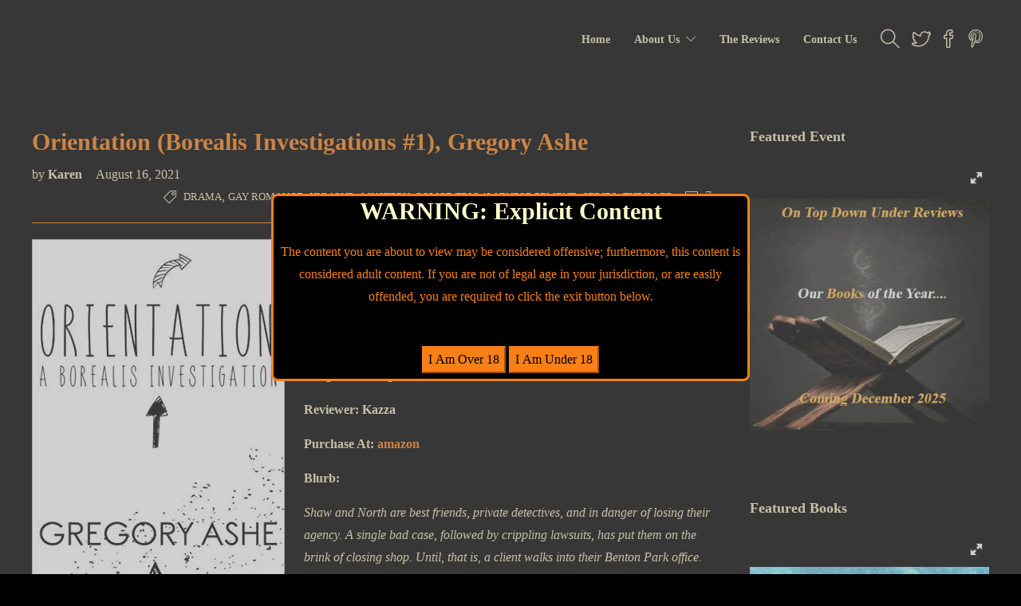

--- FILE ---
content_type: text/html; charset=UTF-8
request_url: https://ontopdownunderreviews.com/orientation-borealis-investigations-1-gregory-ashe/
body_size: 24959
content:
<!DOCTYPE html>
<html lang="en-US">
<head>
	<meta charset="UTF-8">

			<meta name="viewport" content="width=device-width, initial-scale=1">
	
				
	<title>Orientation (Borealis Investigations #1), Gregory Ashe &#8211; On Top Down Under Book Reviews</title>
<meta name='robots' content='max-image-preview:large' />
	<style>img:is([sizes="auto" i], [sizes^="auto," i]) { contain-intrinsic-size: 3000px 1500px }</style>
	<link rel="alternate" type="application/rss+xml" title="On Top Down Under Book Reviews &raquo; Feed" href="https://ontopdownunderreviews.com/feed/" />
<link rel="alternate" type="application/rss+xml" title="On Top Down Under Book Reviews &raquo; Comments Feed" href="https://ontopdownunderreviews.com/comments/feed/" />
<link rel="alternate" type="application/rss+xml" title="On Top Down Under Book Reviews &raquo; Orientation (Borealis Investigations #1), Gregory Ashe Comments Feed" href="https://ontopdownunderreviews.com/orientation-borealis-investigations-1-gregory-ashe/feed/" />
<script type="text/javascript">
/* <![CDATA[ */
window._wpemojiSettings = {"baseUrl":"https:\/\/s.w.org\/images\/core\/emoji\/16.0.1\/72x72\/","ext":".png","svgUrl":"https:\/\/s.w.org\/images\/core\/emoji\/16.0.1\/svg\/","svgExt":".svg","source":{"concatemoji":"https:\/\/ontopdownunderreviews.com\/wp-includes\/js\/wp-emoji-release.min.js?ver=6.8.3"}};
/*! This file is auto-generated */
!function(s,n){var o,i,e;function c(e){try{var t={supportTests:e,timestamp:(new Date).valueOf()};sessionStorage.setItem(o,JSON.stringify(t))}catch(e){}}function p(e,t,n){e.clearRect(0,0,e.canvas.width,e.canvas.height),e.fillText(t,0,0);var t=new Uint32Array(e.getImageData(0,0,e.canvas.width,e.canvas.height).data),a=(e.clearRect(0,0,e.canvas.width,e.canvas.height),e.fillText(n,0,0),new Uint32Array(e.getImageData(0,0,e.canvas.width,e.canvas.height).data));return t.every(function(e,t){return e===a[t]})}function u(e,t){e.clearRect(0,0,e.canvas.width,e.canvas.height),e.fillText(t,0,0);for(var n=e.getImageData(16,16,1,1),a=0;a<n.data.length;a++)if(0!==n.data[a])return!1;return!0}function f(e,t,n,a){switch(t){case"flag":return n(e,"\ud83c\udff3\ufe0f\u200d\u26a7\ufe0f","\ud83c\udff3\ufe0f\u200b\u26a7\ufe0f")?!1:!n(e,"\ud83c\udde8\ud83c\uddf6","\ud83c\udde8\u200b\ud83c\uddf6")&&!n(e,"\ud83c\udff4\udb40\udc67\udb40\udc62\udb40\udc65\udb40\udc6e\udb40\udc67\udb40\udc7f","\ud83c\udff4\u200b\udb40\udc67\u200b\udb40\udc62\u200b\udb40\udc65\u200b\udb40\udc6e\u200b\udb40\udc67\u200b\udb40\udc7f");case"emoji":return!a(e,"\ud83e\udedf")}return!1}function g(e,t,n,a){var r="undefined"!=typeof WorkerGlobalScope&&self instanceof WorkerGlobalScope?new OffscreenCanvas(300,150):s.createElement("canvas"),o=r.getContext("2d",{willReadFrequently:!0}),i=(o.textBaseline="top",o.font="600 32px Arial",{});return e.forEach(function(e){i[e]=t(o,e,n,a)}),i}function t(e){var t=s.createElement("script");t.src=e,t.defer=!0,s.head.appendChild(t)}"undefined"!=typeof Promise&&(o="wpEmojiSettingsSupports",i=["flag","emoji"],n.supports={everything:!0,everythingExceptFlag:!0},e=new Promise(function(e){s.addEventListener("DOMContentLoaded",e,{once:!0})}),new Promise(function(t){var n=function(){try{var e=JSON.parse(sessionStorage.getItem(o));if("object"==typeof e&&"number"==typeof e.timestamp&&(new Date).valueOf()<e.timestamp+604800&&"object"==typeof e.supportTests)return e.supportTests}catch(e){}return null}();if(!n){if("undefined"!=typeof Worker&&"undefined"!=typeof OffscreenCanvas&&"undefined"!=typeof URL&&URL.createObjectURL&&"undefined"!=typeof Blob)try{var e="postMessage("+g.toString()+"("+[JSON.stringify(i),f.toString(),p.toString(),u.toString()].join(",")+"));",a=new Blob([e],{type:"text/javascript"}),r=new Worker(URL.createObjectURL(a),{name:"wpTestEmojiSupports"});return void(r.onmessage=function(e){c(n=e.data),r.terminate(),t(n)})}catch(e){}c(n=g(i,f,p,u))}t(n)}).then(function(e){for(var t in e)n.supports[t]=e[t],n.supports.everything=n.supports.everything&&n.supports[t],"flag"!==t&&(n.supports.everythingExceptFlag=n.supports.everythingExceptFlag&&n.supports[t]);n.supports.everythingExceptFlag=n.supports.everythingExceptFlag&&!n.supports.flag,n.DOMReady=!1,n.readyCallback=function(){n.DOMReady=!0}}).then(function(){return e}).then(function(){var e;n.supports.everything||(n.readyCallback(),(e=n.source||{}).concatemoji?t(e.concatemoji):e.wpemoji&&e.twemoji&&(t(e.twemoji),t(e.wpemoji)))}))}((window,document),window._wpemojiSettings);
/* ]]> */
</script>
<style id='wp-emoji-styles-inline-css' type='text/css'>

	img.wp-smiley, img.emoji {
		display: inline !important;
		border: none !important;
		box-shadow: none !important;
		height: 1em !important;
		width: 1em !important;
		margin: 0 0.07em !important;
		vertical-align: -0.1em !important;
		background: none !important;
		padding: 0 !important;
	}
</style>
<link rel='stylesheet' id='wp-block-library-css' href='https://ontopdownunderreviews.com/wp-includes/css/dist/block-library/style.min.css?ver=6.8.3' type='text/css' media='all' />
<style id='classic-theme-styles-inline-css' type='text/css'>
/*! This file is auto-generated */
.wp-block-button__link{color:#fff;background-color:#32373c;border-radius:9999px;box-shadow:none;text-decoration:none;padding:calc(.667em + 2px) calc(1.333em + 2px);font-size:1.125em}.wp-block-file__button{background:#32373c;color:#fff;text-decoration:none}
</style>
<link rel='stylesheet' id='wp-components-css' href='https://ontopdownunderreviews.com/wp-includes/css/dist/components/style.min.css?ver=6.8.3' type='text/css' media='all' />
<link rel='stylesheet' id='wp-preferences-css' href='https://ontopdownunderreviews.com/wp-includes/css/dist/preferences/style.min.css?ver=6.8.3' type='text/css' media='all' />
<link rel='stylesheet' id='wp-block-editor-css' href='https://ontopdownunderreviews.com/wp-includes/css/dist/block-editor/style.min.css?ver=6.8.3' type='text/css' media='all' />
<link rel='stylesheet' id='wp-reusable-blocks-css' href='https://ontopdownunderreviews.com/wp-includes/css/dist/reusable-blocks/style.min.css?ver=6.8.3' type='text/css' media='all' />
<link rel='stylesheet' id='wp-patterns-css' href='https://ontopdownunderreviews.com/wp-includes/css/dist/patterns/style.min.css?ver=6.8.3' type='text/css' media='all' />
<link rel='stylesheet' id='wp-editor-css' href='https://ontopdownunderreviews.com/wp-includes/css/dist/editor/style.min.css?ver=6.8.3' type='text/css' media='all' />
<link rel='stylesheet' id='blocks-twoj-slideshow-style-css-css' href='https://ontopdownunderreviews.com/wp-content/plugins/2j-slideshow/inc/addons/block/dist/blocks.style.build.css?ver=1.3.52' type='text/css' media='all' />
<style id='global-styles-inline-css' type='text/css'>
:root{--wp--preset--aspect-ratio--square: 1;--wp--preset--aspect-ratio--4-3: 4/3;--wp--preset--aspect-ratio--3-4: 3/4;--wp--preset--aspect-ratio--3-2: 3/2;--wp--preset--aspect-ratio--2-3: 2/3;--wp--preset--aspect-ratio--16-9: 16/9;--wp--preset--aspect-ratio--9-16: 9/16;--wp--preset--color--black: #000000;--wp--preset--color--cyan-bluish-gray: #abb8c3;--wp--preset--color--white: #ffffff;--wp--preset--color--pale-pink: #f78da7;--wp--preset--color--vivid-red: #cf2e2e;--wp--preset--color--luminous-vivid-orange: #ff6900;--wp--preset--color--luminous-vivid-amber: #fcb900;--wp--preset--color--light-green-cyan: #7bdcb5;--wp--preset--color--vivid-green-cyan: #00d084;--wp--preset--color--pale-cyan-blue: #8ed1fc;--wp--preset--color--vivid-cyan-blue: #0693e3;--wp--preset--color--vivid-purple: #9b51e0;--wp--preset--gradient--vivid-cyan-blue-to-vivid-purple: linear-gradient(135deg,rgba(6,147,227,1) 0%,rgb(155,81,224) 100%);--wp--preset--gradient--light-green-cyan-to-vivid-green-cyan: linear-gradient(135deg,rgb(122,220,180) 0%,rgb(0,208,130) 100%);--wp--preset--gradient--luminous-vivid-amber-to-luminous-vivid-orange: linear-gradient(135deg,rgba(252,185,0,1) 0%,rgba(255,105,0,1) 100%);--wp--preset--gradient--luminous-vivid-orange-to-vivid-red: linear-gradient(135deg,rgba(255,105,0,1) 0%,rgb(207,46,46) 100%);--wp--preset--gradient--very-light-gray-to-cyan-bluish-gray: linear-gradient(135deg,rgb(238,238,238) 0%,rgb(169,184,195) 100%);--wp--preset--gradient--cool-to-warm-spectrum: linear-gradient(135deg,rgb(74,234,220) 0%,rgb(151,120,209) 20%,rgb(207,42,186) 40%,rgb(238,44,130) 60%,rgb(251,105,98) 80%,rgb(254,248,76) 100%);--wp--preset--gradient--blush-light-purple: linear-gradient(135deg,rgb(255,206,236) 0%,rgb(152,150,240) 100%);--wp--preset--gradient--blush-bordeaux: linear-gradient(135deg,rgb(254,205,165) 0%,rgb(254,45,45) 50%,rgb(107,0,62) 100%);--wp--preset--gradient--luminous-dusk: linear-gradient(135deg,rgb(255,203,112) 0%,rgb(199,81,192) 50%,rgb(65,88,208) 100%);--wp--preset--gradient--pale-ocean: linear-gradient(135deg,rgb(255,245,203) 0%,rgb(182,227,212) 50%,rgb(51,167,181) 100%);--wp--preset--gradient--electric-grass: linear-gradient(135deg,rgb(202,248,128) 0%,rgb(113,206,126) 100%);--wp--preset--gradient--midnight: linear-gradient(135deg,rgb(2,3,129) 0%,rgb(40,116,252) 100%);--wp--preset--font-size--small: 13px;--wp--preset--font-size--medium: 20px;--wp--preset--font-size--large: 36px;--wp--preset--font-size--x-large: 42px;--wp--preset--spacing--20: 0.44rem;--wp--preset--spacing--30: 0.67rem;--wp--preset--spacing--40: 1rem;--wp--preset--spacing--50: 1.5rem;--wp--preset--spacing--60: 2.25rem;--wp--preset--spacing--70: 3.38rem;--wp--preset--spacing--80: 5.06rem;--wp--preset--shadow--natural: 6px 6px 9px rgba(0, 0, 0, 0.2);--wp--preset--shadow--deep: 12px 12px 50px rgba(0, 0, 0, 0.4);--wp--preset--shadow--sharp: 6px 6px 0px rgba(0, 0, 0, 0.2);--wp--preset--shadow--outlined: 6px 6px 0px -3px rgba(255, 255, 255, 1), 6px 6px rgba(0, 0, 0, 1);--wp--preset--shadow--crisp: 6px 6px 0px rgba(0, 0, 0, 1);}:where(.is-layout-flex){gap: 0.5em;}:where(.is-layout-grid){gap: 0.5em;}body .is-layout-flex{display: flex;}.is-layout-flex{flex-wrap: wrap;align-items: center;}.is-layout-flex > :is(*, div){margin: 0;}body .is-layout-grid{display: grid;}.is-layout-grid > :is(*, div){margin: 0;}:where(.wp-block-columns.is-layout-flex){gap: 2em;}:where(.wp-block-columns.is-layout-grid){gap: 2em;}:where(.wp-block-post-template.is-layout-flex){gap: 1.25em;}:where(.wp-block-post-template.is-layout-grid){gap: 1.25em;}.has-black-color{color: var(--wp--preset--color--black) !important;}.has-cyan-bluish-gray-color{color: var(--wp--preset--color--cyan-bluish-gray) !important;}.has-white-color{color: var(--wp--preset--color--white) !important;}.has-pale-pink-color{color: var(--wp--preset--color--pale-pink) !important;}.has-vivid-red-color{color: var(--wp--preset--color--vivid-red) !important;}.has-luminous-vivid-orange-color{color: var(--wp--preset--color--luminous-vivid-orange) !important;}.has-luminous-vivid-amber-color{color: var(--wp--preset--color--luminous-vivid-amber) !important;}.has-light-green-cyan-color{color: var(--wp--preset--color--light-green-cyan) !important;}.has-vivid-green-cyan-color{color: var(--wp--preset--color--vivid-green-cyan) !important;}.has-pale-cyan-blue-color{color: var(--wp--preset--color--pale-cyan-blue) !important;}.has-vivid-cyan-blue-color{color: var(--wp--preset--color--vivid-cyan-blue) !important;}.has-vivid-purple-color{color: var(--wp--preset--color--vivid-purple) !important;}.has-black-background-color{background-color: var(--wp--preset--color--black) !important;}.has-cyan-bluish-gray-background-color{background-color: var(--wp--preset--color--cyan-bluish-gray) !important;}.has-white-background-color{background-color: var(--wp--preset--color--white) !important;}.has-pale-pink-background-color{background-color: var(--wp--preset--color--pale-pink) !important;}.has-vivid-red-background-color{background-color: var(--wp--preset--color--vivid-red) !important;}.has-luminous-vivid-orange-background-color{background-color: var(--wp--preset--color--luminous-vivid-orange) !important;}.has-luminous-vivid-amber-background-color{background-color: var(--wp--preset--color--luminous-vivid-amber) !important;}.has-light-green-cyan-background-color{background-color: var(--wp--preset--color--light-green-cyan) !important;}.has-vivid-green-cyan-background-color{background-color: var(--wp--preset--color--vivid-green-cyan) !important;}.has-pale-cyan-blue-background-color{background-color: var(--wp--preset--color--pale-cyan-blue) !important;}.has-vivid-cyan-blue-background-color{background-color: var(--wp--preset--color--vivid-cyan-blue) !important;}.has-vivid-purple-background-color{background-color: var(--wp--preset--color--vivid-purple) !important;}.has-black-border-color{border-color: var(--wp--preset--color--black) !important;}.has-cyan-bluish-gray-border-color{border-color: var(--wp--preset--color--cyan-bluish-gray) !important;}.has-white-border-color{border-color: var(--wp--preset--color--white) !important;}.has-pale-pink-border-color{border-color: var(--wp--preset--color--pale-pink) !important;}.has-vivid-red-border-color{border-color: var(--wp--preset--color--vivid-red) !important;}.has-luminous-vivid-orange-border-color{border-color: var(--wp--preset--color--luminous-vivid-orange) !important;}.has-luminous-vivid-amber-border-color{border-color: var(--wp--preset--color--luminous-vivid-amber) !important;}.has-light-green-cyan-border-color{border-color: var(--wp--preset--color--light-green-cyan) !important;}.has-vivid-green-cyan-border-color{border-color: var(--wp--preset--color--vivid-green-cyan) !important;}.has-pale-cyan-blue-border-color{border-color: var(--wp--preset--color--pale-cyan-blue) !important;}.has-vivid-cyan-blue-border-color{border-color: var(--wp--preset--color--vivid-cyan-blue) !important;}.has-vivid-purple-border-color{border-color: var(--wp--preset--color--vivid-purple) !important;}.has-vivid-cyan-blue-to-vivid-purple-gradient-background{background: var(--wp--preset--gradient--vivid-cyan-blue-to-vivid-purple) !important;}.has-light-green-cyan-to-vivid-green-cyan-gradient-background{background: var(--wp--preset--gradient--light-green-cyan-to-vivid-green-cyan) !important;}.has-luminous-vivid-amber-to-luminous-vivid-orange-gradient-background{background: var(--wp--preset--gradient--luminous-vivid-amber-to-luminous-vivid-orange) !important;}.has-luminous-vivid-orange-to-vivid-red-gradient-background{background: var(--wp--preset--gradient--luminous-vivid-orange-to-vivid-red) !important;}.has-very-light-gray-to-cyan-bluish-gray-gradient-background{background: var(--wp--preset--gradient--very-light-gray-to-cyan-bluish-gray) !important;}.has-cool-to-warm-spectrum-gradient-background{background: var(--wp--preset--gradient--cool-to-warm-spectrum) !important;}.has-blush-light-purple-gradient-background{background: var(--wp--preset--gradient--blush-light-purple) !important;}.has-blush-bordeaux-gradient-background{background: var(--wp--preset--gradient--blush-bordeaux) !important;}.has-luminous-dusk-gradient-background{background: var(--wp--preset--gradient--luminous-dusk) !important;}.has-pale-ocean-gradient-background{background: var(--wp--preset--gradient--pale-ocean) !important;}.has-electric-grass-gradient-background{background: var(--wp--preset--gradient--electric-grass) !important;}.has-midnight-gradient-background{background: var(--wp--preset--gradient--midnight) !important;}.has-small-font-size{font-size: var(--wp--preset--font-size--small) !important;}.has-medium-font-size{font-size: var(--wp--preset--font-size--medium) !important;}.has-large-font-size{font-size: var(--wp--preset--font-size--large) !important;}.has-x-large-font-size{font-size: var(--wp--preset--font-size--x-large) !important;}
:where(.wp-block-post-template.is-layout-flex){gap: 1.25em;}:where(.wp-block-post-template.is-layout-grid){gap: 1.25em;}
:where(.wp-block-columns.is-layout-flex){gap: 2em;}:where(.wp-block-columns.is-layout-grid){gap: 2em;}
:root :where(.wp-block-pullquote){font-size: 1.5em;line-height: 1.6;}
</style>
<link rel='stylesheet' id='email-subscribers-css' href='https://ontopdownunderreviews.com/wp-content/plugins/email-subscribers/lite/public/css/email-subscribers-public.css?ver=4.7.5.1' type='text/css' media='all' />
<link rel='stylesheet' id='rs-plugin-settings-css' href='https://ontopdownunderreviews.com/wp-content/plugins/revslider/public/assets/css/settings.css?ver=5.4.8' type='text/css' media='all' />
<style id='rs-plugin-settings-inline-css' type='text/css'>
#rs-demo-id {}
</style>
<link rel='stylesheet' id='fw-ext-builder-frontend-grid-css' href='https://ontopdownunderreviews.com/wp-content/plugins/unyson/framework/extensions/builder/static/css/frontend-grid.css?ver=1.2.11' type='text/css' media='all' />
<link rel='stylesheet' id='fw-ext-forms-default-styles-css' href='https://ontopdownunderreviews.com/wp-content/plugins/unyson/framework/extensions/forms/static/css/frontend.css?ver=2.7.24' type='text/css' media='all' />
<link rel='stylesheet' id='font-awesome-css' href='https://ontopdownunderreviews.com/wp-content/plugins/js_composer/assets/lib/bower/font-awesome/css/font-awesome.min.css?ver=5.6' type='text/css' media='all' />
<link rel='stylesheet' id='bootstrap-css' href='https://ontopdownunderreviews.com/wp-content/themes/jevelin/css/plugins/bootstrap.min.css?ver=3.3.4' type='text/css' media='all' />
<link rel='stylesheet' id='jevelin-plugins-css' href='https://ontopdownunderreviews.com/wp-content/themes/jevelin/css/plugins.css?ver=6.8.3' type='text/css' media='all' />
<link rel='stylesheet' id='jevelin-shortcodes-css' href='https://ontopdownunderreviews.com/wp-content/themes/jevelin/css/shortcodes.css?ver=6.8.3' type='text/css' media='all' />
<link rel='stylesheet' id='jevelin-styles-css' href='https://ontopdownunderreviews.com/wp-content/themes/jevelin/style.css?ver=6.8.3' type='text/css' media='all' />
<link rel='stylesheet' id='jevelin-responsive-css' href='https://ontopdownunderreviews.com/wp-content/themes/jevelin/css/responsive.css?ver=6.8.3' type='text/css' media='all' />
<link rel='stylesheet' id='jevelin-ie-css' href='https://ontopdownunderreviews.com/wp-content/themes/jevelin/css/ie.css?ver=6.8.3' type='text/css' media='all' />
<link rel='stylesheet' id='jevelin-theme-settings-css' href='https://ontopdownunderreviews.com/wp-content/uploads/jevelin-dynamic-styles.css?ver=627929355' type='text/css' media='all' />
<script type="text/javascript" src="https://ontopdownunderreviews.com/wp-includes/js/jquery/jquery.min.js?ver=3.7.1" id="jquery-core-js"></script>
<script type="text/javascript" src="https://ontopdownunderreviews.com/wp-includes/js/jquery/jquery-migrate.min.js?ver=3.4.1" id="jquery-migrate-js"></script>
<script type="text/javascript" id="email-subscribers-js-extra">
/* <![CDATA[ */
var es_data = {"messages":{"es_empty_email_notice":"Please enter email address","es_rate_limit_notice":"You need to wait for sometime before subscribing again","es_single_optin_success_message":"Successfully Subscribed.","es_email_exists_notice":"Email Address already exists!","es_unexpected_error_notice":"Oops.. Unexpected error occurred.","es_invalid_email_notice":"Invalid email address","es_try_later_notice":"Please try after some time"},"es_ajax_url":"https:\/\/ontopdownunderreviews.com\/wp-admin\/admin-ajax.php"};
/* ]]> */
</script>
<script type="text/javascript" src="https://ontopdownunderreviews.com/wp-content/plugins/email-subscribers/lite/public/js/email-subscribers-public.js?ver=4.7.5.1" id="email-subscribers-js"></script>
<script type="text/javascript" src="https://ontopdownunderreviews.com/wp-content/plugins/itro-popup/scripts/itro-scripts.js?ver=6.8.3" id="itro-scripts-js"></script>
<script type="text/javascript" src="https://ontopdownunderreviews.com/wp-content/plugins/revslider/public/assets/js/jquery.themepunch.tools.min.js?ver=5.4.8" id="tp-tools-js"></script>
<script type="text/javascript" src="https://ontopdownunderreviews.com/wp-content/plugins/revslider/public/assets/js/jquery.themepunch.revolution.min.js?ver=5.4.8" id="revmin-js"></script>
<script type="text/javascript" src="https://ontopdownunderreviews.com/wp-content/themes/jevelin/js/plugins.js?ver=6.8.3" id="jevelin-plugins-js"></script>
<script type="text/javascript" id="jevelin-scripts-js-extra">
/* <![CDATA[ */
var jevelin_loadmore_posts = {"ajax_url":"https:\/\/ontopdownunderreviews.com\/wp-admin\/admin-ajax.php"};
var jevelin = {"page_loader":"0","notice":"","header_animation_dropdown_delay":"1000","header_animation_dropdown":"easeOutQuint","header_animation_dropdown_speed":"300","lightbox_opacity":"0.88","lightbox_transition":"elastic","page_numbers_prev":"Previous","page_numbers_next":"Next","rtl_support":"","footer_parallax":"","one_pager":"1","wc_lightbox":"jevelin","quantity_button":"on"};
/* ]]> */
</script>
<script type="text/javascript" src="https://ontopdownunderreviews.com/wp-content/themes/jevelin/js/scripts.js?ver=6.8.3" id="jevelin-scripts-js"></script>
<link rel="https://api.w.org/" href="https://ontopdownunderreviews.com/wp-json/" /><link rel="alternate" title="JSON" type="application/json" href="https://ontopdownunderreviews.com/wp-json/wp/v2/posts/8314" /><link rel="EditURI" type="application/rsd+xml" title="RSD" href="https://ontopdownunderreviews.com/xmlrpc.php?rsd" />
<meta name="generator" content="WordPress 6.8.3" />
<link rel="canonical" href="https://ontopdownunderreviews.com/orientation-borealis-investigations-1-gregory-ashe/" />
<link rel='shortlink' href='https://ontopdownunderreviews.com/?p=8314' />
<link rel="alternate" title="oEmbed (JSON)" type="application/json+oembed" href="https://ontopdownunderreviews.com/wp-json/oembed/1.0/embed?url=https%3A%2F%2Fontopdownunderreviews.com%2Forientation-borealis-investigations-1-gregory-ashe%2F" />
<link rel="alternate" title="oEmbed (XML)" type="text/xml+oembed" href="https://ontopdownunderreviews.com/wp-json/oembed/1.0/embed?url=https%3A%2F%2Fontopdownunderreviews.com%2Forientation-borealis-investigations-1-gregory-ashe%2F&#038;format=xml" />
<meta name="generator" content="Powered by WPBakery Page Builder - drag and drop page builder for WordPress."/>
<!--[if lte IE 9]><link rel="stylesheet" type="text/css" href="https://ontopdownunderreviews.com/wp-content/plugins/js_composer/assets/css/vc_lte_ie9.min.css" media="screen"><![endif]--><meta name="generator" content="Powered by Slider Revolution 5.4.8 - responsive, Mobile-Friendly Slider Plugin for WordPress with comfortable drag and drop interface." />
<script type="text/javascript">function setREVStartSize(e){									
						try{ e.c=jQuery(e.c);var i=jQuery(window).width(),t=9999,r=0,n=0,l=0,f=0,s=0,h=0;
							if(e.responsiveLevels&&(jQuery.each(e.responsiveLevels,function(e,f){f>i&&(t=r=f,l=e),i>f&&f>r&&(r=f,n=e)}),t>r&&(l=n)),f=e.gridheight[l]||e.gridheight[0]||e.gridheight,s=e.gridwidth[l]||e.gridwidth[0]||e.gridwidth,h=i/s,h=h>1?1:h,f=Math.round(h*f),"fullscreen"==e.sliderLayout){var u=(e.c.width(),jQuery(window).height());if(void 0!=e.fullScreenOffsetContainer){var c=e.fullScreenOffsetContainer.split(",");if (c) jQuery.each(c,function(e,i){u=jQuery(i).length>0?u-jQuery(i).outerHeight(!0):u}),e.fullScreenOffset.split("%").length>1&&void 0!=e.fullScreenOffset&&e.fullScreenOffset.length>0?u-=jQuery(window).height()*parseInt(e.fullScreenOffset,0)/100:void 0!=e.fullScreenOffset&&e.fullScreenOffset.length>0&&(u-=parseInt(e.fullScreenOffset,0))}f=u}else void 0!=e.minHeight&&f<e.minHeight&&(f=e.minHeight);e.c.closest(".rev_slider_wrapper").css({height:f})					
						}catch(d){console.log("Failure at Presize of Slider:"+d)}						
					};</script>
	<script type="text/javascript">
			    	</script>
<noscript><style type="text/css"> .wpb_animate_when_almost_visible { opacity: 1; }</style></noscript></head>
<body data-rsssl=1 class="wp-singular post-template-default single single-post postid-8314 single-format-standard wp-theme-jevelin singular wpb-js-composer js-comp-ver-5.6 vc_responsive">


	
	<div id="page-container" class="">
		

									
					<header class="primary-mobile">
						
<div id="header-mobile" class="sh-header-mobile">
	<div class="sh-header-mobile-navigation">
		

		<div class="container">
			<div class="sh-table">
				<div class="sh-table-cell sh-group">

										
				</div>
				<div class="sh-table-cell">

										<nav id="header-navigation-mobile" class="header-standard-position">
						<div class="sh-nav-container">
							<ul class="sh-nav">

															    
        <li class="menu-item sh-nav-dropdown">
            <a>
                <div class="sh-table-full">
                    <div class="sh-table-cell">
                        <span class="c-hamburger c-hamburger--htx">
                            <span>Toggle menu</span>
                        </span>
                    </div>
                </div>
            </a>
        </li>
							</ul>
						</div>
					</nav>

				</div>
			</div>
		</div>
	</div>

	<nav class="sh-header-mobile-dropdown">
		<div class="container sh-nav-container">
			<ul class="sh-nav-mobile"></ul>
		</div>

		<div class="container sh-nav-container">
							<div class="header-mobile-search">
					<form role="search" method="get" class="header-mobile-form" action="https://ontopdownunderreviews.com/">
						<input class="header-mobile-form-input" type="text" placeholder="Search here.." value="" name="s" required />
						<button type="submit" class="header-mobile-form-submit">
							<i class="icon-magnifier"></i>
						</button>
					</form>
				</div>
					</div>

			</nav>
</div>
					</header>
					<header class="primary-desktop">
						
<div class="sh-header-height">
	<div class="sh-header sh-header-1">
		<div class="container">
			<div class="sh-table">
				<div class="sh-table-cell sh-group">

										
				</div>
				<div class="sh-table-cell">

										<nav id="header-navigation" class="header-standard-position">
													<div class="sh-nav-container"><ul id="menu-header-menu" class="sh-nav"><li id="menu-item-15" class="menu-item menu-item-type-custom menu-item-object-custom menu-item-home menu-item-15"><a href="https://ontopdownunderreviews.com" >Home</a></li>
<li id="menu-item-16" class="menu-item menu-item-type-custom menu-item-object-custom menu-item-has-children menu-item-16"><a href="#" >About Us</a>
<ul class="sub-menu">
	<li id="menu-item-170" class="menu-item menu-item-type-post_type menu-item-object-page menu-item-170"><a href="https://ontopdownunderreviews.com/about-kazza/" >About Kazza</a></li>
	<li id="menu-item-171" class="menu-item menu-item-type-post_type menu-item-object-page menu-item-171"><a href="https://ontopdownunderreviews.com/about-cindi/" >About Cindi</a></li>
	<li id="menu-item-169" class="menu-item menu-item-type-post_type menu-item-object-page menu-item-169"><a href="https://ontopdownunderreviews.com/about-jay/" >About Jay</a></li>
	<li id="menu-item-172" class="menu-item menu-item-type-post_type menu-item-object-page menu-item-172"><a href="https://ontopdownunderreviews.com/about-on-top-down-under-reviews/" >About On Top Down Under Reviews</a></li>
	<li id="menu-item-34" class="menu-item menu-item-type-custom menu-item-object-custom menu-item-34"><a href="https://ontopdownunderreviews.com/wp-admin" >Log In</a></li>
</ul>
</li>
<li id="menu-item-14" class="menu-item menu-item-type-post_type menu-item-object-page menu-item-14"><a href="https://ontopdownunderreviews.com/the-reviews/" >The Reviews</a></li>
<li id="menu-item-173" class="menu-item menu-item-type-post_type menu-item-object-page menu-item-173"><a href="https://ontopdownunderreviews.com/contact-us/" >Contact Us</a></li>

            <li class="menu-item sh-nav-search sh-nav-special">
                <a href="#"><i class="icon icon-magnifier"></i></a>
            </li>
            <li class="menu-item sh-nav-social sh-nav-special">
                <a href="https://twitter.com/ontopdownunder1"  target = "_blank"  class="social-media-twitter">
                <i class="icon-social-twitter"></i>
            </a><a href="https://www.facebook.com/On-Top-Down-Under-Book-Reviews-444465245633094/"  target = "_blank"  class="social-media-facebook">
                <i class="icon-social-facebook"></i>
            </a><a href="https://www.pinterest.com.au/obookreviews/"  target = "_blank"  class="social-media-pinterest">
                <i class="icon-social-pinterest"></i>
            </a><div class="sh-clear"></div>
            </li></ul></div>											</nav>

				</div>
			</div>
		</div>

		
<div  id="header-search" class="sh-header-search">
	<div class="sh-table-full">
		<div class="sh-table-cell">

			<div class="line-test">
				<div class="container">

					<form method="get" class="sh-header-search-form" action="https://ontopdownunderreviews.com/">
						<input type="search" class="sh-header-search-input" placeholder="Search Here.." value="" name="s" required />
						<button type="submit" class="sh-header-search-submit">
							<i class="icon-magnifier"></i>
						</button>
						<div class="sh-header-search-close close-header-search">
							<i class="ti-close"></i>
						</div>

											</form>

				</div>
			</div>

		</div>
	</div>
</div>
	</div>
</div>
					</header>

							
					

		

        

			<div id="wrapper">
				

				<div class="content-container sh-page-layout-default">
									<div class="container entry-content">
				

				

<div id="content" class="content-with-sidebar-right">
	<div class="blog-single blog-style-large">
		
	<article id="post-8314" class="post-item post-item-single post-8314 post type-post status-publish format-standard has-post-thumbnail hentry category-drama category-gay-romance category-humour category-mystery category-police-fbi-law-enforcement category-series category-thriller">
		<div class="post-container">
			
			
			<a href="https://ontopdownunderreviews.com/orientation-borealis-investigations-1-gregory-ashe/" class="post-title">
									<h1>Orientation (Borealis Investigations #1), Gregory Ashe</h1>
							</a>

			<div class="post-meta-data sh-columns">
				<div class="post-meta post-meta-one">
					
        <span class="post-meta-author">
            by            <a href="https://ontopdownunderreviews.com/author/kazzak/" class="bypostauthor">
                Karen            </a>
        </span>

                    <a href="https://ontopdownunderreviews.com/orientation-borealis-investigations-1-gregory-ashe/" class="post-meta-date sh-default-color">August 16, 2021</a>
        
    				</div>
				<div class="post-meta post-meta-two">
					
        <div class="sh-columns post-meta-comments">
            <span class="post-meta-categories">
                <i class="icon-tag"></i>
                <a href="https://ontopdownunderreviews.com/category/drama/">Drama</a>, <a href="https://ontopdownunderreviews.com/category/gay-romance/">Gay Romance</a>, <a href="https://ontopdownunderreviews.com/category/humour/">Humour</a>, <a href="https://ontopdownunderreviews.com/category/mystery/">Mystery</a>, <a href="https://ontopdownunderreviews.com/category/police-fbi-law-enforcement/">Police/FBI/Law Enforcement</a>, <a href="https://ontopdownunderreviews.com/category/series/">Series</a>, <a href="https://ontopdownunderreviews.com/category/thriller/">Thriller</a>            </span>

                            <a href="https://ontopdownunderreviews.com/orientation-borealis-investigations-1-gregory-ashe/#comments" class="post-meta-comments">
                    <i class="icon-speech"></i>
                    7                </a>
                    </div>

    				</div>
			</div>

			<div class="post-content">
				<p><strong><img fetchpriority="high" decoding="async" class="alignleft wp-image-8310 size-full" src="https://ontopdownunderreviews.com/wp-content/uploads/2021/08/Orientation.jpg" alt="" width="317" height="475" srcset="https://ontopdownunderreviews.com/wp-content/uploads/2021/08/Orientation.jpg 317w, https://ontopdownunderreviews.com/wp-content/uploads/2021/08/Orientation-200x300.jpg 200w" sizes="(max-width: 317px) 100vw, 317px" />Rating: <span style="color: #ff6600;">4 Stars</span></strong></p>
<p><strong>Publisher: Hodgkin and Blount </strong></p>
<p><strong>Tags: Murder/Mystery, Private Investigators, Angst, Drama, Psychological, Offbeat Humour, Series, Perverse, Obsessive Romance </strong></p>
<p><strong>Length: 303 Pages</strong></p>
<p><strong>Reviewer: Kazza</strong></p>
<p><strong>Purchase At</strong><strong>: </strong><a href="https://amzn.to/2VWrGNk" target="_blank" rel="noopener"><strong>amazon</strong></a></p>
<p><strong>Blurb:</strong></p>
<p><em>Shaw and North are best friends, private detectives, and in danger of losing their agency. A single bad case, followed by crippling lawsuits, has put them on the brink of closing shop. Until, that is, a client walks into their Benton Park office.</em></p>
<p><em>Matty Fennmore is young, blond, and beautiful, and he’s in danger. When he asks for Shaw and North’s help foiling a blackmail scheme, the detectives are quick to accept.</em></p>
<p><em>The conspiracy surrounding Matty runs deeper than Shaw and North expect. As they dig into the identity of Matty’s blackmailer, they are caught in a web that touches politicians, the local LGBT community, and the city’s police.</em></p>
<p><em>An attack on Matty drives home the rising stakes of the case, and Shaw and North must race to find the blackmailer before he can silence Matty. But a budding romance lays bare long-buried feelings between Shaw and North, and as their relationship splinters, solving the case may come at the cost of their friendship.</em></p>
<p><strong>Review: </strong></p>
<p>This series was one I meant to get to when it first came out but never did, until now. It&#8217;s already extensively  reviewed on GR and well thought of. But for those interested, my thoughts are below. Maybe you are unsure, haven&#8217;t read this series before or, like me, have been late to the Borealis Investigation party.</p>
<p>I had a complex relationship with this book, the writing, the characters, the investigation. All of the characters, from the MCs to secondary and bit players. Every. Single. One. Of. Them. Is. Annoying and frustrating in more than a few ways. And. Every. Single. One. Of. Them could fill a therapist&#8217;s practice for years. However, I must add to this that I grew attached to the MCs as I continued to read. So don&#8217;t be off-put.</p>
<p>In line with being fully blunt, I nearly gave up on <em>Orientation</em> because I thought the MCs would remain terminally unlikeable. Pari, Shaw and North&#8217;s receptionist/secretary, adds to this. She is such a one-dimensional, bizarrely over the top character. I wish she had been fleshed out. After Pari throwing food and plates and Scotch tape at her bosses I was, <em>yeah, okaaaayyy, t</em><em>his is extra.</em> Anyway, I then went and had a look at a couple of 1 and 2 star reviews of the book (I read one that gave me great insight) &#8211; &#8220;processed,&#8221; sorry not sorry &#8211; then I came back to the book again because I felt buoyed that it might just give me something different. Hoped perhaps it would hand me some  fictional angst that would suit this perverse mind of mine. I like angst when in the right hands. I especially like stories and characters who give me deep shades of grey. I most certainly can and do get behind fictional possessive behaviour.</p>
<p><em>Orientation</em> is a book of existential angst. &#8220;Processing.&#8221; The juxtaposition of Lululemon shirts and hemp pants against Red Wing boots, Carhartt jackets, and American Crew and Irish Spring. Also &#8220;pretty boys, &#8220;certainly the author&#8217;s love of (the words) pretty boys. Plus the strangest descriptions of eyes I&#8217;ve ever read, &#8220;ice-rim eyes&#8221; included.</p>
<p>Oh, and it&#8217;s a book about people who seriously don&#8217;t seem to know how to use their prefrontal cortex often enough, and cannot be honest with themselves or talk in a linear, sensible line. And they have thoughts that are as <em>deep as the deepest glacier</em>&#8230; and they express their thoughts as such. Or they throw things. Or they have relationships with people they don&#8217;t love that causes chaos because someone else is in their mind, scratching away at the back of it. They have too much ruminative perplexity. Simple becomes complex. A lot of stuff swirls around and about the subconscious of Shaw and North, just thinking, thinking, thinking that maybe they feel something potentially illuminating in regards to their&#8230; wait! It got lost in the haze! So let me fill in the blanks for you, boys. It&#8217;s your (business) partner! Each other! A big tip &#8211; you&#8217;re in love with one another. Very obsessively in love with one another. Have been for at least 7 years. We know it. Everyone around you knows it, have used it against you because of knowing it. You know it too&#8230; but the author is cruel to you. Seek a restraining order.</p>
<p><img decoding="async" class="aligncenter wp-image-8330 size-full" src="https://ontopdownunderreviews.com/wp-content/uploads/2021/08/ORIENTATION-GIF-QUOTE.gif" alt="" width="500" height="278" /></p>
<p>But what about the actual storyline? Well, first off, Shaw and North have some clear self-definition going on. One yoga loving, dairy and carb denying, the other not. One who started up the business with a PI licence that is now suspended, because reasons, the other with trust fund money. They absolutely come from two different backgrounds. They need a new client when pretty Matty Fennmore comes to Borealis Investigations with a case that suits their LGBTQ investigations business. Apparently he&#8217;s heard good things about them, especially Shaw. It seems maybe someone is blackmailing him because he&#8217;s from a church family with a gay &#8216;sex tape&#8217;, <em>tsk. </em>What happens if his family finds out? Well, Matty was just another to add to the unlikeable list. Dear lord, that &#8220;pretty boy&#8221; could wail and gnash teeth. This agency and these guys are dick magnets, especially Shaw &#8211; I was going to say in a bad way but, eh, it&#8217;s in every way, to be honest.</p>
<p>There are several players that whirl around Shaw and North &#8211; drag queens who know the who&#8217;s who in the local community: Unlikeable. A BDSM guy who could be in the crime up to his armpits: Unlikeable. A guy who we never meet and seems to be a lynchpin in the blackmail: Unlikeable in absentia. Oh, and two cops, Barr and Reck, who are working the case with odd intensity: Unlikeable x 2. Welp, maybe I was having a bad day. <em>Nah.</em> It isn&#8217;t really about these other people, I twigged, they&#8217;re all props to the Shaw and North Show.</p>
<p>It may seem that I didn&#8217;t like <em>Orientation.</em> That would be very wrong. Because the credit side of my reading balance sheet was substantial. Including some interesting psychology. I understood they whys of a few things. Things that some readers found (understandably) perplexing, I empathised with. Why, for example, someone wouldn&#8217;t say boo when they (accidentally) discovered a close person, someone they deny they love more than a best friend but absolutely love so much more, is in an abusive relationship. Why, initially, they might be immobilised or why they might be angry that close person has never told them. Especially when they hang out every single day with said person who is hiding details of such emotional intensity. A partner, family, can get angry when they hear for the first time via someone else or, say, in a therapist&#8217;s office that this partner, this family member is having suicide ideation, has been for a while, and they haven&#8217;t ever mentioned it to<em> them,</em> their family. The shock and then hurt makes people react differently because they just learned someone they love and loves them didn&#8217;t want them to know, for personal reasons. These guys both have their pride, their own backstories, their own, personal <del>reasons</del> fears.</p>
<p style="text-align: center;"><img decoding="async" class="alignnone wp-image-8333 size-full" src="https://ontopdownunderreviews.com/wp-content/uploads/2021/08/Orientation-quote-3.png" alt="" width="300" height="400" srcset="https://ontopdownunderreviews.com/wp-content/uploads/2021/08/Orientation-quote-3.png 300w, https://ontopdownunderreviews.com/wp-content/uploads/2021/08/Orientation-quote-3-225x300.png 225w" sizes="(max-width: 300px) 100vw, 300px" /></p>
<p>Apart from the psychology &#8211; and we have issues for days looming with Shaw&#8217;s past around the West End Slasher and what appears to be a dysfunctional relationship between North and his father &#8211; Gregory Ashe shows he is a passionate author. He owns it. Stamps his own unique style all over the book, puts his foot to the floor and off he goes. I like and respect that. He also has lovely language, a little unusual at times, but lovely nevertheless. And even though the investigation is odd, I still liked the murder/mystery combined with some bizarre UST romance. And a personal biggie, <strong>Ashe</strong> <strong>imbues his main characters with a most seductive and addictive quality. I started out ambivalent, became frustrated, then went to being hooked and reeled in. I was left <em>needing</em> to know more about them.</strong> I <em>want</em> North to have Shaw. I <em>want</em> Shaw to have North. They really are meant for each other. The other people who come into their orbit damage them. And, of course, their buried obsessive love is one significant cause of this damage, but still, let them have what they want. Let these two twenty-six year olds who sometimes seem older and sometimes younger have their fix. I mean, doesn&#8217;t Gil get a lick of that brass ring?!</p>
<p>North grabbed me first. I liked him a whole lot, in spite of his moment of knee-jerk reactivity at a critical point. Man, I sighed. I sighed so loud that it could have been heard on the ISS. For all his intention to protect Shaw, North, and often to his own emotional detriment, says things that bite little pieces off the emotionally fragile, sometimes scattered, dissociative Shaw. He knows it but can&#8217;t help it&#8230; can, but (possessive) neural pathways and all that jazz, because he thinks he&#8217;s being helpful. <em>Pffft.</em> However, when he thinks beautiful thoughts, <em>ahhh</em>, they are particularly lovely. He is also intrinsically kind, something he finds so worthy in Shaw but doesn&#8217;t notice in himself. Speaking of, I then grew to like Shaw. <em>Really</em> like Shaw. What Shaw did at Webster Groves, well, I&#8217;m still stanning <strong><em>that</em></strong>.</p>
<p><img loading="lazy" decoding="async" class="aligncenter wp-image-8331 size-full" src="https://ontopdownunderreviews.com/wp-content/uploads/2021/08/ORIENTATION-GIF-QUOTE-2.gif" alt="" width="480" height="205" /></p>
<p>&nbsp;</p>
<p>I&#8217;ve left <em>Orientation</em> feeling slightly off-kilter, suits who I am, and addicted to Shaw and North. I enjoyed, way too much, some of their self-delusional inner monologue and drama. But seriously, this book could have cut down on the rumination and concentrated on making the investigative work more solid because it&#8217;s the most nebulous of investigations. But look, I&#8217;ve come to the conclusion this series is about the interpersonal drama and denial and stifled lamentations of feelings of unrequited love, they are <em>soooo</em> <strong>not</strong> unrequited, and of the vortex, the whirling gravitational pull of Shaw and North, and I&#8217;ve given over to it. I&#8217;ve thrown my hands up in the air, surrendered, and am marching forth, straight into the potential hurt and inward longing territory I suspect is coming for me with these MCs in <a href="https://ontopdownunderreviews.com/triangulation-borealis-investigation-2-gregory-ashe/" target="_blank" rel="noopener"><em>Triangulation</em></a>, book #2. Furthermore, I welcome my new emotionally fissured overlords. Come on, boys. Give Kazza what she wants. <em>4 Stars!</em></p>
			</div>

		</div>
	</article>



										<div class="sh-clear"></div>


										<div class="sh-page-links"></div>

										

					<div class="sh-blog-single-meta row">
						<div class="col-md-6 col-sm-6 col-xs-6">

																						<div class="sh-blog-social">
									
            <div class="sh-social-share">
                <div class="sh-social-share-button sh-noselect">
                    <i class="icon-share"></i>
                    <span>Share</span>
                </div>
                <div class="sh-social-share-networks"></div>
            </div>								</div>
							
						</div>
						<div class="col-md-6 col-sm-6">

													<div class="sh-page-switcher"><a class="sh-page-switcher-button" href="https://ontopdownunderreviews.com/the-beauty-within-h-l-day/"><i class="ti-arrow-left"></i></a><span class="sh-page-switcher-content"><strong>341</strong> / 718</span><a class="sh-page-switcher-button" href="https://ontopdownunderreviews.com/triangulation-borealis-investigation-2-gregory-ashe/"><i class="ti-arrow-right"></i></a></div>
						</div>
					</div>	


										

																<div class="sh-related-posts">
							<div class="sh-related-posts-title">
								<h3>Related Posts</h3>
							</div>
							<div class="blog-list blog-style-largeimage">
								
									<article id="post-3775" class="post-item post-3775 post type-post status-publish format-standard has-post-thumbnail hentry category-gay-romance category-paranormal category-series">
										<div class="post-container">
											
											
												<div class="post-meta-thumb">
													<img width="316" height="420" src="https://ontopdownunderreviews.com/wp-content/uploads/2020/02/Silver-Daddy-Cover-316x420.jpg" class="attachment-post-thumbnail size-post-thumbnail wp-post-image" alt="" decoding="async" loading="lazy" />													
        <div class="sh-overlay-style1">
            <div class="sh-table-full">
                                    <a href="https://ontopdownunderreviews.com/silver-daddy-timberwood-cove-5-liam-kingsley/" class="sh-overlay-item sh-table-cell">
                        <div class="sh-overlay-item-container">
                            <i class="icon-link"></i>
                        </div>
                    </a>
                
                                    <a href="https://ontopdownunderreviews.com/wp-content/uploads/2020/02/Silver-Daddy-Cover.jpg" class="sh-overlay-item sh-table-cell" data-rel="lightcase">
                        <div class="sh-overlay-item-container">
                            <i class="icon-magnifier-add"></i>
                        </div>
                    </a>
                            </div>
        </div>

    												</div>
												<a href="https://ontopdownunderreviews.com/silver-daddy-timberwood-cove-5-liam-kingsley/" class="post-title">
													<h2>Silver Daddy (Timberwood Cove #5), Liam Kingsley</h2>
												</a>

											
											<div class="post-meta post-meta-two">
												
        <div class="sh-columns post-meta-comments">
            <span class="post-meta-categories">
                <i class="icon-tag"></i>
                <a href="https://ontopdownunderreviews.com/category/gay-romance/">Gay Romance</a>, <a href="https://ontopdownunderreviews.com/category/paranormal/">Paranormal</a>, <a href="https://ontopdownunderreviews.com/category/series/">Series</a>            </span>

                            <a href="https://ontopdownunderreviews.com/silver-daddy-timberwood-cove-5-liam-kingsley/#comments" class="post-meta-comments">
                    <i class="icon-speech"></i>
                    0                </a>
                    </div>

    											</div>

										</div>
									</article>


									
									<article id="post-17094" class="post-item post-17094 post type-post status-publish format-standard has-post-thumbnail hentry category-cowboy-western category-emotional category-gay-romance category-porn-sex-industry category-psychological category-series">
										<div class="post-container">
											
											
												<div class="post-meta-thumb">
													<img width="660" height="420" src="https://ontopdownunderreviews.com/wp-content/uploads/2025/10/Notorious-Cover-660x420.jpg" class="attachment-post-thumbnail size-post-thumbnail wp-post-image" alt="" decoding="async" loading="lazy" />													
        <div class="sh-overlay-style1">
            <div class="sh-table-full">
                                    <a href="https://ontopdownunderreviews.com/notorious-iou-5-leslie-mcadam/" class="sh-overlay-item sh-table-cell">
                        <div class="sh-overlay-item-container">
                            <i class="icon-link"></i>
                        </div>
                    </a>
                
                                    <a href="https://ontopdownunderreviews.com/wp-content/uploads/2025/10/Notorious-Cover-683x1024.jpg" class="sh-overlay-item sh-table-cell" data-rel="lightcase">
                        <div class="sh-overlay-item-container">
                            <i class="icon-magnifier-add"></i>
                        </div>
                    </a>
                            </div>
        </div>

    												</div>
												<a href="https://ontopdownunderreviews.com/notorious-iou-5-leslie-mcadam/" class="post-title">
													<h2>Notorious (IOU, #5), Leslie McAdam</h2>
												</a>

											
											<div class="post-meta post-meta-two">
												
        <div class="sh-columns post-meta-comments">
            <span class="post-meta-categories">
                <i class="icon-tag"></i>
                <a href="https://ontopdownunderreviews.com/category/cowboy-western/">Cowboy/Western</a>, <a href="https://ontopdownunderreviews.com/category/emotional/">Emotional</a>, <a href="https://ontopdownunderreviews.com/category/gay-romance/">Gay Romance</a>, <a href="https://ontopdownunderreviews.com/category/porn-sex-industry/">Porn/Sex Industry</a>, <a href="https://ontopdownunderreviews.com/category/psychological/">Psychological</a>, <a href="https://ontopdownunderreviews.com/category/series/">Series</a>            </span>

                            <a href="https://ontopdownunderreviews.com/notorious-iou-5-leslie-mcadam/#comments" class="post-meta-comments">
                    <i class="icon-speech"></i>
                    0                </a>
                    </div>

    											</div>

										</div>
									</article>


									
									<article id="post-6138" class="post-item post-6138 post type-post status-publish format-standard has-post-thumbnail hentry category-gay-romance category-series">
										<div class="post-container">
											
											
												<div class="post-meta-thumb">
													<img width="315" height="420" src="https://ontopdownunderreviews.com/wp-content/uploads/2020/08/Best-Foot-Forward-Cover-315x420.jpg" class="attachment-post-thumbnail size-post-thumbnail wp-post-image" alt="" decoding="async" loading="lazy" />													
        <div class="sh-overlay-style1">
            <div class="sh-table-full">
                                    <a href="https://ontopdownunderreviews.com/best-foot-forward-best-men-inc-2-zoe-dawn/" class="sh-overlay-item sh-table-cell">
                        <div class="sh-overlay-item-container">
                            <i class="icon-link"></i>
                        </div>
                    </a>
                
                                    <a href="https://ontopdownunderreviews.com/wp-content/uploads/2020/08/Best-Foot-Forward-Cover-e1760140594410.jpg" class="sh-overlay-item sh-table-cell" data-rel="lightcase">
                        <div class="sh-overlay-item-container">
                            <i class="icon-magnifier-add"></i>
                        </div>
                    </a>
                            </div>
        </div>

    												</div>
												<a href="https://ontopdownunderreviews.com/best-foot-forward-best-men-inc-2-zoe-dawn/" class="post-title">
													<h2>Best Foot Forward (Best Men Inc. #2), Zoe Dawn</h2>
												</a>

											
											<div class="post-meta post-meta-two">
												
        <div class="sh-columns post-meta-comments">
            <span class="post-meta-categories">
                <i class="icon-tag"></i>
                <a href="https://ontopdownunderreviews.com/category/gay-romance/">Gay Romance</a>, <a href="https://ontopdownunderreviews.com/category/series/">Series</a>            </span>

                            <a href="https://ontopdownunderreviews.com/best-foot-forward-best-men-inc-2-zoe-dawn/#comments" class="post-meta-comments">
                    <i class="icon-speech"></i>
                    0                </a>
                    </div>

    											</div>

										</div>
									</article>


																</div>
						</div>
					







				
<div class="sh-comments">
			<h2 class="sh-comments-title">
			7 Comments		</h2>

		<ol class="sh-comment-list">
							<li class="comment byuser comment-author-cindi even thread-even depth-1" id="comment-2893">

				<div id="div-comment-2893" class="comment-body">
					<div class="comment-column-left">
						<div class="comment-thumb"><img alt='' src='https://secure.gravatar.com/avatar/add5ed823dc0e15dc40689e93c9c1569d1265f48605c0d602bcb126d4010d824?s=54&#038;d=mm&#038;r=g' srcset='https://secure.gravatar.com/avatar/add5ed823dc0e15dc40689e93c9c1569d1265f48605c0d602bcb126d4010d824?s=108&#038;d=mm&#038;r=g 2x' class='avatar avatar-54 photo' height='54' width='54' loading='lazy' decoding='async'/></div>
					</div>
					<div class="comment-column-right">

						<span class="sh-comment-author">Cindi</span>						
						<span class="sh-comment-date">
							<a href="https://ontopdownunderreviews.com/orientation-borealis-investigations-1-gregory-ashe/#comment-2893">
								August 23, 2021 at 1:20 pm							</a>
						</span>

						<div class="sh-comment-content">
							<p>The first half of your review had me cracking up. I think hearing your Aussie accent in my head as I was reading it played a big part in that. You know I don&#8217;t mean that in a bad way. It&#8217;s that I could literally hear you in my saying it all. lol </p>
<p>I ended the review wanting to know everything about Shaw and North and even the other characters that aren&#8217;t that likable. You&#8217;ve got me hooked now. I can&#8217;t wait to see how you felt about the others.</p>
<p>Fantastic review, Kazza.</p>
						</div>

						<div class="reply">
															<i class="icon-pencil sh-reply-link"></i>
								<span class="sh-reply-link-button sh-default-color">
									<a rel="nofollow" class="comment-reply-link" href="https://ontopdownunderreviews.com/orientation-borealis-investigations-1-gregory-ashe/?replytocom=2893#respond" data-commentid="2893" data-postid="8314" data-belowelement="div-comment-2893" data-respondelement="respond" data-replyto="Reply to Cindi" aria-label="Reply to Cindi">Reply</a>								</span>
							
							<span class="sh-reply-edit">
															</span>
						</div>

					</div>
				</div>

			</li><!-- #comment-## -->
				<li class="comment byuser comment-author-kazzak bypostauthor odd alt thread-odd thread-alt depth-1 parent" id="comment-2896">

				<div id="div-comment-2896" class="comment-body">
					<div class="comment-column-left">
						<div class="comment-thumb"><img alt='' src='https://secure.gravatar.com/avatar/d03d0ac50e669a185a12eea621722b95b6397f27bfb2789dbcc058128e464c9a?s=54&#038;d=mm&#038;r=g' srcset='https://secure.gravatar.com/avatar/d03d0ac50e669a185a12eea621722b95b6397f27bfb2789dbcc058128e464c9a?s=108&#038;d=mm&#038;r=g 2x' class='avatar avatar-54 photo' height='54' width='54' loading='lazy' decoding='async'/></div>
					</div>
					<div class="comment-column-right">

						<span class="sh-comment-author">Karen</span>						
						<span class="sh-comment-date">
							<a href="https://ontopdownunderreviews.com/orientation-borealis-investigations-1-gregory-ashe/#comment-2896">
								August 24, 2021 at 7:21 am							</a>
						</span>

						<div class="sh-comment-content">
							<p>Not taken in a bad way. Was it the Nah? It&#8217;s special when said with an Aussie accent 🙂 Especially when we say yeah nah or nah yeah. Nothing else like it. Except maybe when Coco Jumbo said &#8220;soz, bitch&#8221; to Art Simone after the elimination in Drag Race Down Under. An iconic moment that D and I relive with a tear in our eyes, lol</p>
<p>I am in love with Shaw and North, Does it show? 😀 It&#8217;s unhealthy but as my late son-in-law used to say in his own style, &#8220;whatever.&#8221;  I&#8217;ll own it. </p>
<p>Thanks, Cindi</p>
						</div>

						<div class="reply">
															<i class="icon-pencil sh-reply-link"></i>
								<span class="sh-reply-link-button sh-default-color">
									<a rel="nofollow" class="comment-reply-link" href="https://ontopdownunderreviews.com/orientation-borealis-investigations-1-gregory-ashe/?replytocom=2896#respond" data-commentid="2896" data-postid="8314" data-belowelement="div-comment-2896" data-respondelement="respond" data-replyto="Reply to Karen" aria-label="Reply to Karen">Reply</a>								</span>
							
							<span class="sh-reply-edit">
															</span>
						</div>

					</div>
				</div>

			<ol class="children">
				<li class="comment byuser comment-author-cindi even depth-2 parent" id="comment-2897">

				<div id="div-comment-2897" class="comment-body">
					<div class="comment-column-left">
						<div class="comment-thumb"><img alt='' src='https://secure.gravatar.com/avatar/add5ed823dc0e15dc40689e93c9c1569d1265f48605c0d602bcb126d4010d824?s=54&#038;d=mm&#038;r=g' srcset='https://secure.gravatar.com/avatar/add5ed823dc0e15dc40689e93c9c1569d1265f48605c0d602bcb126d4010d824?s=108&#038;d=mm&#038;r=g 2x' class='avatar avatar-54 photo' height='54' width='54' loading='lazy' decoding='async'/></div>
					</div>
					<div class="comment-column-right">

						<span class="sh-comment-author">Cindi</span>						
						<span class="sh-comment-date">
							<a href="https://ontopdownunderreviews.com/orientation-borealis-investigations-1-gregory-ashe/#comment-2897">
								August 24, 2021 at 10:40 am							</a>
						</span>

						<div class="sh-comment-content">
							<p>The yeah nah and nah yeah crack me up. I actually saw something a few days ago about Aussie lingo and somebody asked, &#8220;But does yeah nah mean YES or NO? Help me here! It doesn&#8217;t make any sense!&#8221; I laughed out loud when somebody&#8217;s response was, &#8220;Bless your heart.&#8221; In other words, it was a southerner answering the question who also didn&#8217;t have a clue. lol</p>
						</div>

						<div class="reply">
															<i class="icon-pencil sh-reply-link"></i>
								<span class="sh-reply-link-button sh-default-color">
									<a rel="nofollow" class="comment-reply-link" href="https://ontopdownunderreviews.com/orientation-borealis-investigations-1-gregory-ashe/?replytocom=2897#respond" data-commentid="2897" data-postid="8314" data-belowelement="div-comment-2897" data-respondelement="respond" data-replyto="Reply to Cindi" aria-label="Reply to Cindi">Reply</a>								</span>
							
							<span class="sh-reply-edit">
															</span>
						</div>

					</div>
				</div>

			<ol class="children">
				<li class="comment byuser comment-author-kazzak bypostauthor odd alt depth-3 parent" id="comment-2899">

				<div id="div-comment-2899" class="comment-body">
					<div class="comment-column-left">
						<div class="comment-thumb"><img alt='' src='https://secure.gravatar.com/avatar/d03d0ac50e669a185a12eea621722b95b6397f27bfb2789dbcc058128e464c9a?s=54&#038;d=mm&#038;r=g' srcset='https://secure.gravatar.com/avatar/d03d0ac50e669a185a12eea621722b95b6397f27bfb2789dbcc058128e464c9a?s=108&#038;d=mm&#038;r=g 2x' class='avatar avatar-54 photo' height='54' width='54' loading='lazy' decoding='async'/></div>
					</div>
					<div class="comment-column-right">

						<span class="sh-comment-author">Karen</span>						
						<span class="sh-comment-date">
							<a href="https://ontopdownunderreviews.com/orientation-borealis-investigations-1-gregory-ashe/#comment-2899">
								August 27, 2021 at 9:45 am							</a>
						</span>

						<div class="sh-comment-content">
							<p>Lol &#8211;  yeah nah means NO. I swear I&#8217;m in trouble if a Southerner says &#8220;Bless your heart&#8221; to me 😀</p>
						</div>

						<div class="reply">
															<i class="icon-pencil sh-reply-link"></i>
								<span class="sh-reply-link-button sh-default-color">
									<a rel="nofollow" class="comment-reply-link" href="https://ontopdownunderreviews.com/orientation-borealis-investigations-1-gregory-ashe/?replytocom=2899#respond" data-commentid="2899" data-postid="8314" data-belowelement="div-comment-2899" data-respondelement="respond" data-replyto="Reply to Karen" aria-label="Reply to Karen">Reply</a>								</span>
							
							<span class="sh-reply-edit">
															</span>
						</div>

					</div>
				</div>

			<ol class="children">
				<li class="comment byuser comment-author-cindi even depth-4 parent" id="comment-3024">

				<div id="div-comment-3024" class="comment-body">
					<div class="comment-column-left">
						<div class="comment-thumb"><img alt='' src='https://secure.gravatar.com/avatar/add5ed823dc0e15dc40689e93c9c1569d1265f48605c0d602bcb126d4010d824?s=54&#038;d=mm&#038;r=g' srcset='https://secure.gravatar.com/avatar/add5ed823dc0e15dc40689e93c9c1569d1265f48605c0d602bcb126d4010d824?s=108&#038;d=mm&#038;r=g 2x' class='avatar avatar-54 photo' height='54' width='54' loading='lazy' decoding='async'/></div>
					</div>
					<div class="comment-column-right">

						<span class="sh-comment-author">Cindi</span>						
						<span class="sh-comment-date">
							<a href="https://ontopdownunderreviews.com/orientation-borealis-investigations-1-gregory-ashe/#comment-3024">
								September 8, 2021 at 8:52 am							</a>
						</span>

						<div class="sh-comment-content">
							<p>It&#8217;s funny because I say &#8216;yeah, no&#8217; all the time. I guess that&#8217;s my own version of yeah nah. lol. As for bless your heart&#8230; it can mean anything from go eff yourself to, well, bless your heart. It&#8217;s all in the delivery. 🙂</p>
						</div>

						<div class="reply">
															<i class="icon-pencil sh-reply-link"></i>
								<span class="sh-reply-link-button sh-default-color">
									<a rel="nofollow" class="comment-reply-link" href="https://ontopdownunderreviews.com/orientation-borealis-investigations-1-gregory-ashe/?replytocom=3024#respond" data-commentid="3024" data-postid="8314" data-belowelement="div-comment-3024" data-respondelement="respond" data-replyto="Reply to Cindi" aria-label="Reply to Cindi">Reply</a>								</span>
							
							<span class="sh-reply-edit">
															</span>
						</div>

					</div>
				</div>

			<ol class="children">
				<li class="comment byuser comment-author-kazzak bypostauthor odd alt depth-5" id="comment-3026">

				<div id="div-comment-3026" class="comment-body">
					<div class="comment-column-left">
						<div class="comment-thumb"><img alt='' src='https://secure.gravatar.com/avatar/d03d0ac50e669a185a12eea621722b95b6397f27bfb2789dbcc058128e464c9a?s=54&#038;d=mm&#038;r=g' srcset='https://secure.gravatar.com/avatar/d03d0ac50e669a185a12eea621722b95b6397f27bfb2789dbcc058128e464c9a?s=108&#038;d=mm&#038;r=g 2x' class='avatar avatar-54 photo' height='54' width='54' loading='lazy' decoding='async'/></div>
					</div>
					<div class="comment-column-right">

						<span class="sh-comment-author">Karen</span>						
						<span class="sh-comment-date">
							<a href="https://ontopdownunderreviews.com/orientation-borealis-investigations-1-gregory-ashe/#comment-3026">
								September 8, 2021 at 8:58 am							</a>
						</span>

						<div class="sh-comment-content">
							<p>I had an Aussie the other day saying bless your heart and I was like, &#8220;WTF? That&#8217;s all wrong&#8221;</p>
						</div>

						<div class="reply">
															<i class="icon-pencil sh-reply-link"></i>
								<span class="sh-reply-link-button sh-default-color">
																	</span>
							
							<span class="sh-reply-edit">
															</span>
						</div>

					</div>
				</div>

			</li><!-- #comment-## -->
</ol><!-- .children -->
</li><!-- #comment-## -->
</ol><!-- .children -->
</li><!-- #comment-## -->
</ol><!-- .children -->
</li><!-- #comment-## -->
</ol><!-- .children -->
</li><!-- #comment-## -->
				<li class="pingback even thread-even depth-1" id="comment-4471">

				<div id="div-comment-4471" class="comment-body">
					<div class="comment-column-left">
						<div class="comment-thumb"></div>
					</div>
					<div class="comment-column-right">

						<span class="sh-comment-author"><a href="https://ontopdownunderreviews.com/codirection-borealis-without-a-compass-4-gregory-ashe/" class="url" rel="ugc">Codirection (Borealis: Without a Compass, #4), Gregory Ashe &#8211; On Top Down Under Book Reviews</a></span>						
						<span class="sh-comment-date">
							<a href="https://ontopdownunderreviews.com/orientation-borealis-investigations-1-gregory-ashe/#comment-4471">
								October 17, 2021 at 3:52 am							</a>
						</span>

						<div class="sh-comment-content">
							<p>[&#8230;] not a huge series reader, I&#8217;m prone to boredom, but once Shaw and North grabbed me in Orientation they refused to let me go. In return I&#8217;m pretty sure I&#8217;ve turned On Top Down Under into [&#8230;]</p>
						</div>

						<div class="reply">
															<i class="icon-pencil sh-reply-link"></i>
								<span class="sh-reply-link-button sh-default-color">
									<a rel="nofollow" class="comment-reply-link" href="https://ontopdownunderreviews.com/orientation-borealis-investigations-1-gregory-ashe/?replytocom=4471#respond" data-commentid="4471" data-postid="8314" data-belowelement="div-comment-4471" data-respondelement="respond" data-replyto="Reply to Codirection (Borealis: Without a Compass, #4), Gregory Ashe &#8211; On Top Down Under Book Reviews" aria-label="Reply to Codirection (Borealis: Without a Compass, #4), Gregory Ashe &#8211; On Top Down Under Book Reviews">Reply</a>								</span>
							
							<span class="sh-reply-edit">
															</span>
						</div>

					</div>
				</div>

			</li><!-- #comment-## -->
		</ol><!-- .comment-list -->


		
	
	

	<div class="sh-comment-form">
			<div id="respond" class="comment-respond">
		<h3 id="reply-title" class="comment-reply-title">Leave a Reply <small><a rel="nofollow" id="cancel-comment-reply-link" href="/orientation-borealis-investigations-1-gregory-ashe/#respond" style="display:none;">Cancel reply</a></small></h3><form action="https://ontopdownunderreviews.com/wp-comments-post.php" method="post" id="commentform" class="comment-form"><label>Message  <i class="icon-check sh-accent-color"></i></label>
			<p class="comment-form-comment">
				<textarea id="comment" name="comment" cols="45" rows="8" aria-required="true" required></textarea>
			</p><label>Name <i class="icon-check sh-accent-color"></i> </label>
				<p class="comment-form-author">
					<input id="author" name="author" type="text" value="" required  />
				</p>
<label>Email <i class="icon-check sh-accent-color"></i> </label>
				<p class="comment-form-email">
					<input id="email" name="email" type="text" value="" required />
				</p>
<label>Website  </label>
				<p class="comment-form-url">
					<input id="url" name="url" type="text" value=""  />
				</p>
<p class="comment-form-mailpoet">
      <label for="mailpoet_subscribe_on_comment">
        <input
          type="checkbox"
          id="mailpoet_subscribe_on_comment"
          value="1"
          name="mailpoet[subscribe_on_comment]"
        />&nbsp;Subscribe to our weekly newsletter
      </label>
    </p><div class="sh-comments-required-notice">Required fields are marked <i class="icon-check sh-accent-color"></i></div><p class="form-submit"><input name="submit" type="submit" id="submit" class="submit" value="Send a comment" /> <input type='hidden' name='comment_post_ID' value='8314' id='comment_post_ID' />
<input type='hidden' name='comment_parent' id='comment_parent' value='0' />
</a><p style="display: none;"><input type="hidden" id="akismet_comment_nonce" name="akismet_comment_nonce" value="d0da7c3bb5" /></p><input type="hidden" id="ak_js" name="ak_js" value="51"/><textarea name="ak_hp_textarea" cols="45" rows="8" maxlength="100" style="display: none !important;"></textarea></form>	</div><!-- #respond -->
		</div>
</div>

		</div>
	</div>
			<div id="sidebar" class="sidebar-right">
			
	<div id="twoj_widget-2" class="widget-item widget_twoj_widget"><h3 class="widget-title">Featured Event</h3><div id="twoj_slideshow_6973e40681b4b" class="twoj_slideshow" data-auto="false"  data-width="250" data-height="375"  data-minwidth="100%" data-minheight="0"  data-maxwidth="100%" data-maxheight="0"  data-ratio="800/600"  data-nav="dots" data-allowfullscreen="true"  data-arrows="true"  data-keyboard="true"  data-transition="slide"  data-transitionduration="300"  data-loop="1"  data-autoplay="5000"  data-stopautoplayontouch="true"  data-fit="contain"  data-margin="2"  data-thumbmargin="2"  data-thumbborderwidth="0"  data-thumbwidth="120"   data-thumbheight="60" ><a  data-link="https://ontopdownunderreviews.com/?s=Books+of+the+year%3A+2025" href="https://ontopdownunderreviews.com/wp-content/uploads/2025/10/BOTY-2025-GIF.gif" ><img src="https://ontopdownunderreviews.com/wp-content/uploads/2025/10/BOTY-2025-GIF-300x290.gif"  alt="BOTY-2025-GIF" width="300" height="290"></a></div><div style="clear: both;"></div><script>var twoj_slideshow_6973e40681b4b = {}, twoj_slideshow_6973e40681b4b_css = "",
		head = document.head || document.getElementsByTagName("head")[0],
		style = document.createElement("style");
		style.type = "text/css";
		if (style.styleSheet) style.styleSheet.cssText = twoj_slideshow_6973e40681b4b_css;
			else  style.appendChild(document.createTextNode(twoj_slideshow_6973e40681b4b_css));
		head.appendChild(style);</script></div><div id="twoj_widget-5" class="widget-item widget_twoj_widget"><h3 class="widget-title">Featured Books</h3><div id="twoj_slideshow_6973e40682994" class="twoj_slideshow" data-auto="false"  data-width="250" data-height="375"  data-minwidth="100%" data-minheight="0"  data-maxwidth="100%" data-maxheight="0"  data-ratio="800/600"  data-nav="dots" data-allowfullscreen="true"  data-arrows="true"  data-keyboard="true"  data-transition="slide"  data-transitionduration="300"  data-loop="1"  data-autoplay="5000"  data-stopautoplayontouch="true"  data-fit="contain"  data-margin="2"  data-thumbmargin="2"  data-thumbborderwidth="0"  data-thumbwidth="120"   data-thumbheight="60" ><a  data-link="https://www.audible.com.au/pd/Again-with-Feeling-Audiobook/B0FF58QD2Y?qid=1768657542&sr=1-1&ref_pageloadid=not_applicable&pf_rd_p=771c6463-05d7-4981-9b47-920dc34a70f1&pf_rd_r=JJ6FW7K1JZSJRCCJX5YG&plink=CvjM5Ji0jCcbDxUS&pageLoadId=Sx4DIlfdHwCymu1Y&creativeId=adcc4fec-4d90-49d1-997e-8be21d68ce7f&ref=a_search_c3_lProduct_1_1" href="https://ontopdownunderreviews.com/wp-content/uploads/2026/01/AUDIOBOOK-AGAIN-WITH-FEELING-Resized.jpg" ><img src="https://ontopdownunderreviews.com/wp-content/uploads/2026/01/AUDIOBOOK-AGAIN-WITH-FEELING-Resized-300x300.jpg"  alt="AUDIOBOOK AGAIN WITH FEELING Resized" width="300" height="300"></a><a  data-link="https://www.audible.com.au/pd/Brimstone-Audiobook/B0FBS7ZLK4?qid=1763902731&sr=1-1&ref_pageloadid=not_applicable&pf_rd_p=771c6463-05d7-4981-9b47-920dc34a70f1&pf_rd_r=ERV1682AVRBSXE2ESE8K&plink=HSVCsMjbuhAFTXmw&pageLoadId=R4hsQvIXGVZdouRx&creativeId=adcc4fec-4d90-49d1-997e-8be21d68ce7f&ref=a_search_c3_lProduct_1_1" href="https://ontopdownunderreviews.com/wp-content/uploads/2025/11/AUDIOBOOK-BRIMSTONE.jpg" ><img src="https://ontopdownunderreviews.com/wp-content/uploads/2025/11/AUDIOBOOK-BRIMSTONE-300x300.jpg"  alt="AUDIOBOOK BRIMSTONE" width="300" height="300"></a></div><div style="clear: both;"></div><script>var twoj_slideshow_6973e40682994 = {}, twoj_slideshow_6973e40682994_css = "",
		head = document.head || document.getElementsByTagName("head")[0],
		style = document.createElement("style");
		style.type = "text/css";
		if (style.styleSheet) style.styleSheet.cssText = twoj_slideshow_6973e40682994_css;
			else  style.appendChild(document.createTextNode(twoj_slideshow_6973e40682994_css));
		head.appendChild(style);</script></div><div id="twoj_widget-4" class="widget-item widget_twoj_widget"><h3 class="widget-title">Recommended</h3><div id="twoj_slideshow_6973e406839ac" class="twoj_slideshow" data-auto="false"  data-width="250" data-height="375"  data-minwidth="100%" data-minheight="0"  data-maxwidth="100%" data-maxheight="0"  data-ratio="800/600"  data-nav="dots" data-allowfullscreen="true"  data-arrows="true"  data-keyboard="true"  data-transition="slide"  data-transitionduration="300"  data-loop="1"  data-autoplay="5000"  data-stopautoplayontouch="true"  data-fit="contain"  data-margin="2"  data-thumbmargin="2"  data-thumbborderwidth="0"  data-thumbwidth="120"   data-thumbheight="60" ><a  data-link="https://amzn.to/3ZdLwAw" href="https://ontopdownunderreviews.com/wp-content/uploads/2026/01/Heir-of-Illusion-Resized.jpg" ><img src="https://ontopdownunderreviews.com/wp-content/uploads/2026/01/Heir-of-Illusion-Resized-200x300.jpg"  alt="Heir of Illusion Resized" width="200" height="300"></a><a  data-link="https://www.amazon.com/Alchemised-SenLinYu-ebook/dp/B0DQBRWZDQ/ref=sr_1_1?crid=8GRS9MP08AOU&dib=eyJ2IjoiMSJ9.[base64].vGNeyU2npZrun315AtIeZEotsIxlomIHh6pyVK7yqfE&dib_tag=se&keywords=alchemised&qid=1755692893&s=books&sprefix=alchemised+%2Cstripbooks%2C381&sr=1-1" href="https://ontopdownunderreviews.com/wp-content/uploads/2025/08/Alchemised-Resized.jpg" ><img src="https://ontopdownunderreviews.com/wp-content/uploads/2025/08/Alchemised-Resized-198x300.jpg"  alt="Alchemised Resized" width="198" height="300"></a><a  data-link="https://amzn.to/4qVKFAm" href="https://ontopdownunderreviews.com/wp-content/uploads/2026/01/Deviant-Cover.jpg" ><img src="https://ontopdownunderreviews.com/wp-content/uploads/2026/01/Deviant-Cover-200x300.jpg"  alt="Deviant Cover" width="200" height="300"></a></div><div style="clear: both;"></div><script>var twoj_slideshow_6973e406839ac = {}, twoj_slideshow_6973e406839ac_css = "",
		head = document.head || document.getElementsByTagName("head")[0],
		style = document.createElement("style");
		style.type = "text/css";
		if (style.styleSheet) style.styleSheet.cssText = twoj_slideshow_6973e406839ac_css;
			else  style.appendChild(document.createTextNode(twoj_slideshow_6973e406839ac_css));
		head.appendChild(style);</script></div><div id="twoj_widget-3" class="widget-item widget_twoj_widget"><h3 class="widget-title">Coming Soon</h3><div id="twoj_slideshow_6973e40684c27" class="twoj_slideshow" data-auto="false"  data-width="250%" data-height="375"  data-minwidth="100%" data-minheight="0"  data-maxwidth="100%" data-maxheight="0"  data-ratio="800/600"  data-nav="dots" data-allowfullscreen="true"  data-arrows="true"  data-keyboard="true"  data-transition="slide"  data-transitionduration="300"  data-loop="1"  data-autoplay="5000"  data-stopautoplayontouch="true"  data-fit="contain"  data-margin="2"  data-thumbmargin="2"  data-thumbborderwidth="0"  data-thumbwidth="120"   data-thumbheight="60" ><a  data-link="https://amzn.to/45twGt8" href="https://ontopdownunderreviews.com/wp-content/uploads/2025/12/A-Vow-in-Vengeance-Resized.jpg" ><img src="https://ontopdownunderreviews.com/wp-content/uploads/2025/12/A-Vow-in-Vengeance-Resized-199x300.jpg"  alt="A Vow in Vengeance Resized" width="199" height="300"></a><a  data-link="https://amzn.to/4s7y8v5" href="https://ontopdownunderreviews.com/wp-content/uploads/2025/12/HEART-Resized.jpg" ><img src="https://ontopdownunderreviews.com/wp-content/uploads/2025/12/HEART-Resized-188x300.jpg"  alt="HEART Resized" width="188" height="300"></a><a  data-link="https://amzn.to/49nKisj" href="https://ontopdownunderreviews.com/wp-content/uploads/2025/12/DRAGON-CURSED-Resized.jpg" ><img src="https://ontopdownunderreviews.com/wp-content/uploads/2025/12/DRAGON-CURSED-Resized-186x300.jpg"  alt="DRAGON CURSED Resized" width="186" height="300"></a></div><div style="clear: both;"></div><script>var twoj_slideshow_6973e40684c27 = {}, twoj_slideshow_6973e40684c27_css = "",
		head = document.head || document.getElementsByTagName("head")[0],
		style = document.createElement("style");
		style.type = "text/css";
		if (style.styleSheet) style.styleSheet.cssText = twoj_slideshow_6973e40684c27_css;
			else  style.appendChild(document.createTextNode(twoj_slideshow_6973e40684c27_css));
		head.appendChild(style);</script></div>      <div id="mailpoet_form-2" class="widget-item widget_mailpoet_form">
  
      <h3 class="widget-title">Subscribe to Our Newsletter</h3>
  
  <div class="
    mailpoet_form_popup_overlay
      "></div>
  <div
    id="mailpoet_form_1"
    class="
      mailpoet_form
      mailpoet_form_widget
      mailpoet_form_position_
      mailpoet_form_animation_
    "
      >
    
    <style type="text/css">
     .mailpoet_hp_email_label{display:none!important;}#mailpoet_form_1 .mailpoet_form {  }
#mailpoet_form_1 form { margin-bottom: 0; }
#mailpoet_form_1 p.mailpoet_form_paragraph { margin-bottom: 10px; }
#mailpoet_form_1 .mailpoet_column_with_background { padding: 10px; }
#mailpoet_form_1 .mailpoet_form_column:not(:first-child) { margin-left: 20px; }
#mailpoet_form_1 .mailpoet_paragraph { line-height: 20px; margin-bottom: 20px; }
#mailpoet_form_1 .mailpoet_segment_label, #mailpoet_form_1 .mailpoet_text_label, #mailpoet_form_1 .mailpoet_textarea_label, #mailpoet_form_1 .mailpoet_select_label, #mailpoet_form_1 .mailpoet_radio_label, #mailpoet_form_1 .mailpoet_checkbox_label, #mailpoet_form_1 .mailpoet_list_label, #mailpoet_form_1 .mailpoet_date_label { display: block; font-weight: normal; }
#mailpoet_form_1 .mailpoet_text, #mailpoet_form_1 .mailpoet_textarea, #mailpoet_form_1 .mailpoet_select, #mailpoet_form_1 .mailpoet_date_month, #mailpoet_form_1 .mailpoet_date_day, #mailpoet_form_1 .mailpoet_date_year, #mailpoet_form_1 .mailpoet_date { display: block; }
#mailpoet_form_1 .mailpoet_text, #mailpoet_form_1 .mailpoet_textarea { width: 200px; }
#mailpoet_form_1 .mailpoet_checkbox {  }
#mailpoet_form_1 .mailpoet_submit {  }
#mailpoet_form_1 .mailpoet_divider {  }
#mailpoet_form_1 .mailpoet_message {  }
#mailpoet_form_1 .mailpoet_form_loading { width: 30px; text-align: center; line-height: normal; }
#mailpoet_form_1 .mailpoet_form_loading > span { width: 5px; height: 5px; background-color: #5b5b5b; }
#mailpoet_form_1 h2.mailpoet-heading { margin: 0 0 20px 0; }
#mailpoet_form_1 h1.mailpoet-heading { margin: 0 0 10px; }#mailpoet_form_1{border: 0px solid #000000;border-radius: 25px;background: #000000;color: #ff6900;text-align: center;}#mailpoet_form_1 form.mailpoet_form {padding: 30px;}#mailpoet_form_1{width: 100%;}#mailpoet_form_1 .mailpoet_message {margin: 0; padding: 0 20px;}
        #mailpoet_form_1 .mailpoet_validate_success {color: #00d084}
        #mailpoet_form_1 input.parsley-success {color: #00d084}
        #mailpoet_form_1 select.parsley-success {color: #00d084}
        #mailpoet_form_1 textarea.parsley-success {color: #00d084}
      
        #mailpoet_form_1 .mailpoet_validate_error {color: #cf2e2e}
        #mailpoet_form_1 input.parsley-error {color: #cf2e2e}
        #mailpoet_form_1 select.parsley-error {color: #cf2e2e}
        #mailpoet_form_1 textarea.textarea.parsley-error {color: #cf2e2e}
        #mailpoet_form_1 .parsley-errors-list {color: #cf2e2e}
        #mailpoet_form_1 .parsley-required {color: #cf2e2e}
        #mailpoet_form_1 .parsley-custom-error-message {color: #cf2e2e}
      #mailpoet_form_1 .mailpoet_paragraph.last {margin-bottom: 0} @media (max-width: 500px) {#mailpoet_form_1 {background: #000000;}} @media (min-width: 500px) {#mailpoet_form_1 .last .mailpoet_paragraph:last-child {margin-bottom: 0}}  @media (max-width: 500px) {#mailpoet_form_1 .mailpoet_form_column:last-child .mailpoet_paragraph:last-child {margin-bottom: 0}} 
    </style>

    <form
      target="_self"
      method="post"
      action="https://ontopdownunderreviews.com/wp-admin/admin-post.php?action=mailpoet_subscription_form"
      class="mailpoet_form mailpoet_form_form mailpoet_form_widget"
      novalidate
      data-delay=""
      data-exit-intent-enabled=""
      data-font-family=""
    >
      <input type="hidden" name="data[form_id]" value="1" />
      <input type="hidden" name="token" value="7b9a0c0fa9" />
      <input type="hidden" name="api_version" value="v1" />
      <input type="hidden" name="endpoint" value="subscribers" />
      <input type="hidden" name="mailpoet_method" value="subscribe" />

      <label class="mailpoet_hp_email_label">Please leave this field empty<input type="email" name="data[email]"/></label><h2 class="mailpoet-heading  mailpoet-has-background-color mailpoet-has-font-size" id="" style="text-align: center; color: #f88017; font-size: 18px; line-height: 1.5; background-color: #000000"><strong>Sign up to receive On Top Down Under's weekly content in your inbox!</strong></h2>
<div class='mailpoet_spacer' style='height: 1px;'></div>
<div class="mailpoet_paragraph "><input type="email" class="mailpoet_text" name="data[form_field_MDg0YzA0MDU1NzQzX2VtYWls]" title="Email Address" value="" style="width:100%;background-color:#f1f1f1;border-style:solid;border-radius:40px !important;border-width:0px;border-color:#313131;padding:15px;margin: 0 auto;font-family:&#039;Montserrat&#039;;font-size:16px;line-height:1.5;height:auto;" data-automation-id="form_email"  placeholder="Email Address *" data-parsley-required="true" data-parsley-minlength="6" data-parsley-maxlength="150" data-parsley-error-message="Please specify a valid email address." data-parsley-required-message="This field is required."/></div>
<div class="mailpoet_paragraph "><input type="submit" class="mailpoet_submit" value="Subscribe" data-automation-id="subscribe-submit-button" data-font-family='Montserrat' style="width:100%;background-color:#ff6900;border-style:solid;border-radius:40px !important;border-width:0px;border-color:#313131;padding:15px;margin: 0 auto;font-family:&#039;Montserrat&#039;;font-size:20px;line-height:1.5;height:auto;color:#ffffff;font-weight:bold;" /><span class="mailpoet_form_loading"><span class="mailpoet_bounce1"></span><span class="mailpoet_bounce2"></span><span class="mailpoet_bounce3"></span></span></div>

      <div class="mailpoet_message">
        <p class="mailpoet_validate_success"
                style="display:none;"
                >Thank you for submitting! Please check your inbox or spam folder to confirm your subscription with On Top Down Under&#039;s weekly newsletter!
        </p>
        <p class="mailpoet_validate_error"
                style="display:none;"
                >        </p>
      </div>
    </form>
  </div>

      </div>
  		</div>
	

			</div>
		</div>

					
				<footer class="sh-footer">
											<div class="sh-copyrights">
		<div class="container container-padding">
			
				<div class="sh-copyrights-style1">
					<div class="sh-table-full">
												<div class="sh-table-cell">
							
<div class="sh-copyrights-text">
	<span class="developer-copyrights  sh-hidden">
		WordPress Theme built by <a href="https://shufflehound.com" target="blank"><strong>Shufflehound</strong>.</a>
	</span>
	<span>Copyright: On Top Down Under Book Reviews (2012 -).</span>
</div>						</div>
					</div>
				</div>
				
			
		</div>
	</div>
				</footer>

						</div>


	
	
		<div class="sh-back-to-top sh-back-to-top1">
			<i class="icon-arrow-up"></i>
		</div>

	</div>

<script type="speculationrules">
{"prefetch":[{"source":"document","where":{"and":[{"href_matches":"\/*"},{"not":{"href_matches":["\/wp-*.php","\/wp-admin\/*","\/wp-content\/uploads\/*","\/wp-content\/*","\/wp-content\/plugins\/*","\/wp-content\/themes\/jevelin\/*","\/*\\?(.+)"]}},{"not":{"selector_matches":"a[rel~=\"nofollow\"]"}},{"not":{"selector_matches":".no-prefetch, .no-prefetch a"}}]},"eagerness":"conservative"}]}
</script>
    <style>
        /* POP-UP */
        #age_button_area
        {
    	padding-top:10px;
    	position: relative;
    	width: 100%;
    	bottom: 5px;
    	padding-top:5px;
        }

        #ageEnterButton
        {
    	border-color:#F88017;
    	background:#F88017;
    	color: #000000;
        }

        #ageLeaveButton
        {
    	border-color:#F88017;
    	background:#F88017;
    	color: #000000;
        }

        #popup_content
        {
	    overflow-y:hidden;    	overflow-x: auto;
    	height: 100%;
    	width:100%;
        }

        #itro_popup
        {
    	visibility: hidden;
    	opacity: 0;
    	position: fixed;
    	background-image: ;
    	background-repeat: no-repeat;
    	background-position: center center;
    	margin: 0 auto;
    	left:1px;
    	right:1px;
    	z-index: 2147483647 !important;
	    padding:2px !important;	    border: solid;border-color:#F88017;    	border-radius: 8px;
    	border-width: 3px;
    	width: 600px;
    	height: auto;
    	background-color: #000000;
	            }

        #close_cross
        {
    	cursor:pointer; 
    	width:20px; 
    	position:absolute; 
    	top:-22px; 
    	right:-22px;
        }

        #popup_countdown 
        {
    	color: ;
    	width: 100%;
    	padding-top: 0px ;
    	padding-bottom:0px ;
    	background-color: #F88017;
    	height: 0px ;
    	overflow: hidden;
    	position:absolute;
    	bottom:0px;
    	left:0px;
    	border-bottom-left:8px;
    	border-bottom-right:8px;
        }

        #itro_opaco{
    	display: none;
    	position:fixed;
    	background-color:  #8A8A8A;
    	font-size: 10px;
    	font-family: Verdana;
    	top: 100px;    
    	width: 100%;
    	height: 100%;
    	z-index: 2147483646 !important;
    	left: 0px ;
    	right: 0px;
    	top: 0px;
    	bottom: 0px;
    	opacity: 0.40 ;
    	filter:alpha(opacity = 40); /* For IE8 and earlier */
        }

        /* label under the popup used to close it for mobile devices */
        #ipp_mobile_close_tab{
    	display: none;
    	border:none;
    	position: absolute;
    	padding: 5px;
    	width: 80px;
    	text-align: center;
    	left: 1px;
    	right: 1px;
    	margin: auto;
    	background-color: #F88017        }
        #ipp_mobile_close_txt{
    	font-weight: bold;
    	cursor: pointer;
        }

        /* RESPONSIVE CSS */
        @media screen and (max-width: 780px)
        {
    	#itro_popup{
    	    max-width: 470px;
		    	}
    	#close_cross{
    	    display: none;
    	}
    	#ipp_mobile_close_tab{
    	    display: block;
    	}
        }
        @media screen and (max-width: 480px){
    	#itro_popup{
    	    max-width: 300px
    	}
        }

	    </style>
    	<div id="itro_popup">
			<div id="popup_content"><h1 style="text-align: center;"><span style="color: #ffffcc;">WARNING: Explicit Content</span></h1><p style="text-align: center;"><span style="color: #f88017;">The content you are about to view may be considered offensive; furthermore, this content is considered adult content. If you are not of legal age in your jurisdiction, or are easily offended, you are required to click the exit button below.</span></p><p>&nbsp;</p>				<p id="age_button_area" style="text-align: center;">
					<input type="button" id="ageEnterButton" onClick="itro_set_cookie('popup_cookie','one_time_popup',24); itro_exit_anim(); javascript:window.open('#','_self');" value="I Am Over 18">
					<input type="button" id="ageLeaveButton" onClick="javascript:window.open('http://google.com','_self');" value="I Am Under 18">
				</p>		</div>
			</div>
	<div id="itro_opaco"  ></div>
	<script type="text/javascript">
	/* init var */
	itro_cookie_expiration = 24;
	itro_is_preview = false;/* pass true if is the preview page. used for cookie control via js due W3 total cache or similar */
	auto_margin = "yes";
	
	/* invert the color of the mobile close tab label text */
	jQuery('#ipp_mobile_close_txt').css({color: itro_invert_color(itro_rgb2hex(jQuery('#itro_popup').css('border-bottom-color'))) });
					itro_enter_anim(auto_margin);
			  	</script>
<link rel='stylesheet' id='twoj-slideshow-css' href='https://ontopdownunderreviews.com/wp-content/plugins/2j-slideshow/css/slideshow.css?ver=1.3.52' type='text/css' media='all' />
<link rel='stylesheet' id='twoj-slideshow-desc-css' href='https://ontopdownunderreviews.com/wp-content/plugins/2j-slideshow/css/desc.css?ver=1.3.52' type='text/css' media='all' />
<link rel='stylesheet' id='mailpoet_public-css' href='https://ontopdownunderreviews.com/wp-content/plugins/mailpoet/assets/dist/css/mailpoet-public.1f7abf9f.css?ver=6.8.3' type='text/css' media='all' />
<link rel='stylesheet' id='mailpoet_custom_fonts-css' href='https://fonts.googleapis.com/css?family=Abril+FatFace%3A400%2C400i%2C700%2C700i%7CAlegreya%3A400%2C400i%2C700%2C700i%7CAlegreya+Sans%3A400%2C400i%2C700%2C700i%7CAmatic+SC%3A400%2C400i%2C700%2C700i%7CAnonymous+Pro%3A400%2C400i%2C700%2C700i%7CArchitects+Daughter%3A400%2C400i%2C700%2C700i%7CArchivo%3A400%2C400i%2C700%2C700i%7CArchivo+Narrow%3A400%2C400i%2C700%2C700i%7CAsap%3A400%2C400i%2C700%2C700i%7CBarlow%3A400%2C400i%2C700%2C700i%7CBioRhyme%3A400%2C400i%2C700%2C700i%7CBonbon%3A400%2C400i%2C700%2C700i%7CCabin%3A400%2C400i%2C700%2C700i%7CCairo%3A400%2C400i%2C700%2C700i%7CCardo%3A400%2C400i%2C700%2C700i%7CChivo%3A400%2C400i%2C700%2C700i%7CConcert+One%3A400%2C400i%2C700%2C700i%7CCormorant%3A400%2C400i%2C700%2C700i%7CCrimson+Text%3A400%2C400i%2C700%2C700i%7CEczar%3A400%2C400i%2C700%2C700i%7CExo+2%3A400%2C400i%2C700%2C700i%7CFira+Sans%3A400%2C400i%2C700%2C700i%7CFjalla+One%3A400%2C400i%2C700%2C700i%7CFrank+Ruhl+Libre%3A400%2C400i%2C700%2C700i%7CGreat+Vibes%3A400%2C400i%2C700%2C700i%7CHeebo%3A400%2C400i%2C700%2C700i%7CIBM+Plex%3A400%2C400i%2C700%2C700i%7CInconsolata%3A400%2C400i%2C700%2C700i%7CIndie+Flower%3A400%2C400i%2C700%2C700i%7CInknut+Antiqua%3A400%2C400i%2C700%2C700i%7CInter%3A400%2C400i%2C700%2C700i%7CKarla%3A400%2C400i%2C700%2C700i%7CLibre+Baskerville%3A400%2C400i%2C700%2C700i%7CLibre+Franklin%3A400%2C400i%2C700%2C700i%7CMontserrat%3A400%2C400i%2C700%2C700i%7CNeuton%3A400%2C400i%2C700%2C700i%7CNotable%3A400%2C400i%2C700%2C700i%7CNothing+You+Could+Do%3A400%2C400i%2C700%2C700i%7CNoto+Sans%3A400%2C400i%2C700%2C700i%7CNunito%3A400%2C400i%2C700%2C700i%7COld+Standard+TT%3A400%2C400i%2C700%2C700i%7COxygen%3A400%2C400i%2C700%2C700i%7CPacifico%3A400%2C400i%2C700%2C700i%7CPoppins%3A400%2C400i%2C700%2C700i%7CProza+Libre%3A400%2C400i%2C700%2C700i%7CPT+Sans%3A400%2C400i%2C700%2C700i%7CPT+Serif%3A400%2C400i%2C700%2C700i%7CRakkas%3A400%2C400i%2C700%2C700i%7CReenie+Beanie%3A400%2C400i%2C700%2C700i%7CRoboto+Slab%3A400%2C400i%2C700%2C700i%7CRopa+Sans%3A400%2C400i%2C700%2C700i%7CRubik%3A400%2C400i%2C700%2C700i%7CShadows+Into+Light%3A400%2C400i%2C700%2C700i%7CSpace+Mono%3A400%2C400i%2C700%2C700i%7CSpectral%3A400%2C400i%2C700%2C700i%7CSue+Ellen+Francisco%3A400%2C400i%2C700%2C700i%7CTitillium+Web%3A400%2C400i%2C700%2C700i%7CUbuntu%3A400%2C400i%2C700%2C700i%7CVarela%3A400%2C400i%2C700%2C700i%7CVollkorn%3A400%2C400i%2C700%2C700i%7CWork+Sans%3A400%2C400i%2C700%2C700i%7CYatra+One%3A400%2C400i%2C700%2C700i&#038;ver=6.8.3' type='text/css' media='all' />
<script type="text/javascript" src="https://ontopdownunderreviews.com/wp-includes/js/jquery/ui/effect.min.js?ver=1.13.3" id="jquery-effects-core-js"></script>
<script type="text/javascript" src="https://ontopdownunderreviews.com/wp-content/themes/jevelin/js/plugins/bootstrap.min.js?ver=3.3.4" id="bootstrap-js"></script>
<script async="async" type="text/javascript" src="https://ontopdownunderreviews.com/wp-content/plugins/akismet/_inc/form.js?ver=4.1.9" id="akismet-form-js"></script>
<script type="text/javascript" src="https://ontopdownunderreviews.com/wp-includes/js/comment-reply.min.js?ver=6.8.3" id="comment-reply-js" async="async" data-wp-strategy="async"></script>
<script type="text/javascript" src="https://ontopdownunderreviews.com/wp-content/plugins/2j-slideshow/js/rbjquer.min.js?ver=1.3.52" id="twoj-rbjquer-js"></script>
<script type="text/javascript" src="https://ontopdownunderreviews.com/wp-content/plugins/2j-slideshow/js/slideshow.min.js?ver=1.3.52" id="twoj-slideshow-js"></script>
<script type="text/javascript" id="mailpoet_public-js-extra">
/* <![CDATA[ */
var MailPoetForm = {"ajax_url":"https:\/\/ontopdownunderreviews.com\/wp-admin\/admin-ajax.php","is_rtl":""};
/* ]]> */
</script>
<script type="text/javascript" src="https://ontopdownunderreviews.com/wp-content/plugins/mailpoet/assets/dist/js/public.7443f3ba.js?ver=3.64.1" id="mailpoet_public-js"></script>
<script type="text/javascript" id="mailpoet_public-js-after">
/* <![CDATA[ */
function initMailpoetTranslation() {
  if (typeof MailPoet !== 'undefined') {
    MailPoet.I18n.add('ajaxFailedErrorMessage', 'An error has happened while performing a request, please try again later.')
  } else {
    setTimeout(initMailpoetTranslation, 250);
  }
}
setTimeout(initMailpoetTranslation, 250);
/* ]]> */
</script>
	<script type="text/javascript"> jQuery(document).ready(function ($) { "use strict"; });</script>

</body>
</html>


--- FILE ---
content_type: text/css
request_url: https://ontopdownunderreviews.com/wp-content/themes/jevelin/css/shortcodes.css?ver=6.8.3
body_size: 21229
content:
/**
 * Table of Contents
 *
 * 1.0 - Accordion
 * 2.0 - Alert Messages
 * 3.0 - Blog Posts
 * 4.0 - Buttons
 * 5.0 - Column
 * 6.0 - Contact Form (standard)
  *   6.1 - Contact Form 7 (plugin)
 * 7.0 - Countdown
 * 8.0 - Counter
 * 9.0 - Divider
 * 10.0 - Event
 * 11.0 - Heading
 * 12.0 - Heading Animation
 * 13.0 - Icon
 * 14.0 - Icon Box
  *  14.1 - Icon Box Slider
 * 15.0 - Image Curtons
 * 16.0 - Image Gallery
 * 17.0 - Image Points
 * 18.0 - List
 * 19.0 - Partners
 * 20.0 - Pie Chart
 * 21.0 - Portfolio
 *   21.1 - Filter
 * 22.0 - Pricing Table
 * 23.0 - Progress Bar
 * 24.0 - Single Image
 * 25.0 - Section
 * 26.0 - Tabs
 * 27.0 - Team Member
 * 28.0 - Testimonials
 * 29.0 - Timeline
 * 30.0 - Video Player
 * 31.0 - Text with Frame
 * 32.0 - WooCommerce Categories
 */


/**
 * 0.1 - Empty Space
 */


/**
 * 1.0 - Accordion
 */

.sh-accordion {
	margin-bottom: 15px;
}

.sh-accordion-title {
	font-weight: normal;
}

.sh-accordion .panel {
	margin: 0!important;
}

.sh-accordion .panel {
	box-shadow: none;
	background-color: transparent;
}

.sh-accordion .panel:first-child {
	padding-top: 0!important;
}

.sh-accordion .panel a {
	font-size: 14px;
}

.sh-accordion .panel-default>.panel-heading {
	background-color: transparent;
}

.sh-accordion .panel-title a {
	display: block;
	padding: 15px 20px;
}

.sh-accordion .sh-accordion .panel-default > .panel-heading {
	background-color: transparent;
}

.sh-accordion .panel-default,
.sh-accordion .panel,
.sh-accordion .panel-heading {
	border-radius: 0;
	padding: 0;
	border: none;
}

.sh-accordion .panel .panel-collapse .panel-body {
	border-top-color: transparent;
	border-radius: 0;
	background-color: #fff;
}

.sh-accordion .panel .panel-collapse .panel-body p:last-child {
	margin-bottom: 0;
}

.sh-accordion .collapsed .open-icon,
.sh-accordion .close-icon {
	display: inline-block;
}
.sh-accordion .collapsed .close-icon,
.sh-accordion .open-icon {
	display: none;
}

.sh-accordion .sh-accordion-icon {
	display: inline-block;
}

.sh-accordion .sh-accordion-icon-cell {
	padding-right: 20px;
}

.sh-accordion .panel-body .sh-accordion-icon-cell {
	opacity: 0;
}

.sh-accordion-content-cell {
	width: 100%;
}

.sh-accordion .panel-title a,
.sh-accordion .panel-title a i {
	background-color: #f4f4f4;
	color: #505050;
}

.sh-accordion .panel-title a.collapsed,
.sh-accordion .panel-title a.collapsed i {
	background-color: #e2b742;
	color: #fff;
}

.sh-accordion-style1 .sh-accordion-item {
	padding-bottom: 10px;
}

.sh-accordion-style1 .sh-accordion-item .panel-body {
	padding-top: 10px;
	padding-bottom: 10px;
}

.sh-accordion-style2 .sh-accordion-item {
	padding-bottom: 5px;
}

.sh-accordion-style2 .sh-accordion-item .panel-body {
	padding-top: 10px;
	padding-bottom: 15px;
}

.sh-accordion-style3 .sh-accordion-item .panel-body {
	padding-top: 20px;
	padding-bottom: 20px;
}

.sh-accordion-style3 .panel-title .sh-table {
	padding: 10px 0;
}

.sh-accordion-style3-center .sh-accordion-item .sh-table {
	text-align: center;
}

.sh-accordion-style3-center .sh-accordion-item .sh-table-cell {
	display: inline-block;
	width: auto;
}

.sh-accordion-style4 .sh-accordion-item .panel-body {
	padding-top: 10px;
	padding-bottom: 10px;
}

/* Style 4 */
.sh-accordion-style5 .nav-tabs li {
	display: block;
	width: 100%;
}

.sh-accordion-style5 .nav-tabs,
.sh-accordion-style5 .nav-tabs a {
	border-width: 0px!important;
	background-color: transparent!important;
}

.sh-accordion-style5 .nav-tabs {
	border-right: 1px solid #f3f3f3!important;
}

.sh-accordion-style5 .nav-tabs li {
	text-align: right;
	position: relative;
}

.sh-accordion-style5 .nav-tabs li:after {
	display: block;
	clear: both;
	content: "";
	background-color: transparent;
	position: absolute;
	right: -4px; top: 0; bottom: 0;
	width: 7px;
	border-radius: 100px;
	opacity: 1;
	transition: 0.3s background-color ease-in-out;
}

.sh-accordion-style5 .nav-tabs li.active:after {
	background-color: #f4d927;
}

.sh-accordion-style5 .nav-tabs li.active a {
	color: #454545;
	font-size: 16px;
	transition: 0.3s color ease-in-out;
}

.sh-accordion-style5 .nav-tabs li.active i {
	font-size: 24px;
}

.sh-accordion-style5 .nav-tabs a {
	font-size: 13px;
	font-weight: bold;
	color: #808080;
	line-height: 180%;
}

.sh-accordion-style5 .nav-tabs i {
	padding-left: 12px;
	font-size: 18px;
	bottom: -2px;
	position: relative;
}

.sh-accordion-style5 .tab-content {
	padding-left: 15px;
	padding-top: 36px;
}

.sh-accordion-style5 .tab-content,
.sh-accordion-style5 .tab-content p {
	line-height: 195%;
}

@media (max-width: 991px) {
	.sh-accordion-style5 .nav-tabs {
		border-left: 1px solid #f3f3f3 !important;
		border-right-width: 0px!important;
	}

	.sh-accordion-style5 .nav-tabs li {
		text-align: left;
	}

	.sh-accordion-style5 .nav-tabs i {
		float: left;
		padding-left: 0px;
		padding-right: 12px;
	}

	.sh-accordion-style5 .nav-tabs li:after {
		left: -4px;
	}

	.sh-accordion-style5 .tab-content {
		padding-left: 16px;
	}
}

/* Style 6 */
.sh-accordion-style6 .panel-title a {
	padding: 25px 20px;
	border-radius: 8px;
}

.sh-accordion-style6 .sh-accordion-title {
	font-size: 16px;
	font-weight: 900;
}

.sh-accordion-style6 a.collapsed .sh-accordion-title {
    font-weight: 400;
}

.sh-accordion-style6 .sh-accordion-item .panel-body {
	padding-top: 15px;
	padding-bottom: 15px;
}

.sh-accordion-style6 .fw-page-builder-content {
	font-size: 16px;
}

.sh-accordion-style6 .fw-page-builder-content p {
	line-height: 150%;
}

.sh-accordion-style6 .sh-accordion-item {
	padding-bottom: 1px!important;
}

/* Style 7 */
.sh-accordion-style7 .sh-accordion-item {
	position: relative;
	top: -1px;
}

.sh-accordion-style7 .panel-title a {
	border-width: 1px;
	border-style: solid;
	padding: 20px 30px;
}

.sh-accordion-style7 .sh-accordion-item {
	position: relative;
    margin-top: -1px!important;
}

.sh-accordion-style7 .sh-accordion-item .panel-body {
	padding: 35px 35px 60px 35px;
}

.sh-accordion-style7 .sh-accordion-item {

}

@media (max-width: 600px) {
	.sh-accordion-style7 .sh-accordion-item .panel-body {
		padding: 15px 0px 30px 0px;
	}
}


/**
 * 2.0 - Alert Messages
 */

.sh-alert {
	padding: 18px;
	position: relative;
	margin-bottom: 20px;
}

.sh-alert-data {
	padding-right: 35px;
}

.sh-alert-icon {
	display: inline-block;
	font-size: 24px;
	width: 26px;
	text-align: center;
	position: relative;
	bottom: -3px;
	padding-right: 20px;
}

.sh-alert-data-icon {
	padding-right: 20px;
}

.sh-alert-data .button.wc-forward {
	display: none;
}

.sh-alert-title {
	font-weight: bold;
	font-size: 14px;
	margin-bottom: 0;
}

.sh-alert-text {
	margin-top: 5px;
}

.sh-alert-close {
	position: absolute;
	top: 0; right: 0; bottom: -3px;
	margin: 0 18px;
	cursor: pointer;
	font-size: 18px;
}

.sh-alert-notice,
.sh-alert-notice .sh-alert-title,
.sh-alert-notice .sh-alert-title a {
	background-color: #f4f4f4;
	color: #8d8d8d;
}

.sh-alert-success,
.sh-alert-success .sh-alert-title,
.sh-alert-success .sh-alert-title a {
	background-color: #dff4e5;
	color: #36bd5f;
}

.sh-alert-warning,
.sh-alert-warning .sh-alert-title,
.sh-alert-warning .sh-alert-title a {
	background-color: #c0eaea;
	color: #39b5b5;
}

.sh-alert-error,
.sh-alert-error .sh-alert-title,
.sh-alert-error .sh-alert-title a {
	background-color: #f5c3c3;
	color: #e64f4f;
}

.sh-alert-center {
	text-align: center;
}

.sh-alert-center .sh-alert-icon {
	margin-right: 10px;
	bottom: -3px;
	position: relative;
}

.sh-alert-center .sh-alert-title {
	margin-top: -4px;
}

.sh-alert-with-line {
	padding: 0 18px;
}

.sh-alert-with-line .sh-alert-icon-container {
	position: relative;
	padding: 18px 0;
	padding-right: 18px;
}

.sh-alert-with-line .sh-alert-title-container {
	width: 100%;
	padding: 18px 0;
	padding-left: 18px;
}

.sh-alert-with-line.sh-alert-error .sh-alert-icon-container {
	border-right: 1px solid rgb(247, 179, 179);
}

.sh-alert-with-line.sh-alert-notice .sh-alert-icon-container {
	border-right: 1px solid #e5e5e5
}


/**
 * 3.0 - Blog Posts
 */

.sh-recent-posts-columns5 article.post-item {
	width: 20%;
}

.sh-recent-posts-columns4 article.post-item {
	width: 25%;
}

.sh-recent-posts-columns2 article.post-item {
	width: 50%;
}

@media (max-width: 1450px) {
	.sh-recent-posts-columns5 article.post-item {
		width: 25%;
	}
}

@media (max-width: 1250px) {
	.sh-recent-posts-columns5 article.post-item,
	.sh-recent-posts-columns4 article.post-item {
		width: 33.3%;
	}
}

.blog-style-largedate .post-item {
	display: inline-block;
	vertical-align: top;
	width: 33%;
	float: none;
	padding: 20px 0;
	margin-right: -4px;
}

.blog-style-largedate h2 {
	margin-top: 0;
}

.blog-style-largedate .post-meta-two a.post-meta-comments {
	display: none;
}

.blog-style-largedate .post-title-format {
	font-style: italic;
}

.blog-style-largedate .post-format-icon {
	color: #47c9e5;
	padding-right: 5px;
}

.blog-style-largedate .post-custom-date {
	width: 80px;
	padding-right: 25px;
	position: relative;
}

.blog-style-largedate .post-custom-date .post-comments {
	position: absolute;
	top: -3px; right: 25px;
	padding: 4px 7px;
	line-height: 1;
	background-color: #47c9e5;
	color: #fff;
	font-weight: bold;
	border-radius: 10px;
	font-size: 13px;
	box-shadow: 0px 2px 3px 1px rgba(0,0,0,0.12);
	cursor: default;
}

.blog-style-largedate .post-custom-date .post-day {
	font-size: 30px;
	font-weight: bold;
	text-align: center;
	height: 70px;
	line-height: 70px;
	min-width: 70px;
	background-color: #f4f4f4;
	border-radius: 100px;
}

.blog-style-largedate .post-custom-date .post-month {
	text-transform: uppercase;
	font-size: 13px;
	font-weight: bold;
	text-align: center;
	margin-top: 8px;
}

@media (max-width: 1000px) {
	.blog-style-largedate .post-item {
		width: 100%;
	}
}

.blog-style-largeimage {
	position: relative;
	margin: 0 -15px;
}

.blog-style-largeimage img {
	height: auto;
}

.blog-style-largeimage .post-item {
	display: inline-block;
	vertical-align: top;
	width: 33%;
	float: none;
	padding: 30px 0 10px 0;
	margin-right: -4px;
	position: relative;
}

.blog-style-largeimage h2 {
	margin-top: 0;
}

.blog-style-largeimage .post-title-format {
	font-style: italic;
}

.blog-style-largeimage .post-format-icon {
	color: #47c9e5;
	padding-right: 5px;
}


/**
 * 4.0 - Buttons
 */

.sh-button-container {
	margin: 10px auto;
}

.sh-button {
	position: relative;
	display: inline-block;
	text-align: center;
	background-position: 50% 50%;
	background-size: cover;
	cursor: pointer;
	position: relative;
	-webkit-transform: translateZ(0);
}

.sh-button-icon {
	display: inline-block;
	position: relative;
	z-index: 10;
	margin-top: -3px;
	bottom: -3px;
	margin-right: 10px;
}

.sh-button-icon i {
	font-size: 130%;
}

.sh-button-text {
	position: relative;
	font-weight: bold;
	position: relative;
	z-index: 10;
}

.sh-button-icon i {
	font-size: 130%;
}

.sh-button-xsmall .sh-button-icon {
	margin-right: 7px;
}

.sh-button-xsmall .sh-button-text {
	bottom: -1px;
}

.sh-button-tale-bottom {
	position: absolute;
	bottom: -10px;
	left: 50%;
	margin-left: -10px;
	width: 0;
	height: 0;
	border-left: 10px solid transparent;
	border-right: 10px solid transparent;
	border-top: 10px solid #e5e5e5;
}

.sh-button-tale-top {
	position: absolute;
	top: -10px;
	left: 50%;
	margin-left: -10px;
	width: 0;
	height: 0;
	border-left: 10px solid transparent;
	border-right: 10px solid transparent;
	border-bottom: 10px solid #e5e5e5;
}

/* Button Sizes */
.sh-button-xsmall {
	padding: 8px 21px;
	font-size: 11px;
}

.sh-button-small {
	padding: 10px 26px;
	font-size: 12px;
}

.sh-button-medium {
	padding: 14px 31px;
	font-size: 13px;
}

.sh-button-large {
	padding: 16px 36px;
	font-size: 14px;
}

.sh-button-xlarge {
	padding: 16.5px 41px;
	font-size: 16px;
}

.sh-button-xlarge-small {
	font-size: 13px;
	padding: 19px 41px;
}

/* Button With Icon Padding */
.sh-button-xsmall.sh-button-icon-right .sh-button-icon {
	bottom: -5px;
}

.sh-button-icon-right .sh-button-icon {
	margin-left: 10px;
	margin-right: auto;
	bottom: -4px;
	float: right;
}

.sh-button-icon-right.sh-button-xsmall {
	padding-left: 16px;
}

.sh-button-icon-right.sh-button-small {
	padding-left: 20px;
}

.sh-button-icon-right.sh-button-medium {
	padding-left: 27px;
}

.sh-button-icon-right.sh-button-large {
	padding-left: 33px;
}

.sh-button-icon-right.sh-button-xlarge {
	padding-left: 45px;
}

.sh-button-icon-left.sh-button-xsmall {
	padding-right: 16px;
}

.sh-button-icon-left.sh-button-small {
	padding-right: 20px;
}

.sh-button-icon-left.sh-button-medium {
	padding-right: 27px;
}

.sh-button-icon-left.sh-button-large {
	padding-right: 33px;
}

.sh-button-icon-left.sh-button-xlarge {
	padding-right: 45px;
}

/* Button Style 2 */
.sh-button-style-2 .sh-button {
	overflow: hidden;
}

/* Button Style 2 (right) */
.sh-button-style-2 .sh-button-icon-right:after {
    content: '';
    position: absolute;
    z-index: -1;
	width: 0;
    height: 300%;
    background-color: rgba(255,255,255,0.15);
	z-index: 1;
	right: 0;
	top: 0;
	margin: -5px 0 0 -5px;
}

.sh-button-style-2 .sh-button-icon-right:hover:after {
	width: 120%;
}

/* Button Style 2 (left) */
.sh-button-style-2 .sh-button-icon-left:after {
    content: '';
    position: absolute;
    z-index: -1;
	width: 0;
    height: 300%;
    background-color: rgba(255,255,255,0.15);
	z-index: 1;
	left: -10%;
	top: 0;
	margin: -5px 0 0 -5px;
}

.sh-button-style-2 .sh-button-icon-left:hover:after {
	width: 120%;
}

/* Button Style 2 (without icon) */
.sh-button-style-2 .sh-button:not(.sh-button-icon-left):not(.sh-button-icon-right) {
	position: relative;
}

.sh-button-style-2 .sh-button:not(.sh-button-icon-left):not(.sh-button-icon-right):after {
    content: '';
    position: absolute;
    z-index: -1;
	width: 0;
    height: 300%;
    background-color: rgba(255,255,255,0.15);
	z-index: 1;
	right: -10%;
	top: 0;
	margin: -5px 0 0 -5px;
	transition: all 0.3s ease-in-out;
}

.sh-button-style-2 .sh-button:not(.sh-button-icon-left):not(.sh-button-icon-right):hover:after {
	width: 120%;
}

/* Link Button (3) */
.sh-button-style-3 .sh-button {
	padding: 0;
}

/* Button Style 4 */
.sh-button-style-4 {
	position: relative;
	z-index: 1;
	overflow: hidden;
}

.sh-button-style-4 .sh-button {
	display: block;
}

.sh-button-style-4 .sh-button-hidden {
	position: absolute;
	top: 0;
	bottom: 0;
	left: 0;
	z-index: -1;
	width: 100%;
	background: #fff3f9;
	color: #c93a82;
	transition: -webkit-transform 0.3s;
	transition: transform 0.3s;
	transition: transform 0.3s, -webkit-transform 0.3s;
	-webkit-transform: translateX(-25%);
}

.sh-button-style-4:hover .sh-button,
.sh-button-style-4:focus .sh-button {
	-webkit-transform: translateX(100%);
	-ms-transform: translateX(100%);
	    transform: translateX(100%);
}

.sh-button-style-4:hover .sh-button-hidden,
.sh-button-style-4:focus .sh-button-hidden {
	-webkit-transform: translateX(0%);
	-ms-transform: translateX(0%);
	    transform: translateX(0%);
}

/* Button Style 5 */

.sh-button-style-5 .sh-button .sh-button-text {
	transition: 0.3s letter-spacing ease-in-out;
	letter-spacing: normal;
}

.sh-button-style-5 .sh-button:hover .sh-button-text {
	letter-spacing: 2px;
}

.sh-button-style-5 .sh-button-icon-right .sh-button-icon {
	bottom: -5px;
}


/**
 * 5.0 - Column
 */

.sh-column {
	background-size: cover;
	background-position: 50% 50%;
	padding: 0px 15px 0px 15px;
	margin: 0px 0px 0px 0px;
	transition: all 0.3s ease-in-out!important;
}

.sh-column.animated {
	/*-webkit-animation-fill-mode: none!important;
	        animation-fill-mode: none!important;*/
}

.sh-column-wrapper {
	z-index: 1;
	position: relative;
	transition: all 0.3s ease-in-out!important;
}

.sh-column-wrapper > *:last-child {
	margin-bottom: 0px;
}

@media (max-width: 800px) {

	.sh-column:not(:only-of-type):not(.sh-column-mobile-padding) .sh-column-wrapper > *:last-child {
		margin-bottom: 45px!important;
	}

	.sh-section .fw-row:last-child .sh-column:not(.sh-column-mobile-padding):last-child .sh-column-wrapper > *:last-child {
		margin-bottom: 0!important;
	}

	.sh-section-mobile-alignment-center .sh-text-block,
	.sh-section-mobile-alignment-center .sh-text-block p,
	.sh-section-mobile-alignment-center .sh-text-group,
	.sh-section-mobile-alignment-center .sh-text-group p,
	.sh-section-mobile-alignment-center .sh-heading span,
	.sh-section-mobile-alignment-center .sh-heading-content,
	.sh-section-mobile-alignment-center .sh-button-container,
	.sh-section-mobile-alignment-center .sh-single-image {
		text-align: center!important;
	}

}

/* Text Group */
.text-group-layout2 .text-group-content h1:last-child,
.text-group-layout2 .text-group-content h2:last-child,
.text-group-layout2 .text-group-content h3:last-child,
.text-group-layout2 .text-group-content h4:last-child,
.text-group-layout2 .text-group-content h5:last-child,
.text-group-layout2 .text-group-content h6:last-child {
	margin-bottom: 0;
	line-height: 140%!important;
}


/**
 * 6.0 - Contact Form (standard)
 */

.wrap-forms sup {
	font-size: 0px;
}

.wrap-forms sup:before {
    font-family: 'simple-line-icons';
    speak: none;
    font-style: normal;
    font-weight: normal;
    font-variant: normal;
    text-transform: none;
    line-height: 1;
    -webkit-font-smoothing: antialiased;
    -moz-osx-font-smoothing: grayscale;
    display: inline-block;
    content: "\e080";
    font-size: 14px;
    padding-left: 5px;
}

.wrap-forms input,
.wrap-forms select {
	height: 50px!important;
}

.wrap-forms label {
	margin-bottom: 10px;
}

.wrap-forms textarea {
	padding: 15px 20px;
}

.contact-form input[type="submit"] {
	background-color: #47c9e5;
	color: #fff;
	line-height: 55px;
	height: 55px;
	border-width: 0px;
	padding: 0px 35px;
	font-weight: bold;
}

.contact-form .simpleselect {
	width: 100%;
}

.fw-flash-messages > ul {
	padding: 30px;
	background-color: #f4f4f4;
	color: #8d8d8d;
	text-align: center;
	font-weight: bold;
}

.fw-flash-messages > ul.fw-flash-type-success {
    background-color: #dff4e5;
    color: #36bd5f;
}

.fw-flash-messages ul {
	list-style: none;
	margin-bottom: 0;
}

.fw_form_fw_form .form-error {
	position: relative;
	margin-top: -10px;
	padding-bottom: 10px;
	color: #e54747!important;
}

.fw_form_fw_form > div {
    vertical-align: top;
}

.fw-flash-type-error {
	list-style: none;
	color: #e54747;
	padding-left: 0px;
	margin-bottom: 0px;
	font-weight: bold;
}

.fw-flash-type-success {
	list-style: none;
	color: #40c738;
	padding-left: 0px;
	margin-bottom: 0px;
	font-weight: bold;
}

.fw-form-loading:after {
    content: "\f110";
    font-family: 'FontAwesome';
    height: 80px;
    width: 80px;
    display: table;
    font-size: 80px;
    line-height: 80px;
    margin: 50px auto 0;
    -webkit-animation: fa-spin 2s infinite linear;
    animation: fa-spin 2s infinite linear;
    color: #000;
}


/**
 * 6.1 - Contact Form 7 (plugin)
 */
.cf7-required:after {
	color: #f3bc47;
	font-family: 'simple-line-icons';
    speak: none;
    font-style: normal;
    font-weight: normal;
    font-variant: normal;
    text-transform: none;
    line-height: 1;
    -webkit-font-smoothing: antialiased;
    -moz-osx-font-smoothing: grayscale;
    display: inline-block;
    content: "\e080";
    font-size: 14px;
    padding-left: 5px;
}

.wpcf7-form p {
	font-weight: bold;
	font-size: 15px;
}

.wpcf7-form input,
.wpcf7-form select,
.wpcf7-form textarea,
.wpcf7-form span {
	font-weight: normal;
}

.wpcf7-form-control-wrap {
	margin-top: 10px;
	margin-bottom: 20px!important;
	display: block;
}

.wpcf7-form-control-wrap .simpleselect {
	width: 100%;
	font-weight: normal;
	font-size: 14px;
}

.wpcf7-form select {
	height: 56px;
}

.wpcf7-list-item-label {
	padding-right: 6px;
}

.wpcf7-not-valid {
	border-color: #e64f4f!important;
}

.wpcf7-not-valid-tip {
	display: none!important;
}

.wpcf7-form .wpcf7-response-output {
	border-width: 0;
	text-align: center;
	background-color: #f4f4f4;
	color: #8d8d8d;
	padding: 20px;
	font-weight: bold;
}

.wpcf7-form .wpcf7-response-output.wpcf7-mail-sent-ok {
    background-color: #dff4e5;
    color: #36bd5f;
}

.wpcf7-date::-webkit-inner-spin-button {
    -webkit-appearance: none;
    display: none;
}

/* Gravity Forms FIX */
.gform_wrapper input[type="text"],
.gform_wrapper input[type="password"],
.gform_wrapper input[type="email"],
.gform_wrapper input[type="tel"],
.gform_wrapper select {
    line-height: inherit !important;
    display: initial !important;
    width: auto !important;
}

.gform_wrapper table th,
.gform_wrapper table td {
    padding: inherit!important;
}


/* CF7 Style - 2 */
.sh-cf7-style2 form p input:not(.wpcf7-submit),
.sh-cf7-style2 form p textarea {
	border-radius: 100px;
	border: 2px solid #ededed!important;
	line-height: 64px!important;
	padding: 0 45px;
	transition: 0.7s all ease-in-out;
}

.sh-cf7-style2 form .wpcf7-submit {
	border-radius: 100px;
	line-height: 64px!important;
	padding: 0 45px!important;
}

.sh-cf7-style2 form .ajax-loader,
.sh-cf7-style3 form .ajax-loader {
	display: table;
	margin: 0 auto;
	position: relative;
	top: 10px;
}

.sh-cf7 form .wpcf7-submit:hover,
.sh-cf7 form .wpcf7-submit:focus {
	background-position: center center;
}

.sh-cf7-style2 form p input::-webkit-input-placeholder,
.sh-cf7-style3 form p input::-webkit-input-placeholder {
	color: #a8a8a8;
	font-style: normal;
}
.sh-cf7-style2 form p input:-moz-placeholder,
.sh-cf7-style3 form p input:-moz-placeholder {
	color: #a8a8a8;
	font-style: normal;
}
.sh-cf7-style2 form p input::-moz-placeholder,
.sh-cf7-style3 form p input::-moz-placeholder {
	color: #a8a8a8;
	font-style: normal;
}
.sh-cf7-style2 form p input:-ms-input-placeholder,
.sh-cf7-style3 form p input:-ms-input-placeholder {
	color: #a8a8a8;
	font-style: normal;
}


/* CF7 Style - 3 */
.sh-cf7-style3 form p input:not(.wpcf7-submit),
.sh-cf7-style3 form p textarea {
	border-radius: 5px;
	line-height: 64px!important;
	padding: 0 45px;
	transition: 0.7s all ease-in-out;
}

.sh-cf7-style3 form .wpcf7-submit {
	border-radius: 5px!important;
	line-height: 64px!important;
	padding: 0 45px!important;
}

.sh-cf7-style3 form p input,
.sh-cf7-style3 form p textarea {
	width: 100%!important;
	text-align: center;
}

.sh-cf7-style3 form p input:not(.wpcf7-submit):focus,
.sh-cf7-style3 form p textarea:focus {
	box-shadow: 0px 8px 30px 0px rgba(0,0,0,0.2);
}


/* CF7 Style - 4 */
.sh-cf7-style4 form input:not(.wpcf7-submit),
.sh-cf7-style4 form select,
.sh-cf7-style4 .SumoSelect .SelectBox,
.sh-cf7-style4 form textarea {
	border-width: 0px!important;
	border-bottom-width: 1px!important;
	border-radius: 0px;
	line-height: 62px!important;
	padding: 0 26px;
	font-size: 13px;
}

.sh-cf7-style4 form input:not(.wpcf7-submit) {
	transition: 0.3s all ease-in-out;
}

.sh-cf7-style4 form input:not(.wpcf7-submit):focus {
	border-bottom-color: red;
}

.sh-cf7-style4:not(.style6) form .wpcf7-submit {
	background: none!important;
	color: #646464;
	margin-top: 20px;
}

.sh-cf7-style4:not(.style6) form .wpcf7-submit:hover,
.sh-cf7-style4:not(.style6) form .wpcf7-submit:focus {
	background: none!important;
	opacity: 0.7;
}

.sh-cf7-style4.style6 form .wpcf7-submit {
	background-image: none!important;
}

.sh-cf7-style4.style6 form .wpcf7-submit:hover,
.sh-cf7-style4.style6 form .wpcf7-submit:focus {
	background-color: #3f3f3f!important;
}

.sh-cf7-style4.style6 form .wpcf7-submit {
	margin-top: 20px;
}


/* CF7 Style - 5 */
.sh-cf7-style5 form input:not(.wpcf7-submit),
.sh-cf7-style5 form select,
.sh-cf7-style5 .SumoSelect .SelectBox,
.sh-cf7-style5 form textarea {
	border-color: #363636!important;
	border-radius: 0px;
	line-height: 60px!important;
	padding: 0 26px;
	font-size: 14px;
	margin-bottom: 0px;
	letter-spacing: 2px;
}

.sh-cf7-style5 .SumoSelect>.optWrapper,
.sh-cf7-style5 .SumoSelect>.optWrapper>.options li.opt {
	border-color: #363636!important;
}

.sh-cf7-style5 .SumoSelect>.optWrapper>.options li.opt label {
	color: #363636!important;
}

.sh-cf7-style5 form textarea {
	line-height: 1.4!important;
	padding-top: 25px;
	padding-bottom: 25px;
	letter-spacing: 2px;
	font-size: 13px;
	min-height: 210px;
}

.sh-cf7-style5 label {
	display: block;
}

.sh-cf7-style5 .wpcf7-form-control-wrap {
	margin-top: 0px;
}

.sh-cf7-style5 label .wpcf7-form-control-wrap.service {
	max-height: 62px;
}


.sh-cf7-style5 form p input::-webkit-input-placeholder {
	color: #363636;
	font-style: normal;
}
.sh-cf7-style5 form p input:-moz-placeholder {
	color: #363636;
	font-style: normal;
}
.sh-cf7-style5 form p input::-moz-placeholder {
	color: #363636;
	font-style: normal;
}
.sh-cf7-style5 form p input:-ms-input-placeholder {
	color: #363636;
	font-style: normal;
}

.sh-cf7-style5 form .wpcf7-submit {
	margin: 0 auto;
    display: block;
    border-radius: 0px!important;
    border: 1px solid #363636;
    color: #363636;
    background-color: transparent!important;
	background-image: none!important;
	letter-spacing: 2px;
	padding: 5px 60px!important;
}


/* CF7 Layout */
@media (min-width: 800px) {
	.sh-cf7-inline {
		display: table;
	}

	.sh-cf7-inline p {
		display: table-cell;
		padding: 0 10px;
	}
}


/* CF7 Wpbakery page builder */
.sh-cf7-wpbakery label {
	display: block;
}


/**
 * 6.2 - Gravity Forms
 */
.gform_wrapper input.large,
.gform_wrapper .ginput_complex input:not([type=radio]):not([type=checkbox]):not([type=submit]):not([type=image]):not([type=file]) {
	width: 100% !important;
}

body .ui-datepicker tbody td {
	padding: 0 !important;
}

body .ui-datepicker th {
	padding: 5px 0 !important;
}

body .ui-datepicker-title select {
	line-height: 20px!important;
	margin: 0 !important;
}


/**
 * 7.0 - Countdown
 */
.sh-countdown {
	text-align: center;
	margin: 0;
	margin-bottom: 15px;
}

.sh-countdown > div {
	display: inline-block;
	padding: 10px 23px;
	position: relative;
}

.sh-countdown > div:last-child {
	border-right: 0;
}

.sh-countdown > div > span {
	font-size: 66px;
	line-height: 1;
	text-align: center;
}

.sh-countdown > div > div {
	font-size: 28px;
	font-weight: bold;
	padding-top: 15px;
	text-align: center;
}

/* Countdown Sizes */
.sh-countdown-small > div {
	padding: 3px 13px;
}

.sh-countdown-small > div > span {
	font-size: 36px;
	line-height: 1.6;
}

.sh-countdown-small > div > div {
	font-size: 14px;
	padding-top: 0px!important;
}

.sh-countdown-large > div {
	padding: 10px 23px;
}

.sh-countdown-large > div > span {
	font-size: 100px;
}

.sh-countdown-large > div > div {
	font-size: 40px;
	padding-top: 25px!important;
}

.sh-countdown-style2.sh-countdown-small > div > div {
	font-size: 13px;
	padding-bottom: 5px;
	padding-top: 2px;
}

.sh-countdown-style2.sh-countdown-large > div > div {
	font-size: 21px;
	padding-bottom: 15px;
}

.sh-countdown-style3.sh-countdown-large > .weeks > span,
.sh-countdown-style3.sh-countdown-large > .days > span {
	font-size: 140px;
}

.sh-countdown-style3.sh-countdown-large > .weeks > div,
.sh-countdown-style3.sh-countdown-large > .days > div {
	font-size: 46px;
	padding-top: 15px;
}

.sh-countdown-style3.sh-countdown-large > div > div {
	font-size: 30px;
}

.sh-countdown-style3.sh-countdown-small > .weeks > span,
.sh-countdown-style3.sh-countdown-small > .days > span {
	font-size: 60px;
}

.sh-countdown-style3.sh-countdown-small > .weeks > div,
.sh-countdown-style3.sh-countdown-small > .days > div {
	font-size: 21px;
	margin-top: 5px;
}

.sh-countdown-style3.sh-countdown-small > div > div {
	font-size: 16px;
}

/* Countdown Style1 */
.sh-countdown-style1 > div {
	border-right: 1px solid rgba(0,0,0,0.08);
}

/* Countdown Style2 */
.sh-countdown-style2 > div > div {
	border-bottom: 1px solid rgba(0,0,0,0.08);
	padding-bottom: 10px;
	font-size: 14px;
	text-transform: uppercase;
}

/* Countdown Style3 */
.sh-countdown-style3 > .weeks > span,
.sh-countdown-style3 > .days > span {
	font-size: 100px;
}

.sh-countdown-style3 > .weeks > div,
.sh-countdown-style3 > .days > div {
	font-size: 36px;
	padding-top: 15px;
}

.sh-countdown-style3 > .weeks {
	border-right: 1px solid rgba(0,0,0,0.08);
}

.sh-countdown-style3 > div > div {
	font-weight: normal;
	font-size: 24px;
}

.sh-coundtdown-container {
	display: none!important;
}

.sh-countdown-style3 .sh-coundtdown-container {
	width: 100%;
	margin-bottom: 0;
	display: block!important;
}

.sh-countdown-alignment-left {
	text-align: left;
}

.sh-countdown-alignment-right {
	text-align: right;
}


.sh-countdown-alignment-right > div:first-child {
	padding-left: 0px;
}

.sh-countdown-alignment-right > div:last-child {
	padding-right: 0px;
}

@media (max-width: 600px) {
	.sh-countdown > div {
		margin-top: 5px;
		margin-bottom: 5px;
	}
}


/**
 * 8.0 - Counter
 */

.sh-counter {
	text-align: center;
	color: #8d8d8d;
	margin: 0px auto 15px auto;
}

.sh-counter-icon {
	font-size: 24px;
	margin-bottom: 10px;
}

.sh-counter-number {
	font-size: 30px;
	padding: 15px 0;
	line-height: 1;
}

.sh-counter-title {
	font-size: 16px;
	font-weight: bold;
}

.sh-counter-subtitle {
	font-size: 13px;
}

.sh-counter-divider {
	width: 26px;
	border-style: solid;
	border-width: 0px;
	border-bottom-width: 2px;
	border-color: rgba(0,0,0,0.1);
	margin: 0 auto;
	margin-bottom: 10px;
}

.sh-counter-style1 .sh-counter-number {
	font-size: 48px;
	margin-bottom: 2px;
	font-weight: bold;
}

.sh-counter-style1 .sh-counter-topbar {
	text-align: center;
}

.sh-counter-style1 .sh-counter-topbar > * {
	display: inline-block;
}

.sh-counter-style1 .sh-counter-title {
	font-size: 16px;
	font-weight: bold;
}

.sh-counter-style1 .sh-counter-icon i {
	font-size: 30px;
	padding-right: 12px;
	position: relative;
	bottom: -4px;
}

.sh-counter-style1 .sh-counter-subtitle {
	font-size: 14px;
}




.sh-counter-style2 .sh-counter-number {
	font-size: 48px;
	margin-bottom: 0px;
	font-weight: bold;
}

.sh-counter-style2 .sh-counter-title {
	font-size: 16px;
	font-weight: normal;
}

.sh-counter-style2 .sh-counter-subtitle {
	font-size: 14px;
}

.sh-counter-style3 .text-right {
	width: 50%;
	padding-right: 18px;
}

.sh-counter-style3 .text-left {
	width: 50%;
	padding-left: 18px;
	border-left: 1px solid rgba(0,0,0,0.1);
}

.sh-counter-style3 .sh-counter-number {
	font-size: 48px;
	font-weight: bold;
	padding: 0px;
}

.sh-counter-style3 .sh-counter-title {
	font-size: 18px;
}

.sh-counter-style3 .sh-counter-subtitle {
	font-size: 18px;
}

.sh-counter-style4 .sh-counter-title {
	font-size: 24px;
	padding-left: 13px;
}

.sh-counter-style4 .sh-counter-subtitle {
	font-size: 16px;
	padding-top: 6px;
}

.sh-counter-style5 .sh-counter-icon {
	width: 80px;
	height: 80px;
	line-height: 80px;
	text-align: center;
	border-radius: 100%;
	border: 2px rgba(0,0,0,0.08) solid;
	margin: 0 auto;
	font-size: 36px;
	margin-bottom: 6px;
}

.sh-counter-style5 .sh-counter-title {
	font-size: 18px;
	font-weight: bold;
}

.sh-counter-style5 .sh-counter-subtitle {
	font-size: 16px;
}

.sh-counter-style6 .sh-counter-number {
	font-size: 48px;
	padding-bottom: 24px;
	font-weight: bold;
}

.sh-counter-style6 .sh-counter-title {
	font-size: 18px;
	font-weight: bold;
}

.sh-counter-style6 .sh-counter-subtitle {
	font-size: 18px;
}

.sh-counter-style6 .sh-counter-divider {
	width: 30px;
}


/**
 * 9.0 - Divider
 */

.sh-divider-line {
	border-top: 1px solid #e5e5e5;
	margin: 0 auto;
}

.sh-divider-content {
    position: relative;
    font-size: 16px;
    z-index: 1;
    overflow: hidden;
    text-align: center;
    padding: 0px 10px;
	margin: 0 auto;
}
.sh-divider-content:before, .sh-divider-content:after {
    position: absolute;
    top: 50%;
    overflow: hidden;
    width: 50%;
    height: 1px;
    content: '';
    border-top: 0px solid #e5e5e5;
    margin-top: 0px;
}
.sh-divider-content:before {
    margin-left: -50%;
    text-align: right;
}

.sh-divider-icon {
	font-size: 24px;
	padding: 0 25px;
	letter-spacing: 1px;
}

.sh-divider-icon i {
    position: relative;
    bottom: -1px;
}

.sh-divider-icon i.icon-options {
	bottom: -2px;
}

.sh-divider-title {
	padding: 0 15px;
	font-size: 14px;
}

.sh-divider-title * {
	display: inline-block;
	margin-bottom: 0px!important;
	margin-top: 0px!important;
}

.sh-divider-title h1,
.sh-divider-title h2,
.sh-divider-title h3,
.sh-divider-title h4,
.sh-divider-title h5,
.sh-divider-title h6 {
	line-height: 1!important;
	margin-top: -3px!important;
}

.sh-divider-title-box {
	padding: 10px 25px;
	background-color: #f5f5f5;
	font-size: 14px;
	position: relative;
	z-index: 10;
}

.sh-divider-left > div {
	margin: 0;
	text-align: left;
	padding-left: 0;
}

.sh-divider-left .sh-divider-icon,
.sh-divider-left .sh-divider-title {
	padding-left: 0;
}

.sh-divider-left .sh-divider-content:after{
	width: 100%;
}

.sh-divider-right > div {
	margin: 0;
	margin-left: auto;
	text-align: right;
	padding-right: 0;
}

.sh-divider-right .sh-divider-icon,
.sh-divider-right .sh-divider-title {
	padding-right: 0;
}

.sh-divider-right .sh-divider-content:before{
	margin-left: -100%;
	width: 100%;
}


/**
 * 10.0 - Event
 */

.sh-event {
	border-bottom: 1px solid #ededed;
	padding-bottom: 20px;
	margin-bottom: 25px;
}

.sh-event-title {
	font-size: 16px;
	font-weight: bold;
	margin-bottom: 14px;
	border-left: 3px solid #47c9e5;
	padding: 2px 0;
	padding-left: 10px;
}

.sh-event-desc {
	font-size: 16px;
}

.sh-event-button {
	border: 2px solid #e4e4e4;
	line-height: 46px;
	padding: 0px 30px;
	text-transform: uppercase;
	display: inline-block;
	font-weight: bold;
	border-radius: 100px;
	font-size: 13px;
	color: #505050;
	transition: 0.3s all ease-in-out;
}

.sh-event-button:hover {
	background-color: #47c9e5;
	border-color: #47c9e5;
	color: #fff;
}

@media (max-width: 400px) {

	.sh-event-container > div {
		float: none!important;
	}

	.sh-event-button {
		margin-top: 15px;
	}

}


/**
 * 11.0 - Heading
 */

.sh-heading span {
	display: block;
}

.sh-heading span span {
	display: inline-block;
}

.sh-heading span.sh-heading-animated-typed,
.sh-heading span.typed-cursor,
.sh-heading span.sh-heading-animated-fixed {
	display: inline;
}

.sh-heading .sh-heading-content {
	background-position: 50% 50%;
	background-size: cover;
	margin-bottom: 0;
}

.sh-heading span.sh-heading-content {
	line-height: normal;
}

.sh-heading-style2 {
	position: relative;
	text-align: center;
	margin-top: 30px;
}

.sh-heading-style2 .sh-heading-additional {
	position: absolute;
	left: 0; right: 0; top: 11px; bottom: 0;
	margin-bottom: 0;
}

.sh-heading-style2 .sh-heading-additional-text {
	font-size: 72px;
	line-height: 72px;
	color: #efefef;
	font-style: italic;
	z-index: -1;
	margin-top: 0;
}

.sh-heading-style3 .sh-heading-content {
	display: table;
	padding: 20px 75px;
	margin: 0 auto;
}

.sh-heading-style4 .sh-heading-content {
	display: table;
	padding: 40px 75px;
	margin: 0 auto;
}


/**
 * 12.0 - Heading Animated
 */

.sh-heading-animated-content {
	margin-bottom: 0;
}

.typed-cursor{
    opacity: 1;
    -webkit-animation: blink 0.7s infinite;
    animation: blink 0.7s infinite;
}
@keyframes blink{
    0% { opacity:1; }
    50% { opacity:0; }
    100% { opacity:1; }
}
@-webkit-keyframes blink{
    0% { opacity:1; }
    50% { opacity:0; }
    100% { opacity:1; }
}


/**
 * 13.0 - Icon
 */

.sh-icon {
	display: table!important;
}

.sh-icon-left {
	margin-right: auto;
}

.sh-icon-right {
	margin-left: auto;
}

.sh-icon-center {
	margin: 0 auto;
}

/* Icons */

.sh-icon-group {
	text-align: center;
}

.sh-icon-group-left {
	text-align: left;
}

.sh-icon-group-right {
	text-align: right;
}

.sh-icon-group-item {
	display: inline-block;
	padding: 12px 24px;
	margin-top: 5px;
	margin-bottom: 5px;
}

.sh-icon-group-item i {
	font-size: 24px;
	line-height: 60px;
}

.sh-icon-group-item {
	width: 60px;
	height: 60px;
	padding: 0 10px;
	position: relative;
	cursor: pointer;
}

.sh-icon-group-style2 .sh-icon-group-item {
	border-radius: 100px;
	border: 1px solid rgba(183, 183, 183, 0.53);
	width: 54px;
	height: 54px;
	text-align: center;
	margin-right: 12px;
	transition: 0.3s all ease-in-out;
}

.sh-icon-group-style2 .sh-icon-group-item i {
	line-height: 53px;
}

.sh-icon-group-style1 .sh-icon-group-item-container {
	transition: 0.5s all;
	width: 60px;
	height: 60px;
	border-radius: 100px;
	position: absolute;
	top: 50%;
	right: 10px;
	-webkit-transform: translateY(-30px);
	    -ms-transform: translateY(-30px);
	        transform: translateY(-30px);
	text-align: center;
}

.sh-icon-group-style1 .sh-icon-group-item:hover .sh-icon-group-item-container {
	background-color: #fff;
	width: 60px;
	-webkit-animation: icon_round_animation 0.5s;
	        animation: icon_round_animation 0.5s;
	color: #fff;
	box-shadow: 0px 2px 5px 1px rgba(0,0,0,0.2);
}

.sh-icon-group-style1 .sh-icon-group-item:hover .sh-icon-group-item-container i {
	color: #505050!important;
}

.sh-icon-group-style3 .sh-icon-group-item i {
	transition: 0.4s all ease-in-out;
}

.sh-icon-group-style3 .sh-icon-group-item:hover i {
	opacity: 0.7;
}


/**
 * 14.0 - Icon box
 */

.sh-iconbox {
	margin: 0px 0 15px 0;
	position: relative;
	text-align: center;
}

.sh-iconbox-icon-shape {
	position: relative;
}

.sh-iconbox-icon {
	font-size: 30px;
	margin-bottom: 20px;
}

.sh-iconbox-title h3 {
	font-size: 16px;
	margin-bottom: 7px;
}

@media (max-width: 800px ) {
	.sh-iconbox.improved-responsiveness {
		max-width: 450px;
		margin: 0 auto;
	}
}

.sh-iconbox-style1 .sh-iconbox-hover,
.sh-iconbox-style2 .sh-iconbox-hover,
.sh-iconbox-style3 .sh-iconbox-hover,
.sh-iconbox-style4 .sh-iconbox-hover,
.sh-iconbox-style5 .sh-iconbox-hover,
.sh-iconbox-style6 .sh-iconbox-hover {
	display: inline-block;
	position: relative;
}

.sh-iconbox-style1:hover .sh-iconbox-hover,
.sh-iconbox-style2:hover .sh-iconbox-hover,
.sh-iconbox-style3:hover .sh-iconbox-hover,
.sh-iconbox-style4:hover .sh-iconbox-hover,
.sh-iconbox-style5:hover .sh-iconbox-hover,
.sh-iconbox-style6:hover .sh-iconbox-hover {
	-webkit-transform: translateY(-5px);
	    -ms-transform: translateY(-5px);
	        transform: translateY(-5px);
}

/* Iconbox Layout - Left */
.sh-iconbox-left .sh-iconbox-icon {
	position: absolute;
}

.sh-iconbox-left .sh-iconbox-aside {
	padding-left: 55px;
	text-align: left;
}

.sh-iconbox.sh-iconbox-left .sh-iconbox-aside-noicon,
.sh-iconbox.sh-iconbox-right .sh-iconbox-aside-noicon {
	padding-left: 0;
	padding-right: 0;
}

.sh-iconbox-left .sh-iconbox-icon {
	position: absolute;
}

.sh-iconbox-left .sh-iconbox-aside {
	padding-left: 60px;
}

.sh-iconbox-style1.sh-iconbox-left .sh-iconbox-aside {
	padding-left: 160px;
}

.sh-iconbox-style3.sh-iconbox-left .sh-iconbox-aside,
.sh-iconbox-style4.sh-iconbox-left .sh-iconbox-aside,
.sh-iconbox-style5.sh-iconbox-left .sh-iconbox-aside,
.sh-iconbox-style6.sh-iconbox-left .sh-iconbox-aside {
	padding-left: 90px;
}

.sh-iconbox-style7.sh-iconbox-left .sh-iconbox-aside,
.sh-iconbox-style8.sh-iconbox-left .sh-iconbox-aside,
.sh-iconbox-style9.sh-iconbox-left .sh-iconbox-aside {
	padding-left: 120px;
}

.sh-iconbox-style10.sh-iconbox-left,
.sh-iconbox-style10.sh-iconbox-left .sh-iconbox-top {
	text-align: left;
}

.sh-iconbox-style10.sh-iconbox-left .sh-iconbox-icon {
	position: relative;
}

.sh-iconbox-style10.sh-iconbox-left .sh-iconbox-container > div {
	padding-left: 0px;
}

.sh-iconbox-style10.sh-iconbox-right .sh-iconbox-container > div {
	padding-right: 0px;
}

.sh-iconbox-left .sh-iconbox-seperator {
	margin-left: 0!important;
}

@media (min-width: 1400px) and (max-width: 1650px) {
	.sh-section-container .sh-column.fw-col-sm-3 .sh-iconbox-style10 .sh-iconbox-icon i {
		font-size: 30px!important;
		padding-right: 10px;
	}
}

@media (min-width: 800px) and (max-width: 1399px) {
	.sh-section-container .sh-column.fw-col-sm-3 .sh-iconbox-style10 .sh-iconbox-icon {
		display: block;
	}

	.sh-section-container .sh-column.fw-col-sm-3 .sh-iconbox-style10 .sh-iconbox-icon i {
		padding-right: 0px;
		padding-left: 0px;
		padding-bottom: 10px;
	}
}


/* Iconbox Layout - Right */
.sh-iconbox-right .sh-iconbox-icon {
	position: absolute;
	right: 0;
}

.sh-iconbox-right .sh-iconbox-aside {
	padding-right: 55px;
	text-align: right;
}

.sh-iconbox-right .sh-iconbox-icon {
	position: absolute;
}

.sh-iconbox-right .sh-iconbox-aside {
	padding-right: 60px;
}

.sh-iconbox-style1.sh-iconbox-right .sh-iconbox-aside {
	padding-right: 160px;
}

.sh-iconbox-style3.sh-iconbox-right .sh-iconbox-aside,
.sh-iconbox-style4.sh-iconbox-right .sh-iconbox-aside,
.sh-iconbox-style5.sh-iconbox-right .sh-iconbox-aside,
.sh-iconbox-style6.sh-iconbox-right .sh-iconbox-aside {
	padding-right: 90px;
}

.sh-iconbox-style7.sh-iconbox-right .sh-iconbox-aside,
.sh-iconbox-style8.sh-iconbox-right .sh-iconbox-aside,
.sh-iconbox-style9.sh-iconbox-right .sh-iconbox-aside {
	padding-right: 120px;
}

.sh-iconbox-right .sh-iconbox-seperator {
	margin-right: 0!important;
}


.sh-iconbox-style10.sh-iconbox-right,
.sh-iconbox-style10.sh-iconbox-right .sh-iconbox-top {
	text-align: right;
}

.sh-iconbox-style10.sh-iconbox-right .sh-iconbox-icon {
	position: relative;
}

/* Iconbox Layout - 1 */
.sh-iconbox-style1 {
	text-align: center;
}

.sh-iconbox-style1 .sh-iconbox-icon-shape {
	border: 2px solid #e6e6e6;
	width: 130px;
	height: 130px;
	margin: 0 auto;
	display: table;
	margin-bottom: 40px;
	position: relative;
}

.sh-iconbox-style1 .sh-iconbox-icon-shape > i {
	line-height: 130px;
}

.sh-iconbox-style1 .sh-iconbox-rhombus {
	width: 110px;
	height: 110px;
	margin-top: 42px;
}

.sh-iconbox-style1 .sh-iconbox-rhombus > i {
	line-height: 110px;
}

.sh-iconbox-style1 .sh-iconbox-icon2 {
	position: absolute;
	right: -23px;
	bottom: -23px;
	width: 60px;
	height: 60px;
	background-color: #fff;
	border-radius: 100%;
}

.sh-iconbox-style1 .sh-iconbox-icon2 i {
	line-height: 60px;
	color: #dcdcdc;
	font-size: 24px;
}

.sh-iconbox-style1 .sh-iconbox-circle .sh-iconbox-icon2 {
	right: -14px;
	bottom: -14px;
}

/* Iconbox Layout - 2 */
.sh-iconbox-style2 {
}

.sh-iconbox-style2 .sh-iconbox-icon {
	margin-bottom: 10px;
}

.sh-iconbox-style2:not(.sh-iconbox-left):not(.sh-iconbox-right) .sh-iconbox-title h3 {
	margin-bottom: 20px;
}

.sh-iconbox-style3 .sh-iconbox-icon-shape,
.sh-iconbox-style4 .sh-iconbox-icon-shape,
.sh-iconbox-style5 .sh-iconbox-icon-shape,
.sh-iconbox-style6 .sh-iconbox-icon-shape {
	width: 60px;
	height: 60px;
	margin: 0 auto;
	display: table;
	position: relative;
	margin-bottom: 30px;
}

/*.sh-iconbox-style3 .sh-iconbox-icon-shape i,*/
.sh-iconbox-style4 .sh-iconbox-icon-shape i,
.sh-iconbox-style5 .sh-iconbox-icon-shape i,
.sh-iconbox-style6 .sh-iconbox-icon-shape i {
	line-height: 60px;
	font-size: 60px;
}

.sh-iconbox-style4 .sh-iconbox-seperator {
	display: block;
	margin: 0 auto;
	width: 30px;
	height: 5px;
	background-color: #ebebeb;
	margin-top: 15px;
	margin-bottom: 15px;
	border-radius: 30px;
}

.sh-iconbox-style5 .sh-iconbox-title {
	color: #e5e5e5;
	border-bottom: 1px solid #e5e5e5;
	margin-bottom: 15px;
	padding-bottom: 8px;
}

.sh-iconbox-style6 .sh-iconbox-icon-shape i {
	text-shadow: -3px 2px rgba(141, 141, 141, 0.3);
}

.sh-iconbox-style7 .sh-iconbox-icon-shape,
.sh-iconbox-style8 .sh-iconbox-icon-shape,
.sh-iconbox-style9 .sh-iconbox-icon-shape {
	width: 90px;
	height: 90px;
	margin: 0 auto;
	display: table;
	position: relative;
	margin-bottom: 30px;
}

.sh-iconbox-style7 .sh-iconbox-icon-shape i,
.sh-iconbox-style8 .sh-iconbox-icon-shape i,
.sh-iconbox-style9 .sh-iconbox-icon-shape i {
	line-height: 90px;
	font-size: 40px;
}

.sh-iconbox-style7 .sh-iconbox-icon-shape {
	width: 100px;
	height: 100px;
	border: 2px solid #8d8d8d;
}

.sh-iconbox-style7 .sh-iconbox-icon-shape i {
	color: #8d8d8d;
	line-height: 100px;
}

.sh-iconbox-style8 .sh-iconbox-icon-shape,
.sh-iconbox-style9 .sh-iconbox-icon-shape {
	background-color: #8d8d8d;
}

.sh-iconbox-style8 .sh-iconbox-icon-shape i,
.sh-iconbox-style9 .sh-iconbox-icon-shape i {
	color: #fff;
}

.sh-iconbox-style8 .sh-iconbox-icon-shape:after {
	content: "";
	display: block;
	position: absolute;
	top: 2px; bottom: 2px; left: 2px; right: 2px;
	border: 2px solid #fff;
}

.sh-iconbox-style8 .sh-iconbox-circle:after {
	border-radius: 50%;
}

.sh-iconbox-style10 .sh-iconbox-top {
	text-align: center;
	padding-bottom: 15px!important;
}

.sh-iconbox-style10 .sh-iconbox-icon i {
	padding-right: 15px;
	position: relative;
	bottom: -1px;
	vertical-align: middle;
}

@media (max-width: 1024px) {
	.sh-iconbox-style10 .sh-iconbox-icon i {
		padding-left: 15px;
	}
}

.sh-iconbox-style10 .sh-iconbox-top > div {
	display: inline-block;
	line-height: normal;
}

.sh-iconbox-style10 .sh-iconbox-container > div {
	padding: 10px;
}

.sh-iconbox-style10 .sh-iconbox-container > .sh-iconbox-top {
	padding-top: 0;
}

.sh-iconbox-style10 .sh-iconbox-container > .sh-iconbox-bottom {
	padding-bottom: 0;
	padding-top: 15px!important;
}

.sh-iconbox-style10 .sh-iconbox-top {
	border-bottom: 1px solid #e8e8e8;
}

.sh-iconbox-style10 h3,
.sh-iconbox-style10 .sh-iconbox-icon {
	margin-bottom: 0;
}

.sh-iconbox-style11 .sh-iconbox-container {
	padding: 0 30px;
	margin-top: -10px;
}

.sh-iconbox-style11 .sh-iconbox-top {
	position: relative;
	padding: 40px 0;
}

.sh-iconbox-style11 .sh-iconbox-title {
	background-color: #fff;
    display: table;
    margin: 0 auto;
}

.sh-iconbox-style11 .sh-iconbox-title h3 {
	margin-bottom: 0;
}

.sh-iconbox-style11 .sh-iconbox-icon {
	position: absolute;
	left: 50%;
	top: 50%;
	-webkit-transform: translateX(-50%) translateY(-50%);
	    -ms-transform: translateX(-50%) translateY(-50%);
	        transform: translateX(-50%) translateY(-50%);
	z-index: -1;
	margin-bottom: 0;
}

.sh-iconbox-style11 .sh-iconbox-icon-shape {
	margin-bottom: -10px;
}

.sh-iconbox-style11 .sh-iconbox-icon i {
	font-size: 72px;
	color: #f1f1f1;
}

.sh-iconbox-style12 {
	transition: 0.3s left ease-in-out;
	left: 0;
	right: 0;
}

.sh-iconbox-style12.sh-iconbox-left:hover {
	left: 15px;
}

.sh-iconbox-style12.sh-iconbox-right:hover {
	right: 15px;
}

.sh-iconbox-style12:not(.sh-iconbox-left):not(.sh-iconbox-right):hover {
	top: 15px;
}

/* IconBox - Shapes */
.sh-iconbox-none {
	border: none!important;
}

.sh-iconbox-none {
	line-height: normal;
}

.sh-iconbox-circle {
	border-radius: 50%;
}

.sh-iconbox-rounded {
	border-radius: 10px;
}

.sh-iconbox-rhombus {
	-webkit-transform: rotate(45deg);
	    -ms-transform: rotate(45deg);
	        transform: rotate(45deg);
}

.sh-iconbox-rhombus i {
	display: inline-block;
	-webkit-transform: rotate(-45deg);
	    -ms-transform: rotate(-45deg);
	        transform: rotate(-45deg);
	position: relative;
}


/**
 * 14.1 - Icon Box Slider
 */

.sh-iconbox-slider-content {
	display: none;
}

.sh-iconbox-slider-content.slick-initialized {
	display: block;
}

.sh-iconbox-slider-item {
	height: 600px;
	background-color: #fafafa;
	text-align: center;
}

.sh-iconbox-slider-item-content {
	height: 100%;
	display: -webkit-flex;
	display: -moz-flex;
	display: -ms-flex;
	display: -o-flex;
	display: -ms-flexbox;
	display: flex;
	-webkit-flex-direction: column;
	-moz-flex-direction: column;
	-ms-flex-direction: column;
	-o-flex-direction: column;
	        flex-direction: column;
	-webkit-flex-direction: column;
	-moz-justify-content: center;
	-ms-justify-content: center;
	-o-justify-content: center;
	-webkit-justify-content: center;
	    -ms-flex-pack: center;
	        justify-content: center;
	padding-bottom: 125px;
}

.sh-iconbox-slider-tabs {
	box-shadow: 0px 3px 13px 1px rgba(0,0,0,0.12);
	background-color: #fff;
	position: relative;
	margin-top: -125px;
	z-index: 100;
}

.sh-iconbox-slider-tabs .slick-list {
	padding: 0!important;
}

@media (min-width: 601px) {
	.sh-iconbox-slider-tabs.sh-iconbox-slider-lock .slick-track {
		transform: translate3d(0px, 0px, 0px)!important;
	}
}

.sh-iconbox-slider-tab {
	width: 250px;
	height: 250px!important;
	text-align: center;
	background-color: transparent;
	position: relative;
	float: left;
	overflow: hidden;
}

.sh-iconbox-slider-tab:hover h5 {
	font-weight: bold;
}

.sh-iconbox-slider-tab-container {
	display: -webkit-flex;
    display: -moz-flex;
    display: -ms-flex;
    display: -o-flex;
    display: -ms-flexbox;
    display: flex;
    -webkit-flex-direction: column;
    -moz-flex-direction: column;
    -ms-flex-direction: column;
    -o-flex-direction: column;
            flex-direction: column;
    -webkit-flex-direction: column;
    -moz-justify-content: center;
    -ms-justify-content: center;
    -o-justify-content: center;
    -webkit-justify-content: center;
        -ms-flex-pack: center;
            justify-content: center;
    border-right: 1px solid #e6e6e6;
    position: absolute;
    top: 20px; bottom: 20px; left: 0; right: 0;
}

.sh-iconbox-slider-tabs .sh-iconbox-slider-tab.slick-center:last-child .sh-iconbox-slider-tab-container {
	border-right-width: 0px
}

.sh-iconbox-slider-tab-content {
    position: relative;
    z-index: 100;
}

.sh-iconbox-slider-item-content-container {
    max-width: 930px;
    margin: 0 auto;
}

.sh-iconbox-slider-tab-content i {
	font-size: 36px;
	padding-bottom: 30px;
	display: block;
	color: #cacaca;
}

.sh-iconbox-slider-tab-content h5 {
	font-size: 13px;
	font-weight: normal;
}

.sh-iconbox-slider-tab-icon {
	position: absolute;
	right: -70px; bottom: -70px;
	font-size: 200px;
	color: #f1f1f1;
	opacity: 0;
	transition: 0.5s all ease-in-out;
}

.sh-iconbox-slider-tab.slick-current .sh-iconbox-slider-tab-icon {
	opacity: 1;
	right: -50px; bottom: -50px;
}

.sh-iconbox-slider-tab.slick-current:after {
    content: "";
    display: block;
    position: absolute;
    left: 0px;
    right: 0px;
    bottom: 0px;
    height: 5px;
    border-radius: 5px;
    background-color: #47c9e5;
    z-index: 100;
    transition: 0.3s all ease-in-out;
}

.sh-iconbox-slider-tab.slick-current h5 {
	font-weight: bold;
	text-transform: uppercase;
}

.sh-iconbox-slider-tab.slick-current .sh-iconbox-slider-tab-content i {
	color: #47c9e5;
}

.sh-iconbox-slider-tab:not(.slick-current) h5 {
	color: #8d8d8d;
	text-transform: uppercase;
}

.sh-iconbox-slider-tab:not(.slick-current) {
	cursor: pointer;
}

/* Slider Content */
.sh-iconbox-slider .sh-iconbox-slider-item {
	height: 600px;
	background-color: #423f3c;
	background-position: 50% 50%;
	background-size: cover;
	text-align: center;
}

.sh-iconbox-slider .sh-iconbox-slider-item * {
	color: #fff;
}

.sh-iconbox-slider .sh-iconbox-slider-item p {
	font-size: 16px;
	opacity: 0.7;
}

/* Slider Arrows */
.sh-iconbox-slider-content .slick-prev,
.sh-iconbox-slider-content .slick-next {
    width: 60px;
    height: 60px;
    margin-top: -92px;
    font-size: 30px;
    border: none;
    color: #fff;
    background-color: transparent;
    padding: 0;
    transition: 0.3s all ease-in-out;
    opacity: 0;
}

.sh-iconbox-slider-content:hover .slick-prev,
.sh-iconbox-slider-content:hover .slick-next {
	opacity: 1;
}

.sh-iconbox-slider-content .slick-prev:hover,
.sh-iconbox-slider-content .slick-next:hover {
    opacity: 0.5;
}

.sh-iconbox-slider-content .slick-prev {
	left: 50px;
}

.sh-iconbox-slider-content .slick-next {
	right: 50px;
}

@media (max-width: 1250px) {

	/* Page Container */
	.sh-iconbox-slider-content .slick-prev,
	.sh-iconbox-slider-content .slick-next {
		display: none!important;
	}

}

/* Dynamic width */
@media (min-width: 1250px) {
	.sh-iconbox-slider-dynamic .sh-iconbox-slider-tabs {
		display: table;
		margin-left: auto;
		margin-right: auto;
	}

	.sh-iconbox-slider-dynamic .sh-iconbox-slider-tab {
		width: 250px!important;
	}
}

/**
 * 15.0 - Image Curtains
 */

.sh-image-comparison {
	width: 100%;
}

.sh-image-comparison img {
	width: 100%;
}

.sh-image-comparison img:last-child {
	display: none;
}

.sh-image-comparison.twentytwenty-container img:last-child {
	display: block!important;
}

.sh-image-comparison .twentytwenty-handle {
	height: 48px;
	width: 48px;
    margin-left: -30px;
    margin-top: -30px;
	cursor: move;
	-webkit-animation-delay: 0.2s;
	        animation-delay: 0.2s;
	-webkit-animation-iteration-count: infinite;
	        animation-iteration-count: infinite;
	-webkit-animation-duration: 3s;
	        animation-duration: 3s;
	box-shadow: 0px 2px 5px 1px rgba(0,0,0,0.2);
	border-width: 6px;
}

.sh-image-comparison .twentytwenty-handle:before,
.sh-image-comparison .twentytwenty-handle:after {
	opacity: 0;
}

.sh-image-comparison .twentytwenty-left-arrow,
.sh-image-comparison .twentytwenty-right-arrow {
	border: 0px solid transparent;
	margin-top: -14px;
}

.sh-image-comparison .twentytwenty-left-arrow {
	margin-left: -15px;
}

.sh-image-comparison .twentytwenty-right-arrow {
	margin-right: 0px;
}

.sh-image-comparison .twentytwenty-before {
	-webkit-animation-delay: 0.3s;
	        animation-delay: 0.3s;
}

.sh-image-comparison .twentytwenty-before-label:before,
.sh-image-comparison .twentytwenty-after-label:before {
	background-color: transparent;
	padding: 10px;
	color: #fff;
	font-family: inherit;
	top: auto!important;
	bottom: 2px;
	margin: 0 5px;
	font-size: 14px;
}

.sh-image-comparison .twentytwenty-right-arrow:before,
.sh-image-comparison .twentytwenty-left-arrow:before {
	font-family: 'themify';
	speak: none;
	font-style: normal;
	font-weight: normal;
	font-variant: normal;
	text-transform: none;
	line-height: 1;
	-webkit-font-smoothing: antialiased;
	-moz-osx-font-smoothing: grayscale;
	display: inline-block;
	color: #fff;
	font-size: 30px;
}

.sh-image-comparison .twentytwenty-left-arrow:before {
	content: "\e658";
}

.sh-image-comparison .twentytwenty-right-arrow:before {
	content: "\e658";
	display: none;
}

.twentytwenty-wrapper {
	background-color: transparent!important;
}


/**
 * 16.0 - Image Gallery
 */

.sh-image-gallery {
	width: 100%;
}

.sh-image-gallery .post-meta-thumb {
	max-height: none;
}

.sh-image-gallery-container {
	display: none;
	padding-bottom: 45px;
}

.sh-image-gallery-container.slick-initialized {
	display: block;
}

.sh-image-gallery-container:not(.slick-initialized) .sh-image-gallery-item:not(:first-child) {
	display: none;
}

.sh-image-gallery .slick-dots {
	bottom: 0px;
}

.sh-image-gallery-dark .slick-dots li.slick-active button:after {
	color: #3f3f3f;
}

.sh-image-gallery-dark .slick-dots li button:after {
	color: rgba(0,0,0,0.3);
}

.sh-image-gallery .slick-arrow {
	display: none!important;
}

.sh-gallery-item:hover .sh-overlay-style1 {
	opacity: 1!important;
}

.sh-image-gallery-disable {
	padding-bottom: 0px;
}

.sh-image-gallery-disable .slick-dots {
	display: none!important;
}

.sh-image-gallery-dots2 {
	padding-bottom: 0px;
}

.sh-image-gallery-dots2 .slick-dots {
	bottom: 45px;
}

@media (min-width: 800px) {
	.sh-image-gallery-dots-left ul.slick-dots {
		text-align: left;
		padding-left: 0px;
		left: -5px;
	}

	.sh-image-gallery-dots-right ul.slick-dots {
		text-align: right;
		padding-right: 0px;
		right: -5px;
	}
}

.sh-image-gallery-noverlay .post-meta-thumb:hover img {
	-webkit-transform: none!important;
	transform: none!important;
}

@media (max-width: 800px) {

	.sh-image-gallery-dots2 .slick-dots {
		display: none!important;
	}

}

.sh-recent-posts-carousel .slick-dots,
.sh-recent-products-carousel .slick-dots {
	bottom: 0;
	margin-bottom: 0;
}

.sh-recent-posts-carousel .post-item .slick-dots {
	bottom: 20px;
}

.sh-recent-posts-carousel .slick-track {
	padding: 15px 0;
}

.sh-recent-posts-carousel .slick-track .slick-track {
	padding: 0;
}

.sh-recent-products-carousel .slick-track {
	padding: 15px 0 30px 0;
}

.sh-recent-posts-carousel .post-item,
.sh-recent-products-carousel .products li.product:not(.slick-slide) {
	display: none;
}

.sh-recent-posts-carousel .blog-style-masonry {
	opacity: 1;
}

.sh-recent-posts-carousel .blog-style-grid .post-item {
	float: left;
}

.sh-recent-posts-carousel .slick-initialized .slick-slide.post-item {
	display: block;
	float: left;
}

.sh-recent-posts-carousel .slick-dots li button,
.sh-recent-products-carousel .slick-dots li button {
	background-color: #ebebeb;
}

@media (max-width: 800px) {
	.sh-woocommerce-products .woocommerce ul.products.slick-slider li.product {
		clear: none!important;
	}

	.sh-woocommerce-products .woocommerce ul.products:not(.slick-slider) li.product {
		min-width: 50%;
	}
}

@media (max-width: 550px) {
	.sh-woocommerce-products .woocommerce ul.products:not(.slick-slider) li.product {
		min-width: 100%;
	}
}


/**
 * 17.0 - Image Points
 */

.sh-image-points {
	position: relative;
	display: table;
	margin: 0 auto;
}

.sh-image-point {
	width: 28px;
	height: 28px;
	line-height: 23px;
	border: 4px solid #fff;
	background-color: #fff;
	border-radius: 100%;
	position: absolute;
	margin-top: -9px;
	margin-left: -9px;
	cursor: pointer;
	z-index: 5;
	transition: 0.3s all ease-in-out;
	opacity: 1;
	box-shadow: 0px 2px 5px 1px rgba(0,0,0,0.2);
	text-align: center;
	font-size: 12px;
	color: #fff;
}

.sh-image-points img.sh-image-url {
	margin-bottom: 0;
}

.sh-image-point:hover {
	line-height: 27px;
	width: 32px;
	height: 32px;
	margin-left: -11px;
	margin-top: -11px;
}

.sh-image-point:hover {
	background-color: rgba(255,255,255,1);
	z-index: 10;
}

.sh-image-point-tooltip {
	position: absolute;
	z-index: 200;
	left: 40px;
	margin-bottom: 5px;
	padding: 10px 15px;
	width: 250px;
	background-color: #fff;
	border-left: 0px solid #fff;
	content: attr(data-tooltip);
	text-align: left;
	font-size: 16px;
	text-align: center;
	box-shadow: 0px 2px 5px 1px rgba(0,0,0,0.2);
	color: #8d8d8d;
}

.sh-image-point-tooltip {
	visibility: hidden;
	-ms-filter: "progid:DXImageTransform.Microsoft.Alpha(Opacity=0)";
	filter: progid:DXImageTransform.Microsoft.Alpha(Opacity=0);
	opacity: 0;
	transition: opacity 0.2s ease-in-out,
	visibility 0.2s ease-in-out,
	-webkit-transform 0.2s cubic-bezier(0.71, 1.7, 0.77, 1.24);
		transition: opacity 0.2s ease-in-out,
		visibility 0.2s ease-in-out,
		transform 0.2s cubic-bezier(0.71, 1.7, 0.77, 1.24);
	transition:
		opacity 0.2s ease-in-out,
		visibility 0.2s ease-in-out,
		transform 0.2s cubic-bezier(0.71, 1.7, 0.77, 1.24),
	-webkit-transform 0.2s cubic-bezier(0.71, 1.7, 0.77, 1.24);
	-webkit-transform: translate3d(0, 0, 0);
	transform:         translate3d(0, 0, 0);
	pointer-events: none;
	background-color: #fff;
}

.sh-image-point:hover .sh-image-point-tooltip,
.sh-image-point:focus .sh-image-point-tooltip:hover {
	visibility: visible;
	-ms-filter: "progid:DXImageTransform.Microsoft.Alpha(Opacity=100)";
	filter: progid:DXImageTransform.Microsoft.Alpha(Opacity=100);
	opacity: 1;
}

.sh-image-point-right .sh-image-point-tooltip {
	left: -265px!important;
	border-left-width: 0px;
	border-right-width: 0px;
}

@media (max-width: 800px) {
	.sh-image-point-right .sh-image-point-tooltip {
		left: -152px!important;
		border-left-width: 0px;
		border-right-width: 0px;
	}

	.sh-image-point-tooltip {
		font-size: 12px;
		padding: 8px;
		width: 140px;
		line-height: 1.2;
	}
}

/* Image Points - Style 2 */
.sh-image-points-style2 .sh-image-point {
	width: 38px;
	height: 38px;
	border-width: 6px;
	box-shadow: 0 8px 30px 3px rgba(0,0,0,0.2);
	transition: 0.2s all ease-in-out;
	animation: pulse 3s infinite;
}

.sh-image-points-style2 .sh-image-point:hover {
	width: 45px;
	height: 45px;
	margin-left: -11px;
	margin-top: -11px;
	padding-top: 3px;
}

.sh-image-points-style2 i {
	font-size: 19px!important;
	line-height: 29px;
	transition: 0.2s all ease-in-out;
}

.sh-image-points-style2 .sh-image-point-tooltip {
	left: 55px;
}

@media (max-width: 600px) {
	.sh-image-points-style2 .sh-image-point {
		width: 28px;
		height: 28px;
		border-width: 4px;
	}

	.sh-image-points-style2 .sh-image-point:hover {
		width: 35px;
		height: 35px;
		padding-top: 2px;
	}

	.sh-image-points-style2 i {
		font-size: 15px!important;
		line-height: 22px;
	}

	.sh-image-points-style2 .sh-image-point-tooltip {
		left: 40px;
	}
}


/**
 * 18.0 - List
 */

.sh-list {
	margin: 0 0 15px 0;
	list-style: none;
	padding-left: 0;
}

.sh-list-vc {
	margin-bottom: 0;
}

.sh-list-item {
	padding: 3px 0;
	display: block;
}

.sh-list-icon {
	padding-right: 9px;
	padding-left: 1px;
	position: relative;
	bottom: -2px
}

.sh-list-icon i {
	font-size: 17px;
}

.sh-list-style2 {
	font-weight: bold;
}

.sh-list-style3 .sh-list-item {
	border-bottom: 1px solid rgba( 0,0,0,0.1 );
	padding: 4px 0;
}

.sh-list-style3 .sh-list-item:last-child {
	border-bottom: 0px;
}

.sh-list-style4 .sh-list-item {
	font-size: 18px;
	display: inline-block;
	margin-right: 15px;
}

.sh-list-style4 .sh-list-icon {
	padding-right: 5px;
}


/**
 * 19.0 - Partners
 */

.sh-partners {
	text-align: center;
}

.sh-partners-item {
	padding: 0 2%;
	min-width: 150px;
	margin-bottom: 0px;
	display: inline-block;
	margin-right: -4px;
}

@media (max-width: 400px) {
	.sh-partners:not(.sh-carousel) .sh-partners-item {
		width: 100%!important;
	}
}

.sh-partners-carousel .slick-slide a:hover img {
	opacity: 0.75;
}

.sh-partners-image {
	max-width: 280px;
	line-height: 110px;
	display: table;
	margin: 0 auto;
}

.sh-partners-image img {
	max-width: 100%;
	max-height: 110px;
	vertical-align: middle;
}

.sh-partners-carousel {
	overflow: hidden;
	opacity: 0;
	height: 0;
	transition: 0.3s opacity ease-in-out;
}

.sh-partners-carousel .slick-slide {
	margin-right: 0;
    padding: 0 15px;
	overflow: hidden;
}

.sh-partners-carousel-item-content {
	display: -webkit-flex;
    display: -ms-flexbox;
    display: flex;
    -webkit-align-items: center;
    -ms-flex-align: center;
        align-items: center;
    text-align: center;
	width: 100%;
	height: 100%;
}

.sh-partners-carousel .slick-slide a {
	display: block;
	width: 100%;
}

.sh-partners-carousel .slick-slide img {
	min-width: 1px;
	max-width: 100%;
	display: table;
	margin: 0px auto;
}

.sh-partners-carousel-additional-padding .slick-slide {
	padding: 100px 0;
}

.sh-partners-carousel-additional-padding,
.sh-partners-carousel-additional-padding .slick-slide,
.sh-partners-carousel-additional-padding .sh-partners-image {
	max-height: 310px!important;
}

/**
 * 20.0 - Pie Chart
 */

.sh-piechart {
    position: relative;
    display: table;
    margin: 0 auto;
    margin-bottom: 15px;
}

.sh-piechart svg {
    -webkit-transform: rotate(-90deg);
        -ms-transform: rotate(-90deg);
            transform: rotate(-90deg);
}

.sh-piechart-percentage {
    text-align:center;
    position: absolute;
    line-height: 200px;
    width: 100%;
    z-index: 200;
}

.sh-piechart-percentage-number {
    text-align: center;
    font-size: 36px;
}

.sh-piechart-percentage-symbol {
	font-size: 24px;
}

.sh-piechart-circle .circle_animation {
	stroke-dasharray: 600;
	stroke-dashoffset: 600;
}

.sh-piechart-circle .sh-piechart-pointer {
	display: block;
	content: "";
	position: absolute;
	background-color: #4dbb7c;
	top: 50%;
	left: 50%;
	width: 16px;
	height: 16px;
	margin-left: -8px;
	margin-top: -10px;
	overflow: hidden;
    z-index: 21000;
    border-radius: 100%;
}

.sh-piechart-rhomb{
	padding: 34px 0;
}

.sh-piechart-rhomb .sh-piechart-percentage {
    line-height: 162px;
}

.sh-piechart-rhomb svg {
    -webkit-transform: rotate(225deg)!important;
        -ms-transform: rotate(225deg)!important;
            transform: rotate(225deg)!important;
}

.sh-piechart-rhomb .rhomb_animation {
	stroke-dasharray: 800;
	stroke-dashoffset: 800;
}

.sh-piechart .sh-piechart-animation {
	display: none;
}

.sh-piechart.sh-piechart-animated .sh-piechart-animation {
	display: block;
}


/**
 * 21.0 - Portfolio
 */

.sh-portfolio {
	position: relative;
	margin: 0 -15px;
	opacity: 0;
	transition: 0.25s all ease;
}

.sh-portfolio-archive {
	margin-top: -15px;
	margin-bottom: 30px;
}

.sh-portfolio-style-masonry2 {
	margin: 0;
}

.sh-portfolio-style-default-shadow .sh-portfolio-content-container {
	padding: 30px;
	padding-top: 10px;
	box-shadow: 0px 3px 13px 1px rgba(0,0,0,0.12);
}

.sh-portfolio-item {
	width: 33.3%;
	padding: 0 15px;
	margin: 15px 0;
}

.sh-portfolio-title {
	margin: 20px 20px 10px 0px;
	font-size: 16px;
	font-weight: bold;
}

.sh-portfolio-description {
	margin: 0px 20px 0px 0px;
}

.sh-portfolio-image,
.sh-portfolio-image-fluid {
	overflow: hidden;
	position: relative;
	z-index: 10;
}

.sh-portfolio-image-position {
	display: block;
	position: relative;
	-webkit-transform: translate3d(0,0,0);
	        transform: translate3d(0,0,0);
}

.sh-portfolio-img,
.sh-portfolio-image-position {
	width: 100%;
	margin-bottom: 0px!important;
}

.sh-portfolio-single-slider iframe {
	border: 0;
}

.sh-portfolio-single-related-mini .sh-portfolio-image:hover .sh-portfolio-image-position,
.sh-portfolio-overlay-style-overlay1 .sh-portfolio-image:hover .sh-portfolio-image-position {
	-webkit-transform: translate3d(0,-45px,0);
	        transform: translate3d(0,-45px,0);
}

.sh-portfolio-image-landscape {
	padding-top: 75%;
}

.sh-portfolio-image-square {
	padding-top: 100%;
}

.sh-portfolio-image-container {
	position: absolute;
	top: 0; bottom: 0; left: 0; right: 0;
	overflow: hidden;
	z-index: 50;
	background-size: cover;
	background-position: 50% 50%;
}

.sh-portfolio-masonry2 {
	padding: 0;
	margin: 0;
}

.sh-portfolio-masonry2 .sh-portfolio-image {
	position: relative;
}

.sh-portfolio-grid {
	padding: 15px;
	margin: 0px;
}

.sh-portfolio-default2 .sh-portfolio-description {
	margin: 0px 0px 10px 0px;
}

.sh-portfolio .sh-portfolio-default2 .sh-portfolio-title {
	background-color: transparent!important;
	color: #fff;
	margin: 60px 25px 22px 25px;
	padding-bottom: 12px;
	z-index: 0;
	transition: 0.3s color ease-in-out;
	font-size: 24px;
	border-bottom: 1px solid rgba(255,255,255,0.2);
}

.sh-portfolio .sh-portfolio-default2 .sh-portfolio-title:hover {
	opacity: 0.7;
}

.sh-portfolio-title-container {
	position: absolute;
	bottom: 0; left: 0; right: 0;
    background: linear-gradient(to bottom, rgba(255,0,0,0), rgba(0,0,0,0.35));
}

.sh-portfolio-default2.sh-portfolio-overlay-style-none .sh-portfolio-image:hover .sh-portfolio-title-container {
    background: linear-gradient(to bottom, rgba(255,0,0,0), rgba(0,0,0,0.4));
}

.sh-portfolio .sh-portfolio-default2 .sh-portfolio-title h3 {
	position: relative;
	z-index: 0;
}

.sh-portfolio-default2:not(.sh-portfolio-overlay-style-none) .sh-portfolio-image:hover .sh-portfolio-title {
	opacity: 0;
}

.sh-portfolio-default2 .sh-portfolio-description {
	background-color: #fff;
	padding: 25px;
	box-shadow: 0px 3px 13px 1px rgba(0,0,0,0.12);
}

.sh-portfolio-columns2 .sh-portfolio-item {
	width: 50%;
}

.sh-portfolio-columns4 .sh-portfolio-item {
	width: 25%;
}

.sh-portfolio-image:hover .sh-portfolio-overlay,
.sh-portfolio-image-fluid:hover .sh-portfolio-overlay {
	opacity: 1;
}

.sh-portfolio-overlay {
	display: block;
	position: absolute;
	top: 0; left: 0; right: 0; bottom: 0;
	cursor: pointer;
}

.sh-portfolio-icon {
	position: absolute;
	top: 5px; right: 5px;

	width: 50px;
	height: 50px;
	text-align: center;
	overflow: hidden;
}

.sh-portfolio-icon i {
	font-size: 24px;
	color: #fff;
	line-height: 54px;
}

.sh-portfolio-text {
	text-align: center;
	overflow: hidden;
	text-transform: uppercase;
	padding: 13px 0;
	font-weight: bold;
	font-size: 12px;
}

.sh-portfolio-overlay-middle,
.sh-portfolio-overlay-bottom,
.sh-portfolio-overlay-info-box {
	height: 100%;
}

.sh-portfolio-overlay-bottom .sh-portfolio-icon {
	background-color: rgba( 66,199,198,0.8 );
}

.sh-portfolio-overlay-bottom .sh-portfolio-text {
	position: absolute;
	bottom: 5px; right: 5px; left: 5px;
	background-color: rgba( 66,199,198,0.8 );
	color: #fff;
}

.sh-portfolio-overlay-middle {
	background-color: rgba(0,0,0,0.15);
}

.sh-portfolio-overlay-middle .sh-portfolio-text {
	display: table;
	margin: 0 auto;
	padding: 13px 23px;
	border: 2px solid #fff;
	color: #fff;
}

.sh-portfolio-overlay-middle .sh-table {
	height: 100%;
}

.sh-portfolio-overlay-info-box {
	background-color: rgba( 66,199,198,0.8 );
	padding: 24px;
	color: #fff;
	text-align: center;
	height: 101%;
}

.sh-portfolio-overlay-info-box .sh-portfolio-title {
	margin-top: 0;
	color: #fff;
}

.sh-portfolio-overlay1-bar {
	position: absolute;
	bottom: -60px; left: 0px; right: -1px;
	font-weight: bold;
	text-transform: uppercase;
	background-color: rgba(95, 196, 179, 1);
	color: #fff;
}

.sh-portfolio-image:hover .sh-portfolio-overlay1-bar {
	bottom: 0px;
}

.sh-portfolio-overlay1-icon {
	height: 60px;
	width: 60px;
	min-width: 60px;
	text-align: center;
	font-size: 24px;
}

.sh-portfolio-overlay1-categories {
	height: 60px;
	font-size: 12px;
	text-align: center;
	padding: 0 15px;
}

.sh-portfolio-overlay2 {
	opacity: 0;
}

.sh-portfolio-item:hover .sh-portfolio-overlay2 {
	opacity: 1;
}

.sh-portfolio-overlay2-data {
	position: absolute;
	bottom: 60px; top: 0; left: 0px; right: 0;
	background-color: rgba(95, 196, 179, 0.9);
	color: #fff;
	padding: 20px;
	border-bottom: 1px solid rgba(255,255,255,0.15);
	overflow: hidden;
}

.sh-portfolio-overlay2-title {
	font-size: 16px;
	font-weight: bold;
	margin-bottom: 5px;
}

.sh-portfolio-overlay2-bar {
	position: absolute;
	bottom: 0px; left: 0px; right: 0;
	font-weight: bold;
	text-transform: uppercase;
	background-color: rgba(95, 196, 179, 0.9);
	color: #fff;
}

.sh-portfolio-overlay2-icon {
	height: 60px;
	width: 60px;
	border-right: 1px solid rgba(255,255,255,0.15);
	text-align: center;
	font-size: 24px;
}

.sh-portfolio-overlay2-categories {
	height: 60px;
	font-size: 12px;
	text-align: center;
}

.sh-portfolio-overlay3 {
	opacity: 0;
}

.sh-portfolio-overlay3 .sh-portfolio-overlay1-icon {
	border-right-color: transparent;
}

.sh-portfolio-overlay3 .sh-portfolio-overlay1-categories {
	text-align: right;
	padding-right: 30px;
}

.sh-portfolio-overlay3-data {
	position: absolute;
	background-color: rgba(95, 196, 179, 0.9);
	color: #fff;
	padding: 20px;
	overflow: hidden;
	height: 100%;
	width: 101%;
}

.sh-portfolio-overlay3-title {
	font-size: 16px;
	font-weight: bold;
	margin-bottom: 5px;
}

.sh-portfolio-overlay3-bar {
	position: absolute;
	bottom: 0px!important; left: 0px; right: 0; top: auto!important;
	font-weight: bold;
	text-transform: uppercase;
	color: #fff;
}

.sh-portfolio-overlay3-icon {
	height: 60px;
	width: 60px;
	border-right: 1px solid rgba(255,255,255,0.15);
	text-align: center;
	font-size: 24px;
}

.sh-portfolio-overlay3-categories {
	height: 60px;
	font-size: 12px;
	text-align: center;
}

.sh-portfolio-overlay1-categories .sh-portfolio-category:hover,
.sh-portfolio-overlay2-categories .sh-portfolio-category:hover,
.sh-portfolio-overlay3-categories .sh-portfolio-category:hover,
.sh-portfolio-overlay4-categories .sh-portfolio-category:hover {
	opacity: 0.75;
}

.sh-portfolio-overlay4 {
	display: -ms-flexbox;
	display: -webkit-flex;
	display: flex;
	align-items: center;
	justify-content: center;
	-ms-flex-pack: center;
	-ms-flex-align:center;

	background-color: rgba(71,201,229,0.8)!important;
	cursor: auto;
	opacity: 0;
	transition: 0.5s all;
}

.sh-portfolio-overlay-style-overlay4 .sh-portfolio-image:hover .sh-portfolio-overlay4 {
	opacity: 1;
}

.sh-portfolio-overlay-style-overlay4 .sh-portfolio-image:hover .sh-portfolio-image-position {
	-webkit-transform: translate3d(0,0,0) scale(1.1, 1.1);
	        transform: translate3d(0,0,0) scale(1.1, 1.1);
}

.sh-portfolio-overlay-style-overlay4 .sh-portfolio-image:hover .sh-portfolio-image-position {
	-webkit-transform: translate3d(0,0,0) scale(1.1, 1.1);
	        transform: translate3d(0,0,0) scale(1.1, 1.1);
}

.sh-portfolio-overlay4-container {
	display: table;
	margin: 0 auto;
	padding: 15px;
	color: #fff;
	text-align: center;
	margin-bottom: -12px;
}

.sh-portfolio-overlay4-categories {
	font-size: 13px;
	text-transform: uppercase;
	margin-bottom: 15px;
}

.sh-portfolio-overlay4-categories a {
	color: #fff!important;
}

.sh-portfolio-overlay4-title {
	font-size: 24px;
	font-weight: bold;
	margin-bottom: 5px;
}

.sh-portfolio-overlay4-icons {
	width: 160px;
	margin: 0 auto;
}

.sh-portfolio-overlay4 .sh-overlay-item {
	width: 50%;
	position: relative;
	text-align: center;
}

.sh-portfolio-overlay4 .sh-overlay-item {
	text-align: center;
	height: 60px;
	transition: 0.5s all;
	opacity: 1;
}

.sh-portfolio-overlay4:hover  .sh-overlay-item {
	opacity: 1;
}

.sh-portfolio-overlay4 .sh-overlay-item-container i {
	font-size: 24px;
	line-height: 57px;
	transition: 0.5s all;
	color: #fff;
}

.sh-portfolio-overlay4 .sh-overlay-item {
	width: 60px;
	display: table-cell;
	padding: 0 10px;
}

.sh-portfolio-overlay4.sh-overlay-item:first-child .sh-overlay-item-container {
	right: 0;
}

.sh-portfolio-overlay4 .sh-overlay-item:only-child .sh-overlay-item-container {
	left: 50%;
	-webkit-transform: translateX(-40px) translateY(-30px);
	    -ms-transform: translateX(-40px) translateY(-30px);
	        transform: translateX(-40px) translateY(-30px);
}


.sh-portfolio-overlay4 .sh-overlay-item-container {
	transition: 0.5s all;
	width: 60px;
	height: 60px;
	border-radius: 100px;
	position: absolute;
	top: 50%;
	right: 10px;
	-webkit-transform: translateY(-30px);
	    -ms-transform: translateY(-30px);
	        transform: translateY(-30px);
	text-align: center;
}

.sh-portfolio-overlay4 .sh-overlay-item:last-child .sh-overlay-item-container {
	left: 10px;
	right: auto;
}

.sh-portfolio-overlay4 .sh-overlay-item:hover .sh-overlay-item-container {
	background-color: #fff;
	width: 60px;
	-webkit-animation: icon_round_animation 0.5s;
	        animation: icon_round_animation 0.5s;
	color: #fff;
	box-shadow: 0px 2px 5px 1px rgba(0,0,0,0.2);
}

.sh-portfolio-overlay4 .sh-overlay-item:hover .sh-overlay-item-container i {
	color: #505050;
}

.sh-portfolio-overlay4 .sh-overlay-item:hover .sh-overlay-item-container {
	background-color: #fff;
	width: 60px;
	-webkit-animation: icon_round_animation 0.5s;
	        animation: icon_round_animation 0.5s;
	color: #fff;
	box-shadow: 0px 2px 5px 1px rgba(0,0,0,0.2);
}

/* Portoflio - Minimalistic */

.sh-portfolio-style-minimalistic .sh-portfolio-content-container {
	padding: 30px 30px;
	box-shadow: 0px 6px 12px 2px rgba(0,0,0,0.07);
}

.sh-portfolio-style-minimalistic .sh-portfolio-title {
	margin: 0;
	font-size: 14px;
}

.sh-portfolio-style-minimalistic .sh-portfolio-categories {
	border-left: 1px solid #efefef;
	padding-left: 15px;
	line-height: normal;
}

.sh-portfolio-style-minimalistic .sh-portfolio-categories span {
	line-height: normal;
	font-size: 13px;
	text-transform: uppercase;
}

/* Layout */
.sh-portfolio-layout-grid {
	position: static!important;
	height: auto!important;
}

.sh-portfolio-layout-grid .sh-portfolio-item {
	position: static!important;
	display: inline-block;
	margin-left: -4px;
	vertical-align: top;
}


/**
 * 21.1 Portfolio - Filter
 */

.sh-filter-container {
	display: table;
	margin: 20px auto;
	margin-bottom: 40px;
}

.sh-filter-blog {
	margin-bottom: 60px;
    margin-top: -8px;
}

.sh-filter,
.sh-filer-icon {
	float: left;
}

.sh-filter {
	text-align: center;
}

.sh-filer-icon {
	font-size: 24px;
	margin-right: 32px;
	margin-top: 19px;
	position: relative;
	display: none;
}

.sh-filter span {
	display: inline-block;
	position: relative;
	bottom: -2px;
	margin: 0px;
	margin-right: -4px;
	padding: 15px 10px;
	cursor: pointer;
	font-weight: bold;
	border-bottom: 1px solid #eeeeee;
	font-size: 13px;
	text-transform: uppercase;
	transition: 0.3s all ease-in-out;
}

.sh-filter span.active {
	color: #47c9e5;
	transition: 0s all ease-in-out;
}

.sh-filter span:after {
	opacity: 0;
}

.sh-filter span.active:after {
	opacity: 1;
	transition: 0s all ease-in-out;
}

.sh-filter span:after {
	content: "";
	display: block;
	position: absolute;
	left: 10px; right: 10px; bottom: -2.5px;
	height: 5px;
	border-radius: 5px;
	background-color: #47c9e5;
	z-index: 100;
	transition: 0.3s all ease-in-out;
}

.sh-filter span:first-child {
	padding-left: 0;
}

.sh-filter span:first-child:after {
	left: 0px;
}

.sh-filter span:last-child {
	padding-right: 0;
}

.sh-filter span:last-child:after {
	right: 0px;
}

@media (max-width: 1000px) {
	.sh-portfolio .sh-portfolio-item {
		width: 50%;
	}
}

@media (max-width: 600px) {
	.sh-portfolio .sh-portfolio-item {
		width: 100%;
	}
}

.sh-filter-item-content {
	display: block;
}

a.sh-filter-item-content {
	color: inherit;
}

.sh-portfolio-filter-alignment-left {
	margin-left: 0;
	margin-right: auto;
}

.sh-portfolio-filter-alignment-center {
	margin: 0 auto;
}

.sh-portfolio-filter-alignment-right {
	margin-right: 0;
	margin-left: auto;
}

@media (max-width: 800px) {
	.sh-portfolio-filter-mobile-alignment-left {
		margin-left: 0!important;
		margin-right: auto!important;
	}

	.sh-portfolio-filter-mobile-alignment-center {
		margin: 0 auto!important;
	}

	.sh-portfolio-filter-mobile-alignment-right {
		margin-right: 0!important;
		margin-left: auto!important;
	}
}

.sh-portfolio-filter-style2 span {
	font-weight: normal;
}

.sh-portfolio-filter-style2 .sh-filter-item.active {
	font-weight: bold;
}

.sh-portfolio-filter-style3 .sh-filter-item {
	font-weight: normal;
	padding: 5px 4px;
}

.sh-portfolio-filter-style3 .sh-filter-item:first-child {
	padding-left: 0px;
}

.sh-portfolio-filter-style3 .sh-filter-item:last-child {
	padding-right: 0px;
}

.sh-portfolio-filter-style3 .sh-filter-item.active {
	border-width: 0px;
}

.sh-portfolio-filter-style3 .sh-filter-item.active .sh-filter-item-content {
	background-color: #47c9e5!important;
	color: #fff!important;
	font-weight: bold;
	box-shadow: 0px 2px 5px 1px rgba(0,0,0,0.2);
	transition: 0s background ease-in-out;
}

.sh-portfolio-filter-style3 .sh-filter-item.active:after,
.sh-portfolio-filter-style3 .sh-filter-item:after {
	display: none;
}

.sh-portfolio-filter-style3 .sh-filter-item-content {
	padding: 6px 15px!important;
	border-radius: 30px;
	transition: 0.3s background, font-weight ease-in-out;
}

.sh-portfolio-filter-style4 .sh-filter span {
	border-width: 0px!important;
	padding: 5px 8px;
	text-transform: none;
}

.sh-portfolio-filter-style4 .sh-filter-item-content {
	border-radius: 100px;
}

.sh-portfolio-filter-style4 .sh-filter-item:hover .sh-filter-item-content {
	border-color: transparent!important;
}

.sh-portfolio-filter-style4 .sh-filter-item:not(.active) .sh-filter-item-content  {
	border: 1px solid #e6e6e6;
}

.sh-portfolio-filter-style4 .sh-filter-item:hover .sh-filter-item-content {
	color: #fff!important;
}

.sh-portfolio-filter-style4 .sh-filter-item.active .sh-filter-item-content {
	box-shadow: none!important;
}

.sh-portfolio-filter-style5 .sh-filter-item:not(.active) .sh-filter-item-content {
	border: 1px solid rgba(255, 255, 255, 0.2);
	color: rgba(255, 255, 255, 0.7);
}


/**
 * 21.2 - Portfolio Fancy
 */

.sh-filter-fancy-container {
	margin-bottom: 15px;
}

.sh-portfolio-fancy {
	position: relative;
	margin: 0 -15px;
	transition: 0.25s all ease;
}

.sh-portfolio-fancy-item {
	width: 33.3%;
	padding: 0 15px;
	margin: 15px 0;
	opacity: 0;
}

.sh-portfolio-fancy-columns2 .sh-portfolio-fancy-item {
	width: 50%;
}

.sh-portfolio-fancy-columns4 .sh-portfolio-fancy-item {
	width: 25%;
}


@media (max-width: 1400px) {
	.sh-header-in-side .sh-portfolio-fancy-item {
		min-width: 33.3%;
	}
}

@media (max-width: 1200px) {
	.sh-portfolio-fancy-item {
		min-width: 33.3%;
	}
}

@media (max-width: 850px) {
	.sh-portfolio-fancy-item {
		min-width: 50%;
	}
}

@media (max-width: 550px) {
	.sh-portfolio-fancy-item {
		min-width: 100%;
	}
}

.sh-portfolio-fancy-itemc-container {
	position: relative;
	transition: 0.7s all ease-in-out;
	overflow: hidden;
}

.sh-portfolio-fancy-item-active-cat {
	opacity: 1;
	cursor: pointer;
}

.sh-portfolio-fancy-item-active:not(.sh-portfolio-fancy-item-active-cat) {
	animation-name: sh_animate_up;
	animation-duration: 0.5s;
	opacity: 1;
}

.sh-portfolio-fancy-item img {
	transition: 0.4s all ease-in-out;
}

.sh-portfolio-fancy-item:hover img {
	-webkit-transform: scale(1.25);
	-moz-transform: scale(1.25);
	-ms-transform: scale(1.25);
	-o-transform: scale(1.25);
	transform: scale(1.25);
}
.sh-portfolio-fancy-itemc-container {
	-webkit-backface-visibility: hidden;
	-moz-backface-visibility: hidden;
	-webkit-transform: translate3d(0, 0, 0);
	-moz-transform: translate3d(0, 0, 0);
}

.sh-portfolio-fancy-item:hover .sh-portfolio-fancy-itemc-container {
	border-radius: 10px;
}

.sh-portfolio-fancy-item-overlay-bg {
	display: block;
	position: absolute;
	top: 0; left: 0; right: 0; bottom: 0;
	opacity: 0;
	transition: 0.5s all ease-in-out;
	z-index: 10;
}

.sh-portfolio-fancy-item:hover .sh-portfolio-fancy-item-overlay-bg {
	opacity: 1;
	background-color: rgba(87,204,229,0.8);
}

.sh-portfolio-fancy-item-overlay {
	position: absolute;
	top: 0; left: 0; right: 0; bottom: 0;
	display: flex;
	justify-content: center;
    align-items: center;
	padding: 30px;
	text-align: center;
}

.sh-portfolio-fancy-item-overlay-container {
	width: 100%;
}

.sh-portfolio-fancy-item-overlay-container > * {
	opacity: 0;
	position: relative;
	z-index: 11;
}

.sh-portfolio-fancy-item-overlay-title {
	display: block;
}

.sh-portfolio-fancy-item:hover .sh-portfolio-fancy-item-overlay-container a.sh-portfolio-fancy-item-overlay-title {
	animation-name: sh_animate_up_small;
	animation-duration: 0.6s;
	opacity: 1;
}

.sh-portfolio-fancy-item:hover .sh-portfolio-fancy-item-overlay-container > div {
	animation-name: sh_animate_up_medium;
	animation-duration: 0.6s;
	opacity: 1;
}

.sh-portfolio-fancy-item:hover .sh-portfolio-fancy-item-overlay-container > a.sh-portfolio-fancy-item-overlay-lightbox {
	animation-name: sh_animate_up_small2;
	animation-duration: 0.6s;
	opacity: 1;
}


.sh-portfolio-fancy-item-overlay-container h3 {
	color: #fff;
	font-size: 24px;
	font-weight: bold;
	margin-bottom: 10px;
}

@media (max-width: 1000px) {
	.sh-portfolio-fancy-item-overlay-container h3 {
		font-size: 16px;
	}
}

.sh-portfolio-fancy-item-overlay-categories span,
.sh-portfolio-fancy-item-overlay-categories a {
	font-size: 13px;
	text-transform: uppercase;
	color: #fff!important;
	opacity: 0.8;
	transition: 0.3s all ease-in-out;
}

.sh-portfolio-fancy-item-overlay-categories a:hover {
	opacity: 1;
}

.sh-portfolio-fancy-item-overlay-lightbox {
	display: block;
	position: absolute;
	right: 20px;
	top: 20px;
	color: #fff!important;
	padding: 4px;
}

.sh-portfolio-fancy-item-overlay-lightbox i {
	transition: 0.3s all ease-in-out;
	font-size: 30px;
}

.sh-portfolio-fancy-item-overlay-lightbox:hover i {
	opacity: 0.8;
}

@media (max-width: 1000px) {
	.sh-portfolio-fancy-item-overlay-lightbox i {
		font-size: 18px;
	}
}

@keyframes sh_animate_up {
	0% { transform: translate3d(0,100px,0); opacity: 0; }
	100% { transform: translate3d(0,0,0); opacity: 1; }
}

@keyframes sh_animate_up_small {
	0% { transform: translate3d(0,20px,0); opacity: 0.2; }
	25% { opacity: 0.3; }
	100% { transform: translate3d(0,0,0); opacity: 1; }
}

@keyframes sh_animate_up_small2 {
	0% { transform: translate3d(0,15px,0); opacity: 0.2; }
	100% { transform: translate3d(0,0,0); opacity: 1; }
}

@keyframes sh_animate_up_medium {
	0% { transform: translate3d(0,28px,0); opacity: 0.2; }
	100% { transform: translate3d(0,0,0); opacity: 1; }
}


/**
 * 22.0 - Pricing Table
 */

.sh-pricing {
	text-align: center;
	margin-bottom: 30px;
	overflow: hidden;
}

.sh-pricing-container {
	position: relative;
}

.sh-pricing-name h2 {
	font-size: 24px;
	margin-bottom: 23px;
}

.sh-pricing-price {
	position: relative;
	font-size: 60px;
	padding-bottom: 0px;
	font-weight: bold;
	margin-top: -24px;
}

.sh-pricing-price .sh-pricing-currency {
	font-size: 30px;
	display: inline-block;
	position: relative;
	top: -14px;
	right: -9px;
	margin-left: -20px;
	font-weight: normal;
}

.sh-pricing-description {
	font-style: italic;
}

.sh-pricing-amount {
	font-weight: bold;
	font-style: italic;
}

.sh-pricing-icon {
	text-align: center;
	display: table;
	margin: 0 auto;
	margin-top: -38px;
	position: relative;
	padding: 0 10px;
	background-color: #fff;
	width: 70px;
	height: 70px;
	border-radius: 100%;
	margin-bottom: -15px;
	box-shadow: 0px 3px 6px 1px rgba(0,0,0,0.15);
}

.sh-pricing-icon i {
	font-size: 30px;
	line-height: 70px;
}

.sh-pricing-content {
	position: relative;
	margin-bottom: -1px;
}

.sh-pricing-content-item {
	border-bottom: 1px solid transparent;
	padding: 13px 10px;
}

.sh-pricing-content-item i {
	padding-right: 3px;
	font-size: 120%;
}

.sh-pricing-top {
	padding: 40px 15px;
	min-height: 200px;
}

.sh-pricing-top .sh-table-full {
	min-height: 120px;
}

.sh-pricing-top,
.sh-pricing-top .sh-pricing-name {
	background-color: #47c9e5;
	color: #fff;
}

.sh-pricing-top .sh-pricing-name h2 {
	color: #fff;
}

.sh-pricing-enlarge {
	margin: -30px;
	padding: 30px;
	box-shadow: 0 5px 20px rgba(0,0,0,0.05), 0 5px 20px rgba(0,0,0,0.05);
	z-index: 100;
	position: relative;
}

.sh-pricing-enlarge.sh-pricing-style2 .sh-pricing-top {
    margin-left: -30px;
    margin-right: -30px;
    margin-top: -30px;
}

.sh-pricing-enlarge.sh-pricing-style2 .sh-pricing-top .sh-table-full {
    padding-top: 30px;
}

.sh-pricing-bottom {
	padding: 30px 0;
}

/* Pricing button */
.sh-pricing-button {
	display: inline-block;
	margin: 0 auto;
	font-weight: bold;
	border-radius: 100px;
	line-height: 50px;
	padding: 0px 30px;
	overflow: hidden;
	position: relative;
	font-size: 13px;
	-webkit-transform: translateZ(0);
}

.sh-pricing-button span {
	display: inline-block;
	position: relative;
	z-index: 100;
}

a.sh-pricing-button-style1 {
	color: #3f3f3f;
}

a.sh-pricing-button-style1:hover {
	color: #252525;
}

a.sh-pricing-button-style2,
a.sh-pricing-button-style2:hover,
a.sh-pricing-button-style2:focus,
a.sh-pricing-button-style4,
a.sh-pricing-button-style4:hover,
a.sh-pricing-button-style4:focus,
a.sh-pricing-button-style5,
a.sh-pricing-button-style5:hover,
a.sh-pricing-button-style5:focus {
	color: #fff;
}

a.sh-pricing-button-style5 {
	background-color: #505050;
}

a.sh-pricing-button-style6,
a.sh-pricing-button-style6:hover,
a.sh-pricing-button-style6:focus {
	color: #8d8d8d;
}

a.sh-pricing-button-style7,
a.sh-pricing-button-style7:hover,
a.sh-pricing-button-style7:focus {
	color: #505050;
}

a.sh-pricing-button-style6 {
	background-color: #e9e9e9;
}

a.sh-pricing-button-style7 {
	background-color: #fff;
}

/* Button - fancy spacing */
a.sh-pricing-button-style8:before,
a.sh-pricing-button-style9:before,
a.sh-pricing-button-style10:before,
a.sh-pricing-button-style11:before {
	display: none!important;
}

a.sh-pricing-button-style8,
a.sh-pricing-button-style9,
a.sh-pricing-button-style11 {
	color: #fff!important;
}

a.sh-pricing-button-style9 {
	color: #8d8d8d!important;
}

a.sh-pricing-button-style10 {
	color: #505050!important;
}

a.sh-pricing-button-style8 {
	background-color: #505050;
}

a.sh-pricing-button-style8:hover {
	background-color: #505050;
}

a.sh-pricing-button-style9 {
	background-color: #e9e9e9;
}

a.sh-pricing-button-style9:hover {
	background-color: #e2e2e2;
}

a.sh-pricing-button-style10 {
	background-color: #fff;
}

a.sh-pricing-button-style10:hover {
	background-color: #f2f2f2;
}

a.sh-pricing-button-style8 span,
a.sh-pricing-button-style9 span,
a.sh-pricing-button-style10 span,
a.sh-pricing-button-style11 span {
	transition: 0.3s all ease-in-out;
	letter-spacing: normal;
}

a.sh-pricing-button-style8:hover span,
a.sh-pricing-button-style9:hover span,
a.sh-pricing-button-style10:hover span,
a.sh-pricing-button-style11:hover span {
	letter-spacing: 2px;
}

/* Pricing layouts */
.sh-pricing-content-left .sh-pricing-content {
	padding: 0 18px;
	text-align: left;
}

.sh-pricing-content-left .sh-pricing-content-item {
	padding-left: 0;
}

.sh-pricing-content-left .sh-pricing-content-item i {
	padding-right: 6px;
}

.sh-pricing-style1 .sh-pricing-name,
.sh-pricing-style2 .sh-pricing-name {
	background-color: transparent;
}

.sh-pricing-style2 {
	border: 1px solid transparent;
}

.sh-pricing-style2 .sh-pricing-content {
	padding-left: 20px;
	padding-right: 20px;
}

.sh-pricing-style2 .sh-pricing-top {
	position: relative;
	margin: -1px;
}

.sh-pricing-style2 .sh-pricing-icon {
	margin-bottom: 0;
}

.sh-pricing-style3 .sh-pricing-top-aside {
	display: table;
	margin: 35px auto;
}

.sh-pricing-style3 .sh-pricing-top {
	background-color: transparent;
	padding: 0px;
	color: inherit;
}

.sh-pricing-style3 .sh-pricing-name {
	position: relative;
}

.sh-pricing-style3 .sh-pricing-name h2,
.sh-pricing-style4 .sh-pricing-name h2 {
	margin-bottom: 0;
	padding: 15px;
	font-size: 24px;
}

.sh-pricing-style3 .sh-pricing-price {
	padding: 10px 0 15px 0;
}

.sh-pricing-style4 .sh-pricing-top {
	padding: 15px;
	color: inherit;
}

.sh-pricing-style4 .sh-pricing-name {
	background-color: transparent;
}

.sh-pricing-style4 .sh-pricing-price {
	margin-bottom: 0px;
	font-weight: bold;
}

.sh-pricing-style4 .sh-pricing-top {
	background-color: transparent;
	margin-bottom: 20px;
}

.sh-pricing-style4 .sh-pricing-top .sh-pricing-name,
.sh-pricing-style4 .sh-pricing-top .sh-pricing-name h2 {
	color: inherit;
}

.sh-pricing-style3 .sh-pricing-content-item:first-child,
.sh-pricing-style4 .sh-pricing-content-item:first-child {
	border-top: 1px solid transparent;
}

.sh-pricing-with-icon .sh-pricing-top-aside {
	margin-bottom: 20px;
}


/**
 * 23.0 - Progress Bar
 */

/* Progress bar style 1 */
.sh-progress-style1 .sh-progress-item {
	margin-bottom: 15px;
}

.sh-progress-style1 .sh-progress-title {
	font-size: 16px;
	font-weight: bold;
}

.sh-progress-style1 .sh-progress-content {
	position: relative;
}

.sh-progress-style1 .sh-progress-content-container {
	padding-right: 56px;
}

.sh-progress-style1 .sh-progress-status {
	background-color: #e5e5e5;
	height: 5px;
}

.sh-progress-style1 .sh-progress-status-value {
	background-color: #47c9e5;
	height: 5px;
	width: 0%;
	position: relative;
	overflow: visible!important;
	margin-top: 12px;
}

.sh-progress-style1 .sh-progress-status-value:before {
	content: "";
	display: block;
	position: absolute;
	width: 16px;
	height: 16px;
	border: 2px solid #47c9e5;
	background-color: #fff;
	border-radius: 50%;
	top: -6px; right: -8px;
}

.sh-progress-style1 .sh-progress-value2 {
	position: absolute;
	top: -10px; right: 0;
	font-weight: bold;
	font-size: 16px;
}

/* Progress bar style 2 */
.sh-progress-style2 .sh-progress-item {
	margin-bottom: 20px;
}

.sh-progress-style2 .sh-progress-content-container {
	background-color: #3f3f3f;
	height: 40px;
	overflow: hidden;
	color: #fff;
	position: relative;
}

.sh-progress-style2 .sh-progress-status-value {
	width: 0;
	height: 40px;
}

.sh-progress-style2 .sh-progress-title,
.sh-progress-style2 .sh-progress-value2 {
	position: absolute;
	top: 0px;
	height: 40px;
	line-height: 40px;
	padding: 0 15px;
	font-weight: bold;
}

.sh-progress-style2 .sh-progress-title {
	left: 0;
}

.sh-progress-style2 .sh-progress-value2 {
	right: 0;
}

/* Progress bar style 3 */
.sh-progress-style3 .sh-progress-item {
	margin-bottom: 20px;
}

.sh-progress-style3 .sh-progress-content-container {
	background-color: #3f3f3f;
	height: 40px;
	overflow: hidden;
	color: #fff;
	position: relative;
}

.sh-progress-style3 .sh-progress-status-value {
	width: 0;
	height: 40px;
	position: relative;
	overflow: visible!important;
}

.sh-progress-style3 .sh-progress-status-value-edge {
	display: block;
	width: 0;
	height: 0;
	border-top: 20px solid transparent;
	border-bottom: 20px solid transparent;
	border-left: 20px solid transparent;
	position: absolute;
	right: -20px;
	top: 0;
}

.sh-progress-style3 .sh-progress-title,
.sh-progress-style3 .sh-progress-value2 {
	position: absolute;
	top: 0px;
	height: 40px;
	line-height: 40px;
	padding: 0 15px;
	font-weight: bold;
}

.sh-progress-style3 .sh-progress-title {
	left: 0;
}

.sh-progress-style3 .sh-progress-value2 {
	right: 0;
}

/* Progress bar style4 */
.sh-progress-style4 .sh-progress-item {
	margin-bottom: 15px;
}

.sh-progress-style4 .sh-progress-title {
	font-size: 16px;
	font-weight: bold;
}

.sh-progress-style4 .sh-progress-content {
	position: relative;
}

.sh-progress-style4 .sh-progress-status {
	background-color: #e5e5e5;
	height: 1px;
}

.sh-progress-style4 .sh-progress-status-value {
	background-color: #47c9e5;
	height: 5px;
	top: -2.5px;
	width: 0%;
	position: relative;
	overflow: visible!important;
	margin-top: 12px;
	border-radius: 4px;
}

.sh-progress-style4 .sh-progress-status-value:before {
	content: "";
	display: none;
}

.sh-progress-style4 .sh-progress-value2 {
	text-align: right;
	font-weight: bold;
}

/* Progress bar style5 */
.sh-progress-style5 .sh-progress-item {
	margin-bottom: 30px;
}

.sh-progress-style5 .sh-progress-title {
	font-size: 16px;
	font-weight: bold;
	margin-bottom: 8px;
}

.sh-progress-style5 .sh-progress-content {
	position: relative;
}

.sh-progress-style5 .sh-progress-status {
	background-color: #e5e5e5;
	height: 5px;
}

.sh-progress-style5 .sh-progress-status-value {
	background-color: #47c9e5;
	height: 25px;
	top: -12.5px;
	width: 0%;
	position: relative;
	overflow: visible!important;
	margin-top: 12px;
	border-radius: 100px;
	box-shadow: 0px 2px 4px 1px rgba(0,0,0,0.2);
}

.sh-progress-style5 .sh-progress-status-value:before {
	content: "";
	display: none;
}

.sh-progress-style5 .sh-progress-value2 {
	text-align: right;
	font-weight: bold;
	font-size: 16px;
}


/**
 * 24.0 - Single Image
 */

.sh-single-image {
	position: relative;
	line-height: 0;
}

.sh-single-image-container {
	position: relative;
	overflow: hidden;
	display: inline-block;
	z-index: 1;
	max-width: 100%;
}

.sh-single-image-container-lazy {
	display: block;
}

.sh-single-image-container img.sh-image-url {
	margin-bottom: 0px;
}

.sh-single-image-container img.sh-image-hover {
	transition: 0.3s all ease-in-out;
	opacity: 0;
	position: absolute;
	top: 0;
	left: 0;
}

.sh-single-image-has-hover .sh-single-image-container:hover .sh-image-hover {
	opacity: 1;
}

.sh-single-image-shadow1 .sh-single-image-container,
.sh-single-image-shadow1 .slick-list {
	box-shadow: 0px 5px 18px 1px rgba(0,0,0,0.10);
}

.sh-single-image-shadow2 .sh-single-image-container,
.sh-single-image-shadow2 .slick-list {
	box-shadow: 0px 3px 13px 1px rgba(0,0,0,0.12);
}

.sh-single-image-shadow3 .sh-single-image-container,
.sh-single-image-shadow3 .slick-list {
	box-shadow: 0px 15px 45px -9px rgba(0,0,0,0.25);
}

.sh-single-image-shadow4 .sh-single-image-container {
	background-color: transparent;
	overflow: visible;
}

.sh-single-image-shadow4 .sh-single-image-container:after {
	content: " ";
    position: absolute;
    left: 5%;
    right: 5%;
    bottom: 0;
    height: 20px;
    z-index: -1;
    box-shadow: 0 8px 41px rgba(0,0,0,0.35);
}

.sh-single-image-shadow4 .slick-list {
    box-shadow: 0 8px 41px rgba(0,0,0,0.35);
}

.sh-single-image .sh-single-image-overlay:hover {
	opacity: 1;
}

.sh-single-image:hover .sh-custom-button-preset1 {
	box-shadow: 0px 4px 12px 1px rgba(0,0,0,0.24);
}

.sh-single-image-has-overlay1 .sh-single-image-overlay img {
	transition: 0.3s all ease-in-out;
	-webkit-transform: translate3d(0,0,0) scale(1.0, 1.0);
	        transform: translate3d(0,0,0) scale(1.0, 1.0);
}

.sh-single-image-has-overlay1 .sh-single-image-overlay:hover img {
	-webkit-transform: translate3d(0,0,0) scale(1.1, 1.1);
	        transform: translate3d(0,0,0) scale(1.1, 1.1);
}

.sh-single-image-overlay {
	display: block;
	transition: 0.3s all ease-in-out;
	opacity: 0;
	position: absolute;
	top: 0; right: -1px; left: -1px; bottom: 0;
	background-color: rgba(71, 201, 229, 0.8);
	text-align: center;
	display: -webkit-flex;
    display: -moz-flex;
    display: -ms-flex;
    display: -o-flex;
    display: -ms-flexbox;
    display: flex;
    -webkit-flex-direction: column;
    -moz-flex-direction: column;
    -ms-flex-direction: column;
    -o-flex-direction: column;
            flex-direction: column;
    -webkit-flex-direction: column;
    -moz-justify-content: center;
    -ms-justify-content: center;
    -o-justify-content: center;
    -webkit-justify-content: center;
        -ms-flex-pack: center;
            justify-content: center;
}

.sh-image-gallery-nozoom .post-meta-thumb:hover img {
	transform: translate3d(0,0,0) scale(1,1);
}

.sh-custom-button-preset1 {
	transition: 0.6s all ease-in-out;
	line-height: 50px;
	background-color: #fff;
	padding: 0 30px;
	border-radius: 100px;
	font-weight: bold;
	box-shadow: 0px 2px 11px 1px rgba(0,0,0,0.05);
	font-size: 13px;
	color: #4E4E4E;
	display: table;
	margin: 0 auto;
}

.sh-custom-button-preset1 i {
	padding-left: 7px;
	position: relative;
	bottom: -1px;
}


/**
 * 25.0 - Section
 */

.sh-section {
	position: relative;
	background-size: cover;
	background-repeat: no-repeat;
	background-position: 50% 50%;
	background-color: #ffffff;
}

@media (min-width: 800px) {
	.sh-section-extra-white-space .sh-column:not(:first-child) {
		border-left: 15px solid #fff;
	}

	.sh-section-extra-white-space .sh-column:not(:last-child) {
		border-right: 15px solid #fff;
	}
}

.sh-section-extra-white-space .sh-column {
	border-top: 15px solid #fff;
	border-bottom: 15px solid #fff;
}

.sh-section-container {
	position: relative;
	z-index: 100;
}

@media (min-width: 800px) {
	.section-justify-height-full .sh-column {
		min-height: 100vh;
	}

	.section-justify-height:not(.section-justify-height-only) .sh-column {
		display: -webkit-flex;
		display: -moz-flex;
		display: -ms-flex;
		display: -o-flex;
		display: -ms-flexbox;
		display: flex;
		-webkit-flex-direction: column;
		-moz-flex-direction: column;
		-ms-flex-direction: column;
		-o-flex-direction: column;
		        flex-direction: column;
		-webkit-flex-direction: column;
		-moz-justify-content: center;
		-ms-justify-content: center;
		-o-justify-content: center;
		-webkit-justify-content: center;
		    -ms-flex-pack: center;
		        justify-content: center;
	}
}

@media (min-width: 800px) {

	.sh-section-visibility-desktop {
		display: block;
	}

	.sh-section-visibility-mobile {
		display: none;
	}

}

@media (max-width: 800px) {

	.sh-section-visibility-desktop {
		display: none;
	}

	.sh-section-visibility-mobile {
		display: block;
	}

}

@media (min-width: 800px) {
	.sh-section-strech-edge-left .fw-row .sh-column:first-child > .sh-column-wrapper {
		margin-left: calc(100% - 100vw/2 + 22px);
	}

	.sh-section-strech-edge-left .sh-image-gallery .slick-list {
		border-top-left-radius: 0px!important;
		border-bottom-left-radius: 0px!important;
	}
}

@media (max-width: 800px) {
	.sh-section-strech-edge-left .fw-row .sh-column:first-child > .sh-column-wrapper {
		margin-left: calc(100% - 100vw + 22px);
	}
}

@media (min-width: 800px) {
	.sh-section-strech-edge-right .fw-row .sh-column:last-child > .sh-column-wrapper {
		margin-right: calc(100% - 100vw/2 + 22px);
	}
	.sh-section-strech-edge-right .sh-image-gallery .slick-list {
		border-top-right-radius: 0px!important;
		border-bottom-right-radius: 0px!important;
	}
}

@media (max-width: 800px) {
	.sh-section-strech-edge-right .fw-row .sh-column:last-child > .sh-column-wrapper {
		margin-right: calc(100% - 100vw + 22px);
	}
}

/**
 * 26.0 - Tabs
 */

.sh-tabs-filter {
	margin-bottom: 30px;
	border-bottom: 1px solid #eeeeee;
}

.sh-tabs-filter li {
	border-bottom: 1px solid #eeeeee;
}

.sh-tabs-filter li a {
	display: inline-block;
	position: relative;
	bottom: 0px;
	margin: 0px;
	padding: 15px 10px;
	cursor: pointer;
	background-color: transparent!important;
	border: 0!important;
	border-bottom-width: 1px!important;
	font-weight: bold;
	font-size: 13px;
	transition: 0.3s all ease-in-out;
	text-transform: uppercase;
	border-bottom: 1px solid #eeeeee;
	line-height: inherit;
}

.sh-tabs-filter li a:after {
	content: "";
	display: block;
	position: absolute;
	left: 10px; right: 10px; bottom: -2.5px;
	height: 5px;
	border-radius: 5px;
	background-color: #47c9e5;
	z-index: 100;
	transition: 0.3s all ease-in-out;
	opacity: 0;
}

.sh-tabs-filter li.active a:after {
	opacity: 1;
	transition: 0s all ease-in-out;
}

.sh-tabs-filter li.active a {
	color: #47c9e5!important;
	transition: 0s all ease-in-out;
}

.sh-tabs-filter li:first-child a {
	padding-left: 0;
}

.sh-tabs-filter li:first-child a:after {
	left: 0px;
}

.sh-tabs-filter li:last-child a {
	padding-right: 0;
}

.sh-tabs-filter li:last-child a:after {
	right: 0px;
}

.sh-tabs-icon {
	font-size: 16px;
	padding-right: 8px;
	position: relative;
	bottom: -1px;
}

.sh-tabs-style2 .sh-tabs-filter {
	display: table;
	margin: 0 auto 30px auto;
}

.sh-tabs-style2 .sh-tabs-filter li {
	text-align: center;
}

.sh-tabs-style2 .sh-tabs-icon {
	display: block;
	text-align: center;
	font-size: 36px;
	padding-right: 0;
	margin-bottom: 15px;
}

.sh-tabs-style1 .sh-tabs-icon {
	font-size: 24px;
	position: relative;
	bottom: -5px;
}

.sh-tabs-style3 .sh-tabs-filter {
	display: table;
	margin-left: 0px;
}

/* Tabs - Style 4 */
.sh-tabs-style4 .nav-tabs {
	border-right: 1px solid #f3f3f3 !important
}

.sh-tabs-style4 .nav-tabs > li {
	float: none;
	width: 100%;
	text-align: right;
	border-bottom-width: 0px;
}

.sh-tabs-filter li a {
	padding-top: 9px;
	padding-bottom: 9px;
}

.sh-tabs-style4 .nav-tabs li.active a {
	font-size: 16px;
}

.sh-tabs-style4 .nav-tabs i {
	padding-left: 12px;
    font-size: 18px;
    bottom: -2px;
    position: relative;
}

.sh-tabs-style4 .nav-tabs li.active i {
    font-size: 24px;
}

.sh-tabs-style4 .sh-tabs-filter {
	margin-bottom: 0px;
	border-bottom-width: 0px;
}

.sh-tabs-style4 .sh-tabs-filter li a {
	padding-right: 15px;
	padding-left: 15px;
}

.sh-tabs-style4 .sh-tabs-filter li a:after {
	width: 6px;
	height: auto;
	left: auto;
	right: -3px;
	top: 0;
	bottom: 0;
}

.sh-tabs-style4 .tab-content,
.sh-tabs-style4 .tab-content p {
	line-height: 195%;
}


@media (min-width: 992px) {
	.sh-tabs-style4:after {
		display: block;
		content: "";
		clear: both;
	}

	.sh-tabs-style4 > * {
		float: left;
	}

	.sh-tabs-style4 .nav-tabs {
		width: 33.33333333%;
	}

	.sh-tabs-style4 .tab-content {
		width: 66.66666667%;
		padding-left: 45px;
		padding-top: 36px;
	}

	.sh-tabs-style4 .sh-tabs-filter li a {
		padding-right: 30px;
		transition: 0.3s color ease-in-out;
	}
}

@media (max-width: 991px) {
	.sh-tabs-style4 .nav-tabs {
		border-left: 1px solid #f3f3f3 !important;
		border-right-width: 0px!important;
	}

	.sh-tabs-style4 .nav-tabs li {
		text-align: left;
	}

	.sh-tabs-style4 .nav-tabs .sh-tabs-icon {
		float: left;
		padding-left: 0px;
		padding-right: 12px;
	}

	.sh-tabs-style4 .nav-tabs li a:after {
		left: -4px;
	}

	.sh-tabs-style4 .tab-content {
		padding-left: 28px;
		   padding-top: 30px;
	}
}


/**
 * 27.0 - Team Members
 */

.sh-team {
	text-align: center;
	margin-bottom: 20px;
}

.sh-team-name h3,
.sh-team-role {
	margin-bottom: 7px;
}

.sh-team-name h3 {
	font-size: 16px;
}

.sh-team-role {
	text-transform: uppercase;
	color: #b1b1b1;
	font-size: 24px;
}

@media (max-width: 1000px) {

	.sh-team-role {
		font-size: 18px;
	}

}

@media (max-width: 800px) {

	.sh-team-role {
		font-size: 14px;
	}

}

.sh-team-image {
	display: block;
	margin-bottom: 25px;
	position: relative;
	overflow: hidden;
	z-index: 100;
	max-height: 600px;
}

.sh-team-image .sh-team-container {
	padding-top: 100%;
	overflow: hidden;
	position: relative;
}

.sh-team-image-shape {
	position: absolute;
	top: 0; bottom: 0; left: 0; right: 0;
	overflow: hidden;
	z-index: 50;
}

.sh-team-image img {
	max-width: 101%;
	width: 100%;
}

.sh-team-top {
	padding-bottom: 6px;
}

.sh-team-icons {
	display: table;
	margin: 0 auto;
	text-align: center;
	padding: 6px 0 10px 0;
}

.sh-team-icon {
	display: inline-block;
	text-align: center;
	width: 50px;
	height: 50px;
	margin: 3px;
}

.sh-team-icon i {
	font-size: 16px;
}

.sh-team-icons-container {
	position: relative;
}

.sh-team-icon i {
	line-height: 50px;
}

.sh-team-style3{
	display: table;
	text-align: left;
}

.sh-team-style3 .sh-team-image-container,
.sh-team-style3 .sh-team-aside {
	display: table-cell;
	vertical-align: top;
}

.sh-team-style3 .sh-team-image-container {
	width: 50%;
}

.sh-team-style3 .sh-team-aside {
	width: 50%;
	padding-left: 30px;
	padding-top: 0px;
}

.sh-team-style3 .sh-team-aside .sh-team-icons {
	text-align: left;
	display: block;
}

.sh-team-style4 {
	text-align: left;
}

.sh-team-style4 .sh-team-icons {
	margin: 0;
}

.sh-team-style4 .sh-team-icon:first-child {
	margin-left: 0px!important;
}

.sh-team-style4.sh-team-social-standard .sh-team-icon {
	background-color: transparent!important;
	font-size: 16px!important;
	padding: 0px 9px;
	padding-left: 0;
	width: auto!important;
	height: auto!important;
}

.sh-team-style4.sh-team-social-standard .sh-team-icon:hover {
	background-color: transparent!important;
}

.sh-team-style4 .sh-team-role {
	font-weight: bold;
	font-size: 13px;
	margin-bottom: 12px;
}

.sh-team-style4 .sh-team-name h3 {
	margin-bottom: 12px;
}

.sh-team-style4 .sh-team-icon i {
	line-height: 0!important;
}

.sh-team-style4 .sh-team-description {
	margin-bottom: 8px;
}

.sh-team-social-standard .sh-team-icon {
    margin: 0 5px;
    margin-top: 10px;
    width: 50px;
    height: 50px;
    text-align: center;
    float: left;
    color: #8d8d8d;
    background-color: #f4f4f4;
    font-size: 18px;
    border-radius: 50px;
}

.sh-team-social-standard .sh-team-icon i {
	line-height: 50px;
	font-size: 19px;
}

/* Overlay 1 */
.sh-team-social-overlay .sh-team-image-position {
	display: block;
	position: relative;
	-webkit-transform: translate3d(0,0,0);
	        transform: translate3d(0,0,0)
}

.sh-team-social-overlay:hover .sh-team-image .sh-team-image-position {
	-webkit-transform: translate3d(0,-45px,0);
	        transform: translate3d(0,-45px,0)
}

.sh-team-social-overlay:hover .sh-team-overlay {
	opacity: 1;
	bottom: 0px;
}

.sh-team-social-overlay .sh-team-overlay {
	width: 100%;
	opacity: 1;
	bottom: -60px;
	position: absolute;
	z-index: 30;
}

.sh-team-overlay .sh-team-icon {
	height: 60px;
	background-color: transparent;
}

.sh-team-overlay .sh-team-icons {
	width: 101%;
	margin: 0px;
	padding: 0;
}

.sh-team-overlay .sh-team-icons-container {
	display: table;
	width: 100%;
	margin-right: -1px;
}

.sh-team-overlay .sh-team-icon i {
	line-height: 60px;
	color: #fff;
	font-size: 19px;
}

.sh-team-overlay .sh-team-icon {
	display: table-cell;
	position: relative;
}

.sh-team-overlay .sh-team-icon:before {
	content: "";
	display: block;
	position: absolute;
	top: 0; bottom: 0; left: 0; right: 0;
	background-color: rgba(255,255,255,0.05);
	opacity: 0;
}

.sh-team-overlay .sh-team-icon:hover:before {
	opacity: 1;
}

/* Overlay 2 */
.sh-team-social-overlay2 .sh-team-image-position {
	display: block;
	position: relative;
	-webkit-transform: translate3d(0,0,0) scale(1.0, 1.0);
	        transform: translate3d(0,0,0) scale(1.0, 1.0);
	transition: 0.3s all ease-in-out;
}

.sh-team-social-overlay2 .sh-team-image:hover .sh-team-image-position {
	-webkit-transform: translate3d(0,0,0) scale(1.1, 1.1);
	        transform: translate3d(0,0,0) scale(1.1, 1.1);
}

.sh-team-social-overlay2 .sh-team-image:hover .sh-team-overlay2 {
	background-color: rgba(71, 201, 229, 0.8);
}

.sh-team-overlay2 {
	position: absolute;
	top: 0; bottom: 0; right: -1px; left: 0;
	opacity: 1;
	z-index: 30;
	transition: 0.3s all ease-in-out;
	display: -webkit-flex;
	display: -ms-flexbox;
	display: flex;
	-webkit-flex-direction: column;
	-ms-flex-direction: column;
	flex-direction: column;
	-webkit-justify-content: center;
	-ms-flex-pack: center;
	    justify-content: center;
}

.sh-team-overlay2 .sh-team-icons {
	width: 100%;
}

.sh-team-overlay2 .sh-team-icons-container {
	display: table;
	width: 80%;
	margin: 0px auto;
	padding: 0;
	height: 60px;
	text-align: center;
	opacity: 0;
	transition: 0.5s all;
}

.sh-team-social-overlay2 .sh-team-image:hover .sh-team-icons-container {
	opacity: 1;
	bottom: 0px;
}

.sh-team-overlay2 .sh-team-icon {
	display: table-cell;
	position: relative;
	text-align: center;
}

.sh-team-overlay2 .sh-team-icon-container-container,
.sh-team-overlay2 .sh-team-icon {
	text-align: center;
	margin-bottom: 60px;
	height: 60px;
}

.sh-team-overlay2 .sh-team-icon-container i {
	font-size: 24px;
	line-height: 60px;
	color: #fff;
	transition: 0.5s all;
}

.sh-team-overlay2 .sh-team-icon {
	margin: 0 auto;
}

.sh-team-overlay2 .sh-team-icon-container {
	transition: 0.5s all;
	width: 60px;
	margin: 0 auto;
	border-radius: 100px;
	position: absolute;
	left: 50%;
	margin-left: -30px;
}

.sh-team-overlay2 .sh-team-icon:hover .sh-team-icon-container {
	background-color: #fff;
	width: 60px;
	-webkit-animation: icon_round_animation 0.5s;
	        animation: icon_round_animation 0.5s;
	z-index: 200;
	box-shadow: 0px 2px 5px 1px rgba(0,0,0,0.2);
}

.sh-team-overlay2 .sh-team-icon:hover .sh-team-icon-container i {
	color: #505050;
}

@-webkit-keyframes icon_round_animation {
	0% {
		opacity: 0;
		margin-top: 30px;
	}
	100% {
		opacity: 1;
		margin-top: 0px;
	}
}

@keyframes icon_round_animation {
	0% {
		opacity: 0;
		margin-top: 30px;
	}
	100% {
		opacity: 1;
		margin-top: 0px;
	}
}


/**
 * 28.0 - Testimonials
 */

.sh-testimonials {
	text-align: center;
}

.sh-testimonials-item {
	display: none;
}

.sh-testimonials-image {
	width: 92px;
	height: 92px;
	margin: 0 auto;
	background-size: cover;
	background-position: 50% 50%;
}

.sh-testimonials-name h3 {
	margin-top: 5px;
	margin-bottom: 2px;
}

.sh-testimonials-job {
	margin-bottom: 15px;
}

.sh-testimonials-top {
	position: relative;
	background-color: #3ec1bf;
	padding: 0px;
	text-align: left;
	width: 300px;
	margin: 0 auto;
	margin-bottom: 20px;
	display: table;
	box-shadow: 0 5px 20px rgba(0,0,0,0.05), 0 5px 20px rgba(0,0,0,0.05);
}

.sh-testimonials-top > div {
	display: table-cell;
	max-height: 92px;
	vertical-align: middle;
}

.sh-testimonials-top-aside {
	padding-left: 15px;
}

.sh-testimonials-top-aside .sh-testimonials-job {
	margin-bottom: 0;
}

.sh-testimonials-top .sh-testimonials-name h3 {
	color: #fff;
}

.sh-testimonials-name h3 {
	font-size: 16px;
}

.sh-testimonials-top .sh-testimonials-job {
	color: rgba(255,255,255,0.6);
}

.sh-testimonials-icon {
	position: absolute;
	top: 13px;
	right: 13px;
}

.sh-testimonials-icon i {
	font-size: 24px;
	color: #fff;
}

.sh-testimonials-quote-off .sh-testimonials-quote-icon,
.sh-testimonials-quote-off .sh-testimonials-icon {
	display: none;
}

.sh-testimonials-switch {
	display: table;
	margin: 0 auto;
	margin-top: 15px;
	opacity: 0;
}

.sh-testimonials-switch > div {
	padding: 0 6px;
	margin: 0 1.5px;
	cursor: pointer;
}

.sh-testimonials-switch i {
	font-size: 28px;
	color: #8d8d8d;
	line-height: 36px;
	transition: 0.3s all ease-in-out;
}

.sh-testimonials-switch i:hover {
	filter: contrast(300%);
	-webkit-filter: contrast(300%);
	-moz-filter: contrast(300%);
	-o-filter: contrast(300%);
	-ms-filter: contrast(300%);
}

.sh-testimonials .slick-prev,
.sh-testimonials .slick-next {
	display: none!important;
}

.sh-testimonials .slick-list {
	height: auto!important;
}

.sh-testimonials-table .sh-testimonials-switch {
	margin-top: 0;
}

.sh-testimonials-style1 .sh-testimonials-image {
	border-radius: 50%;
	box-shadow: 0 5px 20px rgba(0,0,0,0.05), 0 5px 20px rgba(0,0,0,0.05);
}

.sh-testimonials-style1 .sh-testimonials-quote {
	margin-top: 38px;
	margin-bottom: 20px;
}

.sh-testimonials-style1 .sh-testimonials-quote-icon {
	font-size: 30px;
	line-height: 1;
}

.sh-testimonials-style1 .sh-testimonials-quote-icon i {
	bottom: -6px;
	position: relative;
}

.sh-testimonials-style6 .sh-testimonials-image {
	border-radius: 50%;
	box-shadow: 0 5px 20px rgba(0,0,0,0.08), 0 5px 20px rgba(0,0,0,0.08);
}

.sh-testimonials-style6 .sh-testimonials-quote {
	margin-top: 38px;
	margin-bottom: 20px;
}

.sh-testimonials-style6 .sh-testimonials-quote-icon {
	font-size: 30px;
	line-height: 1;
}

.sh-testimonials-style6 .sh-testimonials-switch-left {
	margin-left: 0;
}

.sh-testimonials-style6 .sh-testimonials-switch-right {
	margin-right: 0;
}

.sh-testimonials-style6 .sh-testimonials-center {
	position: relative;
}

.sh-testimonials-style6 .sh-testimonials-quote-icon-container {
	background-color: #47c9e5 ;
	color: #fff;
	width: 46px;
	height: 46px;
	position: absolute;
	top: -0px;
	right: -20px;
	border-radius: 50px;
	border: 2px solid #fff;
	box-shadow: 0 5px 20px rgba(0,0,0,0.08), 0 5px 20px rgba(0,0,0,0.08);
}

.sh-testimonials-style6 .sh-testimonials-quote-icon i {
	position: relative;
	line-height: 44px;
	font-size: 21px;
}

.sh-testimonials-style2 .sh-testimonials-quote {
	position: relative;
	padding: 0 50px;
	padding-top: 17px;
}

.sh-testimonials-style2 .sh-testimonials-quote:after,
.sh-testimonials-style2 .sh-testimonials-quote:before {
    font-family: 'themify';
    speak: none;
    font-style: normal;
    font-weight: normal;
    font-variant: normal;
    text-transform: none;
    line-height: 1;
    -webkit-font-smoothing: antialiased;
    -moz-osx-font-smoothing: grayscale;
	font-size: 24px;
	position: absolute;
	top: 50%;
	margin-top: -12px;
}

.sh-testimonials-style2 .sh-testimonials-quote:before {
	left: 0;
	content: "\e67f";
}

.sh-testimonials-style2 .sh-testimonials-quote:after {
	right: 0;
	content: "\e67e";
}

.sh-testimonials-style2 .sh-testimonials-switch {
	margin-top: 40px;
}

.sh-testimonials-style3 .sh-testimonials-quote-icon {
	text-align: left;
}

.sh-testimonials-style3 .sh-testimonials-quote-icon i {
	font-size: 24px;
}

.sh-testimonials-style3 .sh-testimonials-item-container {
	margin-bottom: 35px;
	padding-bottom: 20px;
	border-bottom: 1px solid #d4d4d4;
}

.sh-testimonials-style3 .sh-testimonials-table-icon {
	min-width: 50px;
}

.sh-testimonials-style3 .sh-testimonials-table-image {
	min-width: 92px;
	padding-right: 15px;
}

.sh-testimonials-style3 .sh-testimonials-table-name {
	width: 20%;
	min-width: 150px;
}

.sh-testimonials-style3 .sh-testimonials-table-quote {
	width: 80%;
}

.sh-testimonials-style4 {
	height: 100%;
}

.sh-testimonials-style4 .sh-testimonials-item-container {
	background-color: #707070;
	margin: 15px;
	padding-left: 20px;
	padding-right: 30px;
	padding-top: 240px;
	padding-bottom: 100px;
	text-align: left;
	height: 100%;
	color: #fff;
	background-position: 50% 50%;
	background-size: cover;
}

.sh-testimonials-style4 .sh-testimonials-item-container h3 {
	color: #fff;
}

.sh-testimonials-style4 .sh-testimonials-job {
	font-weight: bold;
	font-size: 13px;
	margin-top: 3px;
	margin-bottom: 25px;
	color: #adadad;
}

.sh-testimonials-style4 .sh-testimonials-switch {
	position: relative;
	margin-top: -70px;
}

.sh-testimonials-style4 .sh-testimonials-switch i {
	color: #fff;
}

.sh-testimonials-style4 .sh-testimonials-item-top {
	margin-left: 63px;
}

.sh-testimonials-style4 .sh-testimonials-table-icon {
	min-width: 45px;
	border-right: 1px solid rgba(255,255,255,0.2);
}

.sh-testimonials-style4 .sh-testimonials-table-icon i {
	font-size: 30px;
}

.sh-testimonials-style4 .sh-testimonials-table-quote {
	width: 100%;
	padding-left: 18px;
}

.sh-testimonials-style5 {
	height: 100%;
}

.sh-testimonials-style5 .sh-testimonials-item-container {
	margin: 15px;
	padding-left: 15px;
	padding-right: 15px;
	padding-top: 0px;
	padding-bottom: 0px;
	text-align: left;
	height: 100%;
	background-position: 50% 50%;
	background-size: cover;
}

.sh-testimonials-style5 .sh-testimonials-job {
	font-weight: bold;
	font-size: 13px;
	margin-top: 3px;
	margin-bottom: 25px;
}

.sh-testimonials-style5 .sh-testimonials-switch {
	position: relative;
	margin-top: -70px;
}

.sh-testimonials-style5 .sh-testimonials-item-top {
	margin-left: 63px;
}

.sh-testimonials-style5 .sh-testimonials-table-icon {
	min-width: 45px;
	border-right: 1px solid #eaeaea;
}

.sh-testimonials-style5 .sh-testimonials-table-icon i {
	font-size: 30px;
	color: #c7c7c7;
}

.sh-testimonials-style5 .sh-testimonials-table-quote {
	width: 100%;
	padding-left: 18px;
	padding-top: 0px;
	padding-bottom: 0px;
}

.sh-testimonials-style3,
.sh-testimonials-style4,
.sh-testimonials-style5 {
	width: 100%;
}


/**
 * 29.0 - Timeline
 */

.sh-timeline {
	position: relative;
	cursor: default;
}

.sh-timeline .sh-timeline-item {
	width: 100%;
	float: left;
}

.sh-timeline .sh-timeline-item:first-child > div {
	margin-top: 0!important;
}

.sh-timeline h3 {
	margin-bottom: 10px;
	font-size: 16px;
}

.sh-timeline .sh-timeline-box-right i,
.sh-timeline-2 .sh-timeline-box-right i {
    padding-left: 9px;
    position: relative;
    bottom: -3px;
    font-size: 24px;
}

.sh-timeline .sh-timeline-box-left i,
.sh-timeline-2 .sh-timeline-box-left i {
    padding-right: 9px;
    position: relative;
    bottom: -3px;
    font-size: 24px;
}

.sh-timeline-2 .sh-timeline-box-left i,
.sh-timeline-2 .sh-timeline-box-right i {
	line-height: 0;
}

.sh-timeline .sh-timeline-item > div {
	float: left;
	width: 50%;
	position: relative;
	margin-top: -60px;
	padding-right: 45px;
	padding-left: 0;
	text-align: right;
	min-height: 60px;
}

.sh-timeline > .sh-timeline-item:nth-child(2n+0) > div {
	float: right;
	padding-right: 0;
	padding-left: 45px;
	text-align: left;
}

.sh-timeline:before {
	position: absolute;
	left: 50%;
	top: 15px;
	content: ' ';
	display: block;
	width: 5px;
	height: 100%;
	margin-left: -1.5px;
	background: rgba(172,172,172,0.4);
	z-index: 5;
	border-radius: 100px;
}
.sh-timeline::after {
	clear: both;
	content: "";
	display: block;
}

.sh-timeline .sh-timeline-box {
	background-color: #a1a1a1;
	padding: 7px 21px;
	display: table;
	color: #fff;
	position: relative;
	margin-bottom: 20px;
	margin-left: auto;
	margin-right: -20px;
	font-weight: bold;
}
.sh-timeline > div:nth-child(2n+0) .sh-timeline-box {
	margin-left: -20px;
	margin-right: 0;
}

.sh-timeline .sh-timeline-box-circle {
	width: 20px;
	height: 20px;
	position: absolute;
	top: 0;
	left: auto;
	right: 0;
	border: 3px solid #a1a1a1;
	border-radius: 100%;
	margin-right: -36px;
	margin-top: 12px;
	background-color: #fff;
	z-index: 10;
}
.sh-timeline > div:nth-child(2n+0) .sh-timeline-box-circle {
	left: 0;
	right: auto;
	margin-left: -34px;
	margin-right: 0;
}

.sh-timeline .sh-timeline-box-tale {
	content: "";
	display: block;
	position: absolute;
	top: 11px;
	right: -9px;
	width: 0;
	height: 0;
	border-top: 9px solid transparent;
	border-bottom: 9px solid transparent;
	border-left: 9px solid #a1a1a1;
}
.sh-timeline > div:nth-child(2n+0) .sh-timeline-box-tale {
	left: -9px;
	right: auto;
	border-left: 0;
	border-right: 9px solid #a1a1a1;
}

@media (max-width: 850px) {

	.sh-timeline .sh-timeline-item .sh-timeline-item-container {
		float: left!important;
		margin-top: 30px;
		width: 100%;
		text-align: left!important;
		padding-left: 45px!important;
	}

	.sh-timeline:before {
		left: 0;
	}

	.sh-timeline .sh-timeline-item .sh-timeline-box {
		margin-left: -20px;
		margin-right: 0;
	}

	.sh-timeline .sh-timeline-item .sh-timeline-box-tale {
		left: -9px;
		right: auto;
		border-left: 0;
		border-right: 9px solid #acacac;
	}

	.sh-timeline .sh-timeline-item .sh-timeline-box-circle {
		left: 0;
		right: auto;
		margin-left: -33.5px;
		margin-right: 0;
	}

}

.sh-timeline-2 {
	position: relative;
	cursor: default;
}

.sh-timeline-2 .sh-timeline-item {
	width: 100%;
	float: left;
}

.sh-timeline-2 .sh-timeline-item:first-child > div {
	margin-top: 0!important;
}

.sh-timeline-2 h3 {
	margin-bottom: 10px;
	font-size: 16px;
}

.sh-timeline-2 .sh-timeline-item:last-child {
	margin-bottom: 30px;
}

.sh-timeline-2 .sh-timeline-item > div {
	float: left;
	width: 50%;
	position: relative;
	padding-right: 45px;
	padding-left: 0;
	text-align: right;
	min-height: 60px;
}

.sh-timeline-2 > .sh-timeline-item:nth-child(2n+0) > div {
	float: right;
	padding-right: 0;
	padding-left: 45px;
	text-align: left;
}

.sh-timeline-2:before {
	position: absolute;
	left: 50%;
	top: 0px;
	content: ' ';
	display: block;
	width: 5px;
	height: 100%;
	margin-left: -1.5px;
	background: rgba(172,172,172,0.4);
	z-index: 5;
	border-radius: 5px;
}

.sh-timeline-2::after {
	clear: both;
	content: "";
	display: block;
}

.sh-timeline-2 .sh-timeline-box {
	padding: 8px 5px 8px 5px;
	display: table;
	position: relative;
	margin-bottom: 15px;
	margin-left: auto;
	margin-right: -12px;
	box-shadow: 0px 3px 13px 1px rgba(0,0,0,0.12);
}

.sh-timeline-2 > div:nth-child(2n+0) .sh-timeline-box {
	margin-left: -12px;
	margin-right: 0;
	padding-left: 0px;
}

.sh-timeline-2 .sh-timeline-box-left {
	display: none!important;
}

.sh-timeline-2 > div:nth-child(2n+0) .sh-timeline-box-right {
	display: none!important;
}
.sh-timeline-2 > div:nth-child(2n+0) .sh-timeline-box-left {
	display: table!important;
}

.sh-timeline-2 .sh-timeline-box p {
	margin-bottom: 0;
}

.sh-timeline-2 .sh-timeline-box-circle {
	width: 22px;
	height: 22px;
	position: absolute;
	top: 16px;
	left: auto;
	right: 0;
	border: 4px solid #fff;
	border-radius: 100%;
	margin-right: -46px;
	margin-top: 12px;
	background-color: #47c9e5;
	z-index: 10;
	box-shadow: 0px 2px 3px 1px rgba(0,0,0,0.18);
}
.sh-timeline-2 > div:nth-child(2n+0) .sh-timeline-box-circle {
	left: 0;
	right: auto;
	margin-left: -42px;
	margin-right: 0;
}

.sh-timeline-2 .sh-timeline-box-tale {
    content: "";
    position: absolute;
    top: 48px;
    right: -12px;
    width: 0;
    height: 0;
    box-sizing: border-box;
    border: 6px solid black;
    border-color: transparent transparent #FFFFFF #FFFFFF;
    -webkit-transform-origin: 0 0;
        -ms-transform-origin: 0 0;
            transform-origin: 0 0;
    -webkit-transform: rotate(-135deg);
        -ms-transform: rotate(-135deg);
            transform: rotate(-135deg);
    box-shadow: -4px 3px 10px 0 rgba(0, 0, 0, 0.09);
}

.sh-timeline-2 > div:nth-child(2n+0) .sh-timeline-box-tale {
	left: 0px;
	right: auto;
    top: 30px;
    -webkit-transform: rotate(45deg);
        -ms-transform: rotate(45deg);
            transform: rotate(45deg);
    box-shadow: -4px 2px 9px 0 rgba(0, 0, 0, 0.08);
}

.sh-timeline-2 .sh-timeline-date {
	position: absolute;
	color: #3f3f3f;
	top: 18px;
	font-weight: bold;
	font-size: 14px;
	width: 100%;
	top: 27px;
}

.sh-timeline-2 .sh-timeline-box-right .sh-timeline-date {
	text-align: left;
	right: -100%;
	padding-left: 66px;
}

.sh-timeline-2 .sh-timeline-box-left .sh-timeline-date {
	text-align: right;
	left: -100%;
	padding-right: 66px;
}

.sh-timeline-2 .sh-timeline-image {
	width: 120px;
	position: relative;
}

.sh-timeline-2 .sh-timeline-image-container {
	display: block;
	position: absolute;
	top: 0; bottom: 0; left: 8px; right: 0;
	background-size: cover;
	background-position: 50% 50%;
}

.sh-timeline-2 .sh-timeline-content-container {
	padding-left: 25px;
	padding-top: 20px;
	padding-bottom: 20px;
}

.sh-timeline-2 .sh-timeline-box-right .sh-timeline-content-container {
	padding-right: 20px;
	padding-top: 20px;
	padding-bottom: 20px;
	padding-left: 20px;
}

.sh-timeline-2 .sh-timeline-box-left .sh-timeline-content-container {
	padding-right: 20px;
}

.sh-timeline-2 .sh-timeline-content-full {
	width: 100%;
}

@media (max-width: 850px) {

	.sh-timeline-2 .sh-timeline-item .sh-timeline-item-container {
		float: left!important;
		margin-top: 30px;
		width: 100%;
		text-align: left!important;
		padding-left: 45px!important;
		padding-right: 0 !important;
	}

	.sh-timeline-2:before {
		left: 0;
	}

	.sh-timeline-2 .sh-timeline-item {
		margin-top: 27px;
	}

	.sh-timeline-2 .sh-timeline-item .sh-timeline-box {
		margin-left: -10px;
		margin-right: 0;
		margin-bottom: 10px;
	}

	.sh-timeline-2 .sh-timeline-item .sh-timeline-box-tale {
		left: 0px;
		right: auto;
	    top: 31px;
	    -webkit-transform: rotate(45deg);
	        -ms-transform: rotate(45deg);
	            transform: rotate(45deg);
	    box-shadow: -4px 2px 9px 0 rgba(0, 0, 0, 0.08);
	}

	.sh-timeline-2 .sh-timeline-item .sh-timeline-box-circle {
		top: -45px;
		left: 0;
		right: auto;
		margin-left: -44px;
		margin-right: 0;
	}

	.sh-timeline-2 .sh-timeline-date {
		left: auto!important;
		right: auto!important;
		top: -35px!important;
		text-align: left!important;
	}

	.sh-timeline-2 > div .sh-timeline-image::before {
		left: 0!important;
	}

	.sh-timeline-2 > div:nth-child(2n+0) .sh-timeline-image::before {
		left: 5px!important;
	}

	.sh-timeline-2 > div .sh-timeline-box-right {
		display: none!important;
	}
	.sh-timeline-2 > div .sh-timeline-box-left {
		display: table!important;
	}

	.sh-timeline-2 h3 {
		line-height: 150%!important;
	}

}

.sh-timeline-2.style3 {
	max-width: 760px;
    display: table;
    margin: 0 auto;
}

.sh-timeline-2.style3 .sh-timeline-box-left i,
.sh-timeline-2.style3 .sh-timeline-box-right i {
	opacity: 0.7;
}


.sh-timeline-2.style3 .sh-timeline-date {
	font-weight: normal;
	font-size: 16px;
}

@media (min-width: 850px) {

 	.sh-timeline-2.style3 {
 		margin-bottom: 80px;
 	}

	.sh-timeline-2.style3 .sh-timeline-item .sh-timeline-item-container {
		float: left!important;
		margin-top: 30px;
		width: 100%;
		text-align: left!important;
		padding-left: 180px!important;
		padding-right: 0 !important;
	}

	.sh-timeline-2.style3:before {
		left: 137px;
		background: rgba(172,172,172,0.18);
	}

	.sh-timeline-2.style3 .sh-timeline-item {
		margin-top: 0px;
		margin-bottom: -39px;
	}

	.sh-timeline-2.style3 .sh-timeline-box {
		box-shadow: 0px 3px 11px 1px rgba(0,0,0,0.08);
	}

	.sh-timeline-2.style3 .sh-timeline-item .sh-timeline-box {
		margin-left: -10px;
		margin-right: 0;
		margin-bottom: 10px;
	}

	.sh-timeline-2.style3 .sh-timeline-item .sh-timeline-box-tale {
		left: 0px;
		right: auto;
	    top: 31px;
	    -webkit-transform: rotate(45deg);
	        -ms-transform: rotate(45deg);
	            transform: rotate(45deg);
	    box-shadow: -4px 2px 9px 0 rgba(0, 0, 0, 0.08);
	}

	.sh-timeline-2.style3 .sh-timeline-item .sh-timeline-box-circle {
		top: 16px;
		left: 0;
		right: auto;
		margin-left: -44px;
		margin-right: 0;
	}

	.sh-timeline-2.style3 .sh-timeline-date {
		left: -180px!important;
		right: auto!important;
		top: 30px!important;
		text-align: left!important;
		max-width: 185px;
		font-weight: normal;
		font-size: 16px;
	}

	.sh-timeline-2.style3 > div .sh-timeline-image::before {
		left: 0!important;
	}

	.sh-timeline-2.style3 > div:nth-child(2n+0) .sh-timeline-image::before {
		left: 5px!important;
	}

	.sh-timeline-2.style3 > div .sh-timeline-box-right {
		display: none!important;
	}
	.sh-timeline-2.style3 > div .sh-timeline-box-left {
		display: table!important;
	}

}

@media (max-width: 550px) {

	.sh-timeline-2 .sh-table-cell {
		display: block!important;
		width: 100%;
	}

	.sh-timeline-2 .sh-timeline-image {
		height: 130px;
	}

}


/**
 * 30.0 - Video Player
 */

.sh-video-player {
	overflow: hidden;
}

.sh-video-player-container {
	width: 100%;
	padding-bottom: 56.25%;
	position: relative;
}

.sh-video-player-4_3 .sh-video-player-container {
	padding-bottom: 75%;
}

.sh-video-player-content {
    position: absolute;
    top: 0; bottom: 0; left: 0; right: 0;
}

.sh-video-player iframe {
	width: 100%;
	height: 100%;
}

.sh-video-player-image {
	display: none;
}

.sh-video-player-image img {
	margin-bottom: 0!important;
}

.sh-video-player-image-placeholder .sh-video-player-image,
.sh-video-player-image-placeholder .sh-video-player-image-play {
	display: block;
}

.sh-video-player-image-placeholder .sh-video-player-container {
	display: none;
}

.sh-video-player-image-container {
	position: relative;
	transition: 0.5s all ease-in-out;
}

.sh-video-player-image-play {
	width: 70px;
	height: 70px;
	background-color: #51cce2;
	border-radius: 100px;
	text-align: center;
	line-height: 1;
	position: absolute;
	top: 50%;
	left: 50%;
	margin-top: -35px;
	margin-left: -35px;
	cursor: pointer;
	border: 6px solid #fff;
	box-shadow: 0px 2px 5px 1px rgba(0,0,0,0.2);
	display: none;
}

.sh-video-player-image-play i {
	color: #fff;
	font-size: 30px;
	line-height: 61px;
	position: relative;
	right: -2px;
}

.sh-video-player-image-placeholder-noicon .sh-video-player-image-container {
	cursor: pointer;
}

.sh-video-player-image-placeholder-noicon .sh-video-player-image-container:hover {
	opacity: 0.75;
}

.sh-video-player-image-placeholder-noicon .sh-video-player-image-play {
	display: none;
}

/* Video Plater - Style 2 */
.sh-video-player-style2 .sh-video-player-image-play {
	width: 60px;
	height: 60px;
	margin-top: -30px;
    margin-left: -30px;
}

.sh-video-player-style2 .sh-video-player-image-play {
	background-color: #fff;
	border-width: 0px;
}

.sh-video-player-style2 .sh-video-player-image-play:hover i,
.sh-video-player-style2 .sh-video-player-image-play:focus i {
	color: #fff;
}

.sh-video-player-style2 .sh-video-player-image-play i {
	color: #8a8a8a;
	font-size: 14px;
	line-height: 60px;
}


/**
 * 31.0 - Text with Frame
 */

.sh-text-with-frame-container {
	display: table;
	margin: 0 auto;
	border: 1px solid rgba(0,0,0,.0);
	padding: 35px;
	max-width: 100%;
}

.sh-text-with-frame-container * {
	margin-bottom: 0;
}

.sh-text-with-frame-container p,
.sh-text-with-frame-container h1,
.sh-text-with-frame-container h2,
.sh-text-with-frame-container h3,
.sh-text-with-frame-container h4,
.sh-text-with-frame-container h5,
.sh-text-with-frame-container h6 {
	line-height: 1!important;
}

@media (max-width: 320px) {

	.sh-text-with-frame-container {
		display: block;
	}

}

/**
 * 32.0 - WooCommerce Categories
 */

.sh-woocommerce-categories-item {
	padding-bottom: 30px;
}

.sh-woocommerce-categories-item:hover h3 {
	opacity: 0.8;
}

.sh-woocommerce-categories-content {
	display: flex;
	align-items: center;
	justify-content: center;
	position: absolute;
	top: 0; left: 0; right: 0; bottom: 0;
	overflow: hidden;
	position: relative;
}

.sh-woocommerce-categories-thumb {
	position: absolute;
	top: 0; left: 0; right: 0; bottom: 0;
	background-size: 100%;
	transition: all 0.5s ease-in-out;
}

.sh-woocommerce-categories-item:hover .sh-woocommerce-categories-thumb {
	transform: scale(1.2);
}

@media (max-width: 1000px) {
	.sh-woocommerce-categories-item h3 {
		font-size: 18px!important;
	}
}

.sh-woocommerce-categories-content:after {
	display: block;
	content: "";
	position: absolute;
	top: 0; left: 0; right: 0; bottom: 0;
	background-color: rgba( 24, 24, 24, 0.5 );
	z-index: 0;
}

.sh-woocommerce-categories-content h3 {
	display: inline-block;
	position: relative;
	z-index: 1;
	color: #fff;
	font-size: 24px;
	font-weight: bold;
	margin-bottom: 0px;
}

.sh-woocommerce-categories-count {
	background-color: #47c9e5;
	font-size: 14px;
	font-weight: bold;
	height: 30px;
	display: inline-block;
	margin-left: 6px;
	border-radius: 100px;
	color: #fff;
	text-align: center;
	line-height: 30px;
	padding: 0 12px;
	top: -3px;
	position: relative;
}

.sh-woocommerce-products .woocommerce {
	position: relative;
	margin: 0 -15px;
}

.sh-woocommerce-products .woocommerce ul.products li.product {
	margin-left: 0px;
	margin-right: 0px;
	padding-left: 15px;
	padding-right: 15px;
	width: 25%;
}

.sh-woocommerce-products .woocommerce.columns-3 ul.products li.product {
	width: 33.3%;
}

.sh-woocommerce-products .woocommerce.columns-5 ul.products li.product {
	width: 20%;
}

.sh-woocommerce-products .woocommerce.columns-6 ul.products li.product {
	width: 16.6666666667%;
}

.sh-woocommerce-products .woocommerce ul.products li.first {
	clear: none!important;
}

.sh-woocommerce-products .woocommerce.columns-2 ul.products li.product {
	width: 50%;
}

@media (max-width: 1200px) {
	.sh-woocommerce-products .products:not(.slick-slider) li.product {
		min-width: 25%;
	}
}

@media (max-width: 1025px) {
	.sh-woocommerce-products .woocommerce.columns-4 ul.products li.product {
		width: 33.3%;
	}

	.sh-woocommerce-products .products:not(.slick-slider) li.product {
		min-width: 33.3%;
	}
}

@media (max-width: 800px) {
	.sh-woocommerce-products .woocommerce.columns-4 ul.products li.product {
		width: 50%;
	}
	.sh-woocommerce-products .woocommerce.columns-4 ul.products li.product {
		width: 50%;
	}

	.sh-woocommerce-products .products:not(.slick-slider) li.product {
		min-width: 50%;
	}
}

@media (max-width: 560px) {
	.sh-woocommerce-products .woocommerce.columns-4 ul.products li.product {
		width: 100%;
	}
	.sh-woocommerce-products .woocommerce.columns-3 ul.products li.product {
		width: 100%;
	}
	.sh-woocommerce-products .woocommerce.columns-2 ul.products li.product {
		width: 100%;
	}

	.sh-woocommerce-products .products:not(.slick-slider) li.product {
		min-width: 100%;
	}
}


.sh-woocommerce-products-style2 .sh-woo-post-content-container {
	box-shadow: none;
	padding-top: 20px;
}

.sh-woocommerce-products-style2 ul.products li.product a h3 {
	font-size: 16px!important;
	font-weight: bold;
	padding-bottom: 5px!important;
}

.sh-woocommerce-products-style2 ul.products li.product .sh-woo-post-content-container a:first-child {
	padding: 0px!important;
	border-bottom-width: 0px!important;
}

.sh-woocommerce-products-style2 ul.products li.product .amount {
	font-size: 16px!important;
	font-weight: bold;
}

.sh-woocommerce-products-style2 .woocommerce ul.products li.product .add_to_cart_button,
.woocomerce-styling.sh-woocommerce-products-style2 ul.products li.product .add_to_cart_button {
	display: inline-block;
	float: right!important;
	font-size: 0px!important;
	padding: 0px!important;
	top: -35px!important;
	background-color: #f2f2f2;
	width: 40px;
	height: 40px;
	text-align: center;
}

.sh-woocommerce-products-style2 .woocommerce ul.products li.product .add_to_cart_button:hover:after,
.woocomerce-styling.sh-woocommerce-products-style2 ul.products li.product .add_to_cart_button:hover:after {
	color: #fff!important;
}

.sh-woocommerce-products-style2 .woocommerce ul.products li.product .add_to_cart_button:after,
.woocomerce-styling.sh-woocommerce-products-style2 ul.products li.product .add_to_cart_button:after {
	line-height: 42px;
	padding-left: 0px;
	padding-right: 0px;
	transition: 0.2s all ease-in-out;
}

.sh-woocommerce-products-style2 .woocommerce ul.products li.product .price,
.woocomerce-styling.sh-woocommerce-products-style2 ul.products li.product .price {
	 width: auto;
	 float: left;
}

.sh-woocommerce-products-style2 ul.products li.product .additional-information {
	border-bottom: 1px solid #e9e9e9;
	padding-bottom: 13px;
    margin-bottom: 16px!important;
	margin-right: 55px;
}

.sh-woocommerce-products-style2 ul.products li.product .price ins {
    font-size: medium!important;
}

.sh-woocommerce-products-style2 ul.products li.product .star-rating,
.sh-woocommerce-products-style2 ul.products li.product .ajax_add_to_cart:not(.add_to_cart_button) {
	display: none!important;
}

.sh-woocommerce-products-style2 ul.products li:hover {
	bottom: 0px!important;
}

.sh-woocommerce-products-style2 ul.products li:hover .sh-woo-post-content-container {
	box-shadow: none!important;
}

.sh-woocommerce-products-style2 .widget_search .search-field,
.sh-woocommerce-products-style2 .woocommerce-ordering .placeholder,
.sh-woocommerce-products-style2 .woocommerce-ordering .SumoSelect .SelectBox {
	border-radius: 100px!important;
}

.sh-woocommerce-products-style2 .widget_search .search-field {
	padding: 16px 30px;
	padding-right: 60px;
}

.sh-woocommerce-products-style2 .widget_search .search-submit {
	right: 15px;
}

.sh-woocommerce-products-style2 .simpleselect .placeholder,
.sh-woocommerce-products-style2 .simpleselect .options .option {
	padding: 9px 34px;
}


/**
 * 33.0 - Footer Builder
 */
.sh-footer-template {
	position: relative;
}


/**
 * 33.0 - Header Builder
 */

/* Header Builder - General */
body.single-shufflehound_header {
	overflow-x: hidden;
	min-height: 100vh;
}

body.single-shufflehound_header .vc_row[data-vc-full-width] {
	overflow: visible;
}

.sh-header-builder,
.sh-header-template {
	position: relative;
}

.sh-header-template .vc_row[data-vc-full-width] {
	overflow: visible;
}

.sh-header-builder-edit {
	display: block;
	position: absolute;
	top: 5px;
	right: 10px;
	opacity: 0.5;
	color: #7d7d7d;
	transition: 0.3s all ease-in;
	z-index: 260;
	font-weight: bold;
	font-size: 11px;
}

.sh-header-builder-edit i {
	padding-right: 2px;
}

.sh-header-builder-edit:hover {
	opacity: 1;
}

.sh-header-builder-topbar-container,
.sh-header-builder-main-container {
	width: 100%;
}


/* Header Builder - Main */
.sh-header-builder-main-container {
	display: flex;
	align-items: center;
	position: relative;
	padding: 0 20px;
}

.sh-header-builder-main .header-logo {
	display: block;
	padding: 0;
}

.sh-header-builder-main img {
	margin-bottom: 0;
}

body:not(.compose-mode) .sh-header-builder-main-above-content {
	position: absolute;
	top: 0;
	left: 0; right: 0;
	z-index: 240;
}

.sh-header-builder-main-sticky-fixed .sh-header-builder-main-container {
	position: fixed;
	top: 0;
	left: 0; right: 0;
	z-index: 250;
}

.sh-header-builder-main-element-navigation ul.sh-nav > li > a {
	transition: 0.5s all ease;
}

.sh-header-builder-main-sticky-fixed .sh-header-builder-main-element-navigation ul.sh-nav > li > a {
	min-height: 80px!important;
	line-height: 80px!important;
}


/* Header Builder - Logos */
.sh-header-builder-logo-standard {
	display: block;
}

.sh-header-builder-logo-sticky {
	display: none;
}

.sh-header-builder-main-sticky-fixed .sh-header-builder-logo-standard {
	display: none;
}

.sh-header-builder-main-sticky-fixed .sh-header-builder-logo-sticky {
	display: block;
}


/* Header Builder - Main Search */
.sh-header-builder-main .sh-header-search {
	z-index: 270;
	bottom: 0;
}

.sh-header-builder-main .sh-header-search .sh-header-search-input {
	margin-left: 0px;
    font-size: 135%;
}

.sh-header-builder-main .sh-header-search i {
    font-size: inherit;
}


/* Header Builder - Main Layouts */
.sh-header-builder-main-content {
	position: relative;
}

.sh-header-builder-main-content .sh-nav-container {
	position: static;
}

.sh-header-builder-main-navigation-alignment {
	display: flex;
	align-items: center;
}

.sh-header-builder-main-navigation ul.sh-nav {
	float: none;
}

.sh-header-builder-layout1 .sh-header-builder-main-content,
.sh-header-builder-layout2 .sh-header-builder-main-content,
.sh-header-builder-layout4 .sh-header-builder-main-content,
.sh-header-builder-layout5 .sh-header-builder-main-content,
.sh-header-builder-layout6 .sh-header-builder-main-content{
	display: flex;
	align-items: center;
}


/* Header Builder - Main Layout 1 */
.sh-header-builder-layout1 .sh-header-builder-main-content-right {
	flex: 1;
}

.sh-header-builder-layout1 .sh-header-builder-main-content-right .sh-header-builder-main-element:last-child {
	margin-right: 0;
}

.sh-header-builder-layout1 .sh-header-builder-main-navigation {
	display: table;
	margin-left: auto;
}

.sh-header-builder-layout1 .sh-nav > li.menu-item:last-child {
	padding-right: 0px;
}



/* Header Builder - Main Layout 2 */
.sh-header-builder-layout2 .sh-header-builder-main-content-left {
	flex: 1;
}

.sh-header-builder-layout2 .sh-header-builder-main-logo {
	margin-left: auto;
	display: table;
}

.sh-header-builder-layout2 .sh-nav > li.menu-item:first-child {
	padding-left: 0px;
}


/* Header Builder - Main Layout 3 */
.sh-header-builder-layout3 .sh-header-builder-main-logo,
.sh-header-builder-layout3 .sh-header-builder-main-navigation {
	display: table;
	margin: 0 auto;
}

.sh-header-builder-layout3 .sh-header-builder-main-logo {
	margin-bottom: 15px;
}


/* Header Builder - Main Layout 4 */
.sh-header-builder-layout4 .sh-header-builder-main-content-left,
.sh-header-builder-layout4 .sh-header-builder-main-content-right {
	flex: 1;
}

.sh-header-builder-layout4 .sh-header-builder-main-content-left .sh-header-builder-main-navigation {
	margin-left: auto;
	display: table;
}

.sh-header-builder-layout4 .sh-header-builder-main-content-center {
	padding: 0 15px;
}

.sh-header-builder-layout4 .sh-nav > li.menu-item:last-child {
	padding-right: 15px;
}


/* Header Builder - Main Layout 5 */
.sh-header-builder-layout5 .sh-header-builder-main-logo {
	padding-right: 15px;
}


/* Header Builder - Main Layout 6 */
.sh-header-builder-layout6 .sh-header-builder-main-content-left,
.sh-header-builder-layout6 .sh-header-builder-main-content-right {
	flex: 1;
}

.sh-header-builder-layout6 .sh-header-builder-main-content-right .sh-header-builder-main-navigation {
	margin-left: auto;
	display: table;
}

.sh-header-builder-layout6 .sh-header-builder-main-content-center {
	padding: 0 15px;
}

.sh-header-builder-layout6 .sh-nav > li.menu-item:last-child {
	padding-right: 15px;
}

.sh-header-builder-layout6 .sh-header-builder-main-content-left .sh-nav > li.menu-item:first-child {
	padding-left: 0px;
}

.sh-header-builder-layout6 .sh-header-builder-main-content-right .sh-nav > li.menu-item:last-child {
	padding-right: 0px;
}


/* Header Builder - Main Layout 7 */
.sh-header-builder-layout7 .sh-header-builder-main-logo {
	margin-bottom: 15px;
	padding-top: 15px;
}

.sh-header-builder-layout7 .sh-nav > li.menu-item:first-child {
	padding-left: 0px;
}


/* Header Builder - Main Navigation */
.sh-header-builder-main-element {
	display: inline-block;
	vertical-align: top;
	margin-right: -4px;
	margin-right: 1.2em;
}

.sh-header-builder-main-element > a {
	display: block;
	line-height: 40px;
	height: 40px;
}

.sh-header-builder-main-navigation .sh-nav > li.menu-item  {
	padding: 0em 1.2em;
}

.sh-header-builder-main-navigation .sh-nav > li.menu-item > a {
	font-size: inherit;
}

.sh-header-builder-main-element-search .sh-nav > li.menu-item,
.sh-header-builder-main-element-cart .sh-nav > li.menu-item {
	padding-left: 0;
	padding-right: 0;
}

.sh-header-builder-main i.sh-header-builder-main-element-icon {
	font-size: 140%;
	line-height: inherit;
	color: #7e7e7e;
	bottom: 0;
}

.sh-header-builder-main .sh-nav-cart-content .cart-icon {
	position: absolute;
    top: 0.2em;
    right: -0.5em;
    display: inline-block;
    letter-spacing: 0;
}

.sh-header-builder-main-icons-small .sh-nav-cart-content {
	letter-spacing: normal;
}

.sh-header-builder-main-icons-small .sh-nav-cart-content .cart-icon {
	top: 0.5em;
    right: -1.1em;
}


/* Header Builder - Main Elements */
.sh-header-builder-main-spacing-small .sh-header-builder-main-element {
	margin-right: 0.8em;
}

.sh-header-builder-main-spacing-large .sh-header-builder-main-element {
	margin-right: 1.6em;
}

.sh-header-builder-main-nav-spacing-small .sh-header-builder-main-element-navigation .sh-nav > li.menu-item:not(:first-child):not(:last-child) {
	padding: 0em 0.8em;
}

.sh-header-builder-main-nav-spacing-small .sh-header-builder-main-element-navigation .sh-nav > li.menu-item:first-child {
	padding-right: 0.8em;
}

.sh-header-builder-main-nav-spacing-small .sh-header-builder-main-element-navigation .sh-nav > li.menu-item:last-child {
	padding-left: 0.8em;
}

.sh-header-builder-main-nav-spacing-large .sh-header-builder-main-element-navigation .sh-nav > li.menu-item:not(:first-child):not(:last-child) {
	padding: 0em 1.6em;
}

.sh-header-builder-main-nav-spacing-large .sh-header-builder-main-element-navigation .sh-nav > li.menu-item:first-child {
	padding-right: 1.6em;
}

.sh-header-builder-main-nav-spacing-large .sh-header-builder-main-element-navigation .sh-nav > li.menu-item:last-child {
	padding-left: 1.6em;
}


/* Header Builder - Shadows */
.sh-header-builder-main-sticky-fixed.sh-header-builder-main-sticky-shadow-xsmall .sh-header-builder-main-container,
.sh-header-builder-main-shadow-xsmall .sh-header-builder-main-container {
	box-shadow: 0px 2px 9px 1px rgba(0,0,0,0.12);
}

.sh-header-builder-main-sticky-fixed.sh-header-builder-main-sticky-shadow-small .sh-header-builder-main-container,
.sh-header-builder-main-shadow-small .sh-header-builder-main-container {
	box-shadow: 0px 4px 13px 1px rgba(0,0,0,0.11);
}

.sh-header-builder-main-sticky-fixed.sh-header-builder-main-sticky-shadow-medium .sh-header-builder-main-container,
.sh-header-builder-main-shadow-medium .sh-header-builder-main-container {
	box-shadow: 0px 5px 18px 1px rgba(0,0,0,0.10);
}

.sh-header-builder-main-sticky-fixed.sh-header-builder-main-sticky-shadow-large .sh-header-builder-main-container,
.sh-header-builder-main-shadow-large .sh-header-builder-main-container {
	box-shadow: 0px 10px 35px -5px rgba(0,0,0,0.15);
}

.sh-header-builder-main-sticky-fixed.sh-header-builder-main-sticky-shadow-xlarge .sh-header-builder-main-container,
.sh-header-builder-main-shadow-xlarge .sh-header-builder-main-container {
	box-shadow: 0px 18px 45px -9px rgba(0,0,0,0.15);
}



/* Header Builder - Topbar */
.sh-header-builder-topbar {
	display: flex;
	align-items: center;
	line-height: 250%;
}

.sh-header-builder-topbar-group {
	display: inline-block;
	vertical-align: middle;
}

.sh-header-builder-topbar-left .sh-header-builder-topbar-group {
	margin-right: 15px;
}

.sh-header-builder-topbar-right .sh-header-builder-topbar-group {
	margin-left: 15px;
}


/* Header Builder - Topbar Contacts and Social Icons */
.sh-header-builder-contacts {
	display: flex;
}

.sh-header-builder-contacts > div {
	display: flex;
	align-items: center;
}

.sh-header-builder-contacts > * {
	margin-left: 1em;
}

.sh-header-builder-contacts div i {
	position: relative;
	margin-right: 0.7em;
	transition: 0.3s all ease-in;
}

.sh-header-builder-contacts-icons-hidden i {
	display: none;
}

.sh-header-builder-social a {
	display: flex;
	align-items: center;
}


/* Header Builder - Topbar Buttons */
.sh-header-builder-buttons a {
	display: inline-block;
	padding: 0 1em;
	transition: 0.3s all ease-in;
}

.sh-header-builder-buttons-style-dark a {
	background-color: #fafafa;
	color: #3f3f3f;
}

.sh-header-builder-buttons-style-dark a:hover,
.sh-header-builder-buttons-style-dark a:focus {
	background-color: #ececec;
}

.sh-header-builder-buttons-style-light a {
	background-color: #3f3f3f;
	color: #fafafa;
}

.sh-header-builder-buttons-style-light a:hover,
.sh-header-builder-buttons-style-light a:focus {
	background-color: #2d2d2d;
}


/* Header Builder - Topbar Navigation */
.sh-topbar-nav ul,
ul.sh-topbar-nav {
	list-style: none;
	margin: 0;
	padding-left: 0;
}

.sh-topbar-nav ul li,
ul.sh-topbar-nav li {
	display: inline-block;
	margin-left: 1em;
}

.sh-topbar-nav ul li a,
ul.sh-topbar-nav li a {
	transition: 0.3s all ease-in;
}

.sh-text-uppercase a {
	text-transform: uppercase;
}


/* Header Builder - Mobile */
.sh-header-builder-mobile {
	font-size: 14px;
	display: none;
}

@media (max-width: 1025px) {
	.sh-header-builder-main {
		display: none;
	}

	.sh-header-builder-mobile {
		display: block;
	}
}

.sh-header-builder-mobile-element {
	display: inline-block;
	vertical-align: middle;
}

.sh-header-builder-mobile .header-logo {
	padding: 0;
}

.sh-header-builder-mobile-menu i.sh-header-builder-mobile-element-icon {
	font-size: 19px;
}

.sh-header-builder-mobile-content {
	display: flex;
	align-items: center;
	width: 100%;
}

.sh-header-builder-mobile .c-hamburger {
	top: 0;
}


/* Header Builder - Mobile Layout 1 */
.sh-header-builder-layout1 .sh-header-builder-mobile-content-right {
	flex: 1;
	text-align: right;
}


/* Header Builder - Mobile Layout 2 */
.sh-header-builder-layout2 .sh-header-builder-mobile-content-left {
	flex: 1;
}

.sh-header-builder-layout2 .sh-header-builder-mobile-logo {
	margin-left: auto;
	display: table;
}


/* Header Builder - Mobile Layout 3 */
.sh-header-builder-layout3 .sh-header-builder-mobile-content-right {
	flex: 1;
	text-align: right;
}

.sh-header-builder-layout3 .sh-header-builder-mobile-content-left {
	flex: 1;
}


/* Header Builder - Mobile Layout 4 */
.sh-header-builder-layout4 .sh-header-builder-mobile-content-left {
	flex: 1;
}

.sh-header-builder-layout4 .sh-header-builder-mobile-content-left .sh-nav > li.menu-item {
	padding-left: 0px;
	padding-right: 0px;
}

.sh-header-builder-layout4 .sh-header-builder-mobile-content-right {
	flex: 1; text-align: right;
}

.sh-header-builder-mobile .sh-header-mobile-dropdown {
	position: absolute;
	left: 0; right: 0;
}


--- FILE ---
content_type: application/javascript
request_url: https://ontopdownunderreviews.com/wp-content/plugins/2j-slideshow/js/slideshow.min.js?ver=1.3.52
body_size: 17041
content:
!function(window,document,location,$,undefined){"use strict";/* Bez v1.0.10-g5ae0136
 * http://github.com/rdallasgray/bez
 *
 * A plugin to convert CSS3 cubic-bezier co-ordinates to rbjQuer-compatible easing functions
 *
 * With thanks to Nikolay Nemshilov for clarification on the cubic-bezier maths
 * See http://st-on-it.blogspot.com/2011/05/calculating-cubic-bezier-function.html
 *
 * Copyright 2011 Robert Dallas Gray. All rights reserved.
 * Provided under the FreeBSD license: https://github.com/rdallasgray/bez/blob/master/LICENSE.txt
 */
function bez(e){var t="bez_"+$.makeArray(arguments).join("_").replace(".","p");if("function"!=typeof $.easing[t]){var a=function(e,t){var a=[null,null],o=[null,null],n=[null,null],s=function(s,i){return n[i]=3*e[i],o[i]=3*(t[i]-e[i])-n[i],a[i]=1-n[i]-o[i],s*(n[i]+s*(o[i]+s*a[i]))},i=function(e){return n[0]+e*(2*o[0]+3*a[0]*e)},r=function(e){for(var t,a=e,o=0;++o<14&&(t=s(a,0)-e,!(Math.abs(t)<.001));)a-=t/i(a);return a};return function(e){return s(r(e),1)}};$.easing[t]=function(t,o,n,s,i){return s*a([e[0],e[1]],[e[2],e[3]])(o/i)+n}}return t}function noop(){}function minMaxLimit(e,t,a){return Math.max(isNaN(t)?-1/0:t,Math.min(isNaN(a)?1/0:a,e))}function readTransform(e){return e.match(/ma/)&&e.match(/-?\d+(?!d)/g)[e.match(/3d/)?12:4]}function readPosition(e){return CSS3?+readTransform(e.css("transform")):+e.css("left").replace("px","")}function getTranslate(e,t){var a={};return CSS3?a.transform="translate3d("+(e+(t?.001:0))+"px,0,0)":a.left=e,a}function getDuration(e){return{"transition-duration":e+"ms"}}function numberFromMeasure(e,t){return+String(e).replace(t||"px","")||undefined}function numberFromPercent(e){return/%$/.test(e)&&numberFromMeasure(e,"%")}function numberFromWhatever(e,t){return numberFromPercent(e)/100*t||numberFromMeasure(e)}function measureIsValid(e){return(!!numberFromMeasure(e)||!!numberFromMeasure(e,"%"))&&e}function getPosByIndex(e,t,a,o){return(e-(o||0))*(t+(a||0))}function getIndexByPos(e,t,a,o){return-Math.round(e/(t+(a||0))-(o||0))}function bindTransitionEnd(e){var t=e.data();if(!t.tEnd){var a={WebkitTransition:"webkitTransitionEnd",MozTransition:"transitionend",OTransition:"oTransitionEnd otransitionend",msTransition:"MSTransitionEnd",transition:"transitionend"};e[0].addEventListener(a[Modernizr.prefixed("transition")],function(e){t.tProp&&e.propertyName.match(t.tProp)&&t.onEndFn()},!1),t.tEnd=!0}}function afterTransition(e,t,a,o){var n,s=e.data();s&&(s.onEndFn=function(){n||(n=!0,clearTimeout(s.tT),a())},s.tProp=t,clearTimeout(s.tT),s.tT=setTimeout(function(){s.onEndFn()},1.5*o),bindTransitionEnd(e))}function stop(e,t,a){if(e.length){var o=e.data();CSS3?(e.css(getDuration(0)),o.onEndFn=noop,clearTimeout(o.tT)):e.stop();var n=getNumber(t,function(){return readPosition(e)});return e.css(getTranslate(n,a)),n}}function getNumber(){for(var e,t=0,a=arguments.length;t<a&&"number"!=typeof(e=t?arguments[t]():arguments[t]);t++);return e}function edgeResistance(e,t){return Math.round(e+(t-e)/1.5)}function getProtocol(){return getProtocol.p=getProtocol.p||("https:"===location.protocol?"https://":"http://"),getProtocol.p}function parseHref(e){var t=document.createElement("a");return t.href=e,t}function findVideoId(e,t){if("string"!=typeof e)return e;var a,o;if((e=parseHref(e)).host.match(/youtube\.com/)&&e.search){if(a=e.search.split("v=")[1]){var n=a.indexOf("&");-1!==n&&(a=a.substring(0,n)),o="youtube"}}else e.host.match(/youtube\.com|youtu\.be/)?(a=e.pathname.replace(/^\/(embed\/|v\/)?/,"").replace(/\/.*/,""),o="youtube"):e.host.match(/vimeo\.com/)&&(o="vimeo",a=e.pathname.replace(/^\/(video\/)?/,"").replace(/\/.*/,""));return a&&o||!t||(a=e.href,o="custom"),!!a&&{id:a,type:o,s:e.search.replace(/^\?/,"")}}function getVideoThumbs(e,t,a){var o,n,s=e.video;return"youtube"===s.type?(o=(n=getProtocol()+"img.youtube.com/vi/"+s.id+"/default.jpg").replace(/\/default.jpg$/,"/hqdefault.jpg"),e.thumbsReady=!0):"vimeo"===s.type?$.ajax({url:getProtocol()+"vimeo.com/api/v2/video/"+s.id+".json",dataType:"jsonp",success:function(o){e.thumbsReady=!0,updateData(t,{img:o[0].thumbnail_large,thumb:o[0].thumbnail_small},e.i,a)}}):e.thumbsReady=!0,{img:o,thumb:n}}function updateData(e,t,a,o){for(var n=0,s=e.length;n<s;n++){var i=e[n];if(i.i===a&&i.thumbsReady){var r={videoReady:!0};r[STAGE_FRAME_KEY]=r[NAV_THUMB_FRAME_KEY]=r[NAV_DOT_FRAME_KEY]=!1,o.splice(n,1,$.extend({},i,r,t));break}}}function getDataFromHtml(e){function t(e,t,o){var n=e.children("img").eq(0),s=e.attr("href"),i=e.attr("src"),r=n.attr("src"),l=t.video,d=!!o&&findVideoId(s,!0===l);d?s=!1:d=l,a(e,n,$.extend(t,{video:d,img:t.img||s||i||r,thumb:t.thumb||r||i||s}))}function a(e,t,a){var o=a.thumb&&a.img!==a.thumb,n=numberFromMeasure(a.width||e.attr("width")),s=numberFromMeasure(a.height||e.attr("height"));$.extend(a,{width:n,height:s,thumbratio:getRatio(a.thumbratio||numberFromMeasure(a.thumbwidth||t&&t.attr("width")||o||n)/numberFromMeasure(a.thumbheight||t&&t.attr("height")||o||s))})}var o=[];return e.children().each(function(){var e=$(this),n=optionsToLowerCase($.extend(e.data(),{id:e.attr("id")}));if(e.is("a, img"))t(e,n,!0);else{if(e.is(":empty"))return;a(e,null,$.extend(n,{html:this,_html:e.html()}))}o.push(n)}),o}function isHidden(e){return 0===e.offsetWidth&&0===e.offsetHeight}function isDetached(e){return!$.contains(document.documentElement,e)}function waitFor(e,t,a){e()?t():setTimeout(function(){waitFor(e,t)},a||100)}function setHash(e){location.replace(location.protocol+"//"+location.host+location.pathname.replace(/^\/?/,"/")+location.search+"#"+e)}function fit(e,t,a){var o=e.data(),n=o.measures;if(n&&(!o.l||o.l.W!==n.width||o.l.H!==n.height||o.l.r!==n.ratio||o.l.w!==t.w||o.l.h!==t.h||o.l.m!==a)){var s=n.width,i=n.height,r=t.w/t.h,l=n.ratio>=r,d="scaledown"===a,u="contain"===a,c="cover"===a;l&&(d||u)||!l&&c?i=(s=minMaxLimit(t.w,0,d?s:1/0))/n.ratio:(l&&c||!l&&(d||u))&&(s=(i=minMaxLimit(t.h,0,d?i:1/0))*n.ratio),e.css({width:Math.ceil(s),height:Math.ceil(i),marginLeft:Math.floor(-s/2),marginTop:Math.floor(-i/2)}),o.l={W:n.width,H:n.height,r:n.ratio,w:t.w,h:t.h,m:a}}return!0}function setStyle(e,t){var a=e[0];a.styleSheet?a.styleSheet.cssText=t:e.html(t)}function findShadowEdge(e,t,a){return t!==a&&(e<=t?"left":e>=a?"right":"left right")}function getIndexFromHash(e,t,a,o){if(!a)return!1;if(!isNaN(e))return e-(o?0:1);for(var n,s=0,i=t.length;s<i;s++)if(t[s].id===e){n=s;break}return n}function smartClick(e,t,a){a=a||{},e.each(function(){var e,o=$(this),n=o.data();n.clickOn||(n.clickOn=!0,$.extend(touch(o,{onStart:function(t){e=t,(a.onStart||noop).call(this,t)},onMove:a.onMove||noop,onTouchEnd:a.onTouchEnd||noop,onEnd:function(a){a.moved||t.call(this,e)}}),{noMove:!0}))})}function div(e,t){return'<div class="'+e+'">'+(t||"")+"</div>"}function shuffle(e){for(var t=e.length;t;){var a=Math.floor(Math.random()*t--),o=e[t];e[t]=e[a],e[a]=o}return e}function clone(e){return"[object Array]"==Object.prototype.toString.call(e)&&$.map(e,function(e){return $.extend({},e)})}function lockScroll(e,t){$WINDOW.scrollLeft(e).scrollTop(t)}function optionsToLowerCase(e){if(e){var t={};return $.each(e,function(e,a){t[e.toLowerCase()]=a}),t}}function getRatio(e){if(e){var t=+e;return isNaN(t)?+(t=e.split("/"))[0]/+t[1]||undefined:t}}function stopEvent(e,t){e.preventDefault(),t&&e.stopPropagation()}function getDirectionSign(e){return e?">":"<"}function slide(e,t){var a=e.data(),o=Math.round(t.pos),n=function(){a.sliding=!1,(t.onEnd||noop)()};void 0!==t.overPos&&t.overPos!==t.pos&&(o=t.overPos,n=function(){slide(e,$.extend({},t,{overPos:t.pos,time:Math.max(TRANSITION_DURATION,t.time/2)}))});var s=$.extend(getTranslate(o,t._001),t.width&&{width:t.width});a.sliding=!0,CSS3?(e.css($.extend(getDuration(t.time),s)),t.time>10?afterTransition(e,"transform",n,t.time):n()):e.stop().animate(s,t.time,BEZIER,n)}function fade(e,t,a,o,n,s){var i=void 0!==s;if(i||(n.push(arguments),Array.prototype.push.call(arguments,n.length),!(n.length>1))){e=e||$(e),t=t||$(t);var r=e[0],l=t[0],d="crossfade"===o.method,u=function(){if(!u.done){u.done=!0;var e=(i||n.shift())&&n.shift();e&&fade.apply(this,e),(o.onEnd||noop)(!!e)}},c=o.time/(s||1);a.removeClass(fadeRearClass+" "+fadeFrontClass),e.stop().addClass(fadeRearClass),t.stop().addClass(fadeFrontClass),d&&l&&e.fadeTo(0,0),e.fadeTo(d?c:0,1,d&&u),t.fadeTo(c,0,u),r&&d||l||u()}}function extendEvent(e){var t=(e.touches||[])[0]||e;e._x=t.pageX,e._y=t.clientY,e._now=$.now()}function touch(e,t){function a(e){if(d=$(e.target),w.checked=h=p=m=!1,r||w.flow||e.touches&&e.touches.length>1||e.which>1||lastEvent&&lastEvent.type!==e.type&&preventEvent||(h=t.select&&d.is(t.select,v)))return h;c="touchstart"===e.type,p=d.is("a, a *",v),u=w.control,f=w.noMove||w.noSwipe||u?16:w.snap?0:4,extendEvent(e),l=lastEvent=e,moveEventType=e.type.replace(/down|start/,"move").replace(/Down/,"Move"),(t.onStart||noop).call(v,e,{control:u,$target:d}),r=w.flow=!0,c&&!w.go||stopEvent(e)}function o(e){if(e.touches&&e.touches.length>1||MS_POINTER&&!e.isPrimary||moveEventType!==e.type||!r)return r&&n(),void(t.onTouchEnd||noop)();extendEvent(e);var a=Math.abs(e._x-l._x),o=Math.abs(e._y-l._y),s=a-o,i=(w.go||w.x||s>=0)&&!w.noSwipe,d=s<0;c&&!w.checked?(r=i)&&stopEvent(e):(stopEvent(e),(t.onMove||noop).call(v,e,{touch:c})),!m&&Math.sqrt(Math.pow(a,2)+Math.pow(o,2))>f&&(m=!0),w.checked=w.checked||i||d}function n(e){(t.onTouchEnd||noop)();var a=r;w.control=r=!1,a&&(w.flow=!1),!a||p&&!w.checked||(e&&stopEvent(e),preventEvent=!0,clearTimeout(preventEventTimeout),preventEventTimeout=setTimeout(function(){preventEvent=!1},1e3),(t.onEnd||noop).call(v,{moved:m,$target:d,control:u,touch:c,startEvent:l,aborted:!e||"MSPointerCancel"===e.type}))}function s(){w.flow||setTimeout(function(){w.flow=!0},10)}function i(){w.flow&&setTimeout(function(){w.flow=!1},TOUCH_TIMEOUT)}var r,l,d,u,c,h,p,f,m,v=e[0],w={};return MS_POINTER?(v[ADD_EVENT_LISTENER]("MSPointerDown",a,!1),document[ADD_EVENT_LISTENER]("MSPointerMove",o,!1),document[ADD_EVENT_LISTENER]("MSPointerCancel",n,!1),document[ADD_EVENT_LISTENER]("MSPointerUp",n,!1)):(v[ADD_EVENT_LISTENER]&&(v[ADD_EVENT_LISTENER]("touchstart",a,!1),v[ADD_EVENT_LISTENER]("touchmove",o,!1),v[ADD_EVENT_LISTENER]("touchend",n,!1),document[ADD_EVENT_LISTENER]("touchstart",s,!1),document[ADD_EVENT_LISTENER]("touchend",i,!1),document[ADD_EVENT_LISTENER]("touchcancel",i,!1),window[ADD_EVENT_LISTENER]("scroll",i,!1)),e.on("mousedown",a),$DOCUMENT.on("mousemove",o).on("mouseup",n)),e.on("click","a",function(e){console.log("test"),w.checked&&stopEvent(e)}),w}function moveOnTouch(e,t){function a(a,o){T=!0,i=r=a._x,h=a._now,c=[[h,i]],l=d=x.noMove||o?0:stop(e,(t.getPos||noop)(),t._001),(t.onStart||noop).call(C,a)}function o(e,t){f=x.min,m=x.max,v=x.snap,w=e.altKey,T=_=!1,(g=t.control)||S.sliding||a(e)}function n(o,n){x.noSwipe||(T||a(o),r=o._x,c.push([o._now,r]),u=findShadowEdge(d=l-(i-r),f,m),d<=f?d=edgeResistance(d,f):d>=m&&(d=edgeResistance(d,m)),x.noMove||(e.css(getTranslate(d,t._001)),_||(_=!0,n.touch||MS_POINTER||e.addClass(grabbingClass)),(t.onMove||noop).call(C,o,{pos:d,edge:u})))}function s(o){if(!x.noSwipe||!o.moved){T||a(o.startEvent,!0),o.touch||MS_POINTER||e.removeClass(grabbingClass);for(var n,s,i,u,h,g,_,S,y,E=(p=$.now())-TOUCH_TIMEOUT,I=null,b=TRANSITION_DURATION,A=t.friction,F=c.length-1;F>=0;F--){if(n=c[F][0],s=Math.abs(n-E),null===I||s<i)I=n,u=c[F][1];else if(I===E||s>i)break;i=s}_=minMaxLimit(d,f,m);var M=u-r,N=M>=0,D=p-I,j=D>TOUCH_TIMEOUT,L=!j&&d!==l&&_===d;v&&(_=minMaxLimit(Math[L?N?"floor":"ceil":"round"](d/v)*v,f,m),f=m=_),L&&(v||_===d)&&(y=-M/D,b*=minMaxLimit(Math.abs(y),t.timeLow,t.timeHigh),h=Math.round(d+y*b/A),v||(_=h),(!N&&h>m||N&&h<f)&&(S=h-(g=N?f:m),v||(_=g),S=minMaxLimit(_+.03*S,g-50,g+50),b=Math.abs((d-S)/(y/A)))),b*=w?10:1,(t.onEnd||noop).call(C,$.extend(o,{moved:o.moved||j&&v,pos:d,newPos:_,overPos:S,time:b}))}}var i,r,l,d,u,c,h,p,f,m,v,w,g,_,T,C=e[0],S=e.data(),x={};return x=$.extend(touch(t.$wrap,{onStart:o,onMove:n,onTouchEnd:t.onTouchEnd,onEnd:s,select:t.select}),x)}function wheel(e,t){var a,o,n,s=e[0],i={prevent:{}};return s[ADD_EVENT_LISTENER]&&s[ADD_EVENT_LISTENER](WHEEL,function(e){var s=e.wheelDeltaY||-1*e.deltaY||0,r=e.wheelDeltaX||-1*e.deltaX||0,l=Math.abs(r)>Math.abs(s),d=getDirectionSign(r<0),u=o===d,c=$.now(),h=c-n<TOUCH_TIMEOUT;o=d,n=c,l&&i.ok&&(!i.prevent[d]||a)&&(stopEvent(e,!0),a&&u&&h||(t.shift&&(a=!0,clearTimeout(i.t),i.t=setTimeout(function(){a=!1},SCROLL_LOCK_TIMEOUT)),(t.onEnd||noop)(e,t.shift?d:r)))},!1),i}function calculateIndexes(){$.each($.twoj_slideshow.instances,function(e,t){t.index=e})}function addInstance(e){$.twoj_slideshow.instances.push(e),calculateIndexes()}function hideInstance(e){$.twoj_slideshow.instances.splice(e.index,1),calculateIndexes()}var _twoj_slideshowClass="twoj_slideshow",_fullscreenClass="fullscreen",wrapClass=_twoj_slideshowClass+"__wrap",wrapCss2Class=wrapClass+"--css2",wrapCss3Class=wrapClass+"--css3",wrapVideoClass=wrapClass+"--video",wrapFadeClass=wrapClass+"--fade",wrapSlideClass=wrapClass+"--slide",wrapNoControlsClass=wrapClass+"--no-controls",wrapNoShadowsClass=wrapClass+"--no-shadows",wrapPanYClass=wrapClass+"--pan-y",wrapRtlClass=wrapClass+"--rtl",wrapOnlyActiveClass=wrapClass+"--only-active",wrapNoCaptionsClass=wrapClass+"--no-captions",wrapToggleArrowsClass=wrapClass+"--toggle-arrows",stageClass=_twoj_slideshowClass+"__stage",stageFrameClass=stageClass+"__frame",stageFrameVideoClass=stageFrameClass+"--video",stageShaftClass=stageClass+"__shaft",grabClass=_twoj_slideshowClass+"__grab",pointerClass=_twoj_slideshowClass+"__pointer",arrClass=_twoj_slideshowClass+"__arr",arrDisabledClass=arrClass+"--disabled",arrPrevClass=arrClass+"--prev",arrNextClass=arrClass+"--next",arrArrClass=arrClass+"__arr",navClass=_twoj_slideshowClass+"__nav",navWrapClass=navClass+"-wrap",navShaftClass=navClass+"__shaft",navDotsClass=navClass+"--dots",navThumbsClass=navClass+"--thumbs",navFrameClass=navClass+"__frame",navFrameDotClass=navFrameClass+"--dot",navFrameThumbClass=navFrameClass+"--thumb",fadeClass=_twoj_slideshowClass+"__fade",fadeFrontClass=fadeClass+"-front",fadeRearClass=fadeClass+"-rear",shadowClass=_twoj_slideshowClass+"__shadow",shadowsClass=shadowClass+"s",shadowsLeftClass=shadowsClass+"--left",shadowsRightClass=shadowsClass+"--right",activeClass=_twoj_slideshowClass+"__active",selectClass=_twoj_slideshowClass+"__select",hiddenClass=_twoj_slideshowClass+"--hidden",fullscreenClass=_twoj_slideshowClass+"--fullscreen",fullscreenIconClass=_twoj_slideshowClass+"__fullscreen-icon",errorClass=_twoj_slideshowClass+"__error",loadingClass=_twoj_slideshowClass+"__loading",loadedClass=_twoj_slideshowClass+"__loaded",loadedFullClass=loadedClass+"--full",loadedImgClass=loadedClass+"--img",grabbingClass=_twoj_slideshowClass+"__grabbing",imgClass=_twoj_slideshowClass+"__img",imgFullClass=imgClass+"--full",dotClass=_twoj_slideshowClass+"__dot",thumbClass=_twoj_slideshowClass+"__thumb",thumbBorderClass=thumbClass+"-border",htmlClass=_twoj_slideshowClass+"__html",videoClass=_twoj_slideshowClass+"__video",videoPlayClass=videoClass+"-play",videoCloseClass=videoClass+"-close",captionClass=_twoj_slideshowClass+"__caption",captionWrapClass=_twoj_slideshowClass+"__caption__wrap",spinnerClass=_twoj_slideshowClass+"__spinner",_={},Modernizr=function(e,t,a){function o(e){m.cssText=e}function n(e,t){return typeof e===t}function s(e,t){return!!~(""+e).indexOf(t)}function i(e,t){for(var o in e){var n=e[o];if(!s(n,"-")&&m[n]!==a)return"pfx"!=t||n}return!1}function r(e,t,o){for(var s in e){var i=t[e[s]];if(i!==a)return!1===o?e[s]:n(i,"function")?i.bind(o||t):i}return!1}function l(e,t,a){var o=e.charAt(0).toUpperCase()+e.slice(1),s=(e+" "+w.join(o+" ")+o).split(" ");return n(t,"string")||n(t,"undefined")?i(s,t):(s=(e+" "+g.join(o+" ")+o).split(" "),r(s,t,a))}var d,u,c={},h=t.documentElement,p="modernizr",f=t.createElement(p),m=f.style,v=" -webkit- -moz- -o- -ms- ".split(" "),w="Webkit Moz O ms".split(" "),g="Webkit Moz O ms".toLowerCase().split(" "),_={},T=[],C=T.slice,S=function(e,a,o,n){var s,i,r,l,d=t.createElement("div"),u=t.body,c=u||t.createElement("body");if(parseInt(o,10))for(;o--;)(r=t.createElement("div")).id=n?n[o]:p+(o+1),d.appendChild(r);return s=["&#173;",'<style id="s',p,'">',e,"</style>"].join(""),d.id=p,(u?d:c).innerHTML+=s,c.appendChild(d),u||(c.style.background="",c.style.overflow="hidden",l=h.style.overflow,h.style.overflow="hidden",h.appendChild(c)),i=a(d,e),u?d.parentNode.removeChild(d):(c.parentNode.removeChild(c),h.style.overflow=l),!!i},$={}.hasOwnProperty;u=n($,"undefined")||n($.call,"undefined")?function(e,t){return t in e&&n(e.constructor.prototype[t],"undefined")}:function(e,t){return $.call(e,t)},Function.prototype.bind||(Function.prototype.bind=function(e){var t=this;if("function"!=typeof t)throw new TypeError;var a=C.call(arguments,1),o=function(){if(this instanceof o){var n=function(){};n.prototype=t.prototype;var s=new n,i=t.apply(s,a.concat(C.call(arguments)));return Object(i)===i?i:s}return t.apply(e,a.concat(C.call(arguments)))};return o}),_.csstransforms3d=function(){return!!l("perspective")};for(var x in _)u(_,x)&&(d=x.toLowerCase(),c[d]=_[x](),T.push((c[d]?"":"no-")+d));return c.addTest=function(e,t){if("object"==typeof e)for(var o in e)u(e,o)&&c.addTest(o,e[o]);else{if(e=e.toLowerCase(),c[e]!==a)return c;t="function"==typeof t?t():t,"undefined"!=typeof enableClasses&&enableClasses&&(h.className+=" "+(t?"":"no-")+e),c[e]=t}return c},o(""),f=null,c._version="2.6.2",c._prefixes=v,c._domPrefixes=g,c._cssomPrefixes=w,c.testProp=function(e){return i([e])},c.testAllProps=l,c.testStyles=S,c.prefixed=function(e,t,a){return t?l(e,t,a):l(e,"pfx")},c}(0,document),fullScreenApi={ok:!1,is:function(){return!1},request:function(){},cancel:function(){},event:"",prefix:""},browserPrefixes="webkit moz o ms khtml".split(" ");if(void 0!==document.cancelFullScreen)fullScreenApi.ok=!0;else for(var i=0,il=browserPrefixes.length;i<il;i++)if(fullScreenApi.prefix=browserPrefixes[i],void 0!==document[fullScreenApi.prefix+"CancelFullScreen"]){fullScreenApi.ok=!0;break}fullScreenApi.ok&&(fullScreenApi.event=fullScreenApi.prefix+"fullscreenchange",fullScreenApi.is=function(){switch(this.prefix){case"":return document.fullScreen;case"webkit":return document.webkitIsFullScreen;default:return document[this.prefix+"FullScreen"]}},fullScreenApi.request=function(e){return""===this.prefix?e.requestFullScreen():e[this.prefix+"RequestFullScreen"]()},fullScreenApi.cancel=function(e){return""===this.prefix?document.cancelFullScreen():document[this.prefix+"CancelFullScreen"]()});/**
 * copyright (c) 2011-2013 Felix Gnass
 * Licensed under the MIT license
 */
var Spinner,spinnerDefaults={lines:12,length:5,width:2,radius:7,corners:1,rotate:15,color:"rgba(128, 128, 128, .75)",hwaccel:!0},spinnerOverride={top:"auto",left:"auto",className:""};!function(e,t){Spinner=function(){function e(e,t){var a,o=document.createElement(e||"div");for(a in t)o[a]=t[a];return o}function t(e){for(var t=1,a=arguments.length;t<a;t++)e.appendChild(arguments[t]);return e}function a(e,t,a,o){var n=["opacity",t,~~(100*e),a,o].join("-"),s=.01+a/o*100,i=Math.max(1-(1-e)/t*(100-s),e),r=d.substring(0,d.indexOf("Animation")).toLowerCase(),l=r&&"-"+r+"-"||"";return c[n]||(h.insertRule("@"+l+"keyframes "+n+"{0%{opacity:"+i+"}"+s+"%{opacity:"+e+"}"+(s+.01)+"%{opacity:1}"+(s+t)%100+"%{opacity:"+e+"}100%{opacity:"+i+"}}",h.cssRules.length),c[n]=1),n}function o(e,t){var a,o,n=e.style;for(t=t.charAt(0).toUpperCase()+t.slice(1),o=0;o<u.length;o++)if(a=u[o]+t,n[a]!==undefined)return a;if(n[t]!==undefined)return t}function n(e,t){for(var a in t)e.style[o(e,a)||a]=t[a];return e}function s(e){for(var t=1;t<arguments.length;t++){var a=arguments[t];for(var o in a)e[o]===undefined&&(e[o]=a[o])}return e}function i(e){for(var t={x:e.offsetLeft,y:e.offsetTop};e=e.offsetParent;)t.x+=e.offsetLeft,t.y+=e.offsetTop;return t}function r(e,t){return"string"==typeof e?e:e[t%e.length]}function l(e){if(void 0===this)return new l(e);this.opts=s(e||{},l.defaults,p)}var d,u=["webkit","Moz","ms","O"],c={},h=function(){var a=e("style",{type:"text/css"});return t(document.getElementsByTagName("head")[0],a),a.sheet||a.styleSheet}(),p={lines:12,length:7,width:5,radius:10,rotate:0,corners:1,color:"#000",direction:1,speed:1,trail:100,opacity:.25,fps:20,zIndex:2e9,className:"spinner",top:"auto",left:"auto",position:"relative"};l.defaults={},s(l.prototype,{spin:function(t){this.stop();var a,o,s=this,r=s.opts,l=s.el=n(e(0,{className:r.className}),{position:r.position,width:0,zIndex:r.zIndex}),u=r.radius+r.length+r.width;if(t&&(t.insertBefore(l,t.firstChild||null),o=i(t),a=i(l),n(l,{left:("auto"==r.left?o.x-a.x+(t.offsetWidth>>1):parseInt(r.left,10)+u)+"px",top:("auto"==r.top?o.y-a.y+(t.offsetHeight>>1):parseInt(r.top,10)+u)+"px"})),l.setAttribute("role","progressbar"),s.lines(l,s.opts),!d){var c,h=0,p=(r.lines-1)*(1-r.direction)/2,f=r.fps,m=f/r.speed,v=(1-r.opacity)/(m*r.trail/100),w=m/r.lines;!function e(){h++;for(var t=0;t<r.lines;t++)c=Math.max(1-(h+(r.lines-t)*w)%m*v,r.opacity),s.opacity(l,t*r.direction+p,c,r);s.timeout=s.el&&setTimeout(e,~~(1e3/f))}()}return s},stop:function(){var e=this.el;return e&&(clearTimeout(this.timeout),e.parentNode&&e.parentNode.removeChild(e),this.el=undefined),this},lines:function(o,s){function i(t,a){return n(e(),{position:"absolute",width:s.length+s.width+"px",height:s.width+"px",background:t,boxShadow:a,transformOrigin:"left",transform:"rotate("+~~(360/s.lines*u+s.rotate)+"deg) translate("+s.radius+"px,0)",borderRadius:(s.corners*s.width>>1)+"px"})}for(var l,u=0,c=(s.lines-1)*(1-s.direction)/2;u<s.lines;u++)l=n(e(),{position:"absolute",top:1+~(s.width/2)+"px",transform:s.hwaccel?"translate3d(0,0,0)":"",opacity:s.opacity,animation:d&&a(s.opacity,s.trail,c+u*s.direction,s.lines)+" "+1/s.speed+"s linear infinite"}),s.shadow&&t(l,n(i("#000","0 0 4px #000"),{top:"2px"})),t(o,t(l,i(r(s.color,u),"0 0 1px rgba(0,0,0,.1)")));return o},opacity:function(e,t,a){t<e.childNodes.length&&(e.childNodes[t].style.opacity=a)}});var f=n(e("group"),{behavior:"url(#default#VML)"});return!o(f,"transform")&&f.adj?function(){function a(t,a){return e("<"+t+' xmlns="urn:schemas-microsoft.com:vml" class="spin-vml">',a)}h.addRule(".spin-vml","behavior:url(#default#VML)"),l.prototype.lines=function(e,o){function s(){return n(a("group",{coordsize:u+" "+u,coordorigin:-d+" "+-d}),{width:u,height:u})}function i(e,i,l){t(h,t(n(s(),{rotation:360/o.lines*e+"deg",left:~~i}),t(n(a("roundrect",{arcsize:o.corners}),{width:d,height:o.width,left:o.radius,top:-o.width>>1,filter:l}),a("fill",{color:r(o.color,e),opacity:o.opacity}),a("stroke",{opacity:0}))))}var l,d=o.length+o.width,u=2*d,c=2*-(o.width+o.length)+"px",h=n(s(),{position:"absolute",top:c,left:c});if(o.shadow)for(l=1;l<=o.lines;l++)i(l,-2,"progid:DXImageTransform.Microsoft.Blur(pixelradius=2,makeshadow=1,shadowopacity=.3)");for(l=1;l<=o.lines;l++)i(l);return t(e,h)},l.prototype.opacity=function(e,t,a,o){var n=e.firstChild,o=o.shadow&&o.lines||0;n&&t+o<n.childNodes.length&&(n=(n=(n=n.childNodes[t+o])&&n.firstChild)&&n.firstChild)&&(n.opacity=a)}}():d=o(f,"animation"),l}()}();var $WINDOW=$(window),$DOCUMENT=$(document),$HTML,$BODY,QUIRKS_FORCE="quirks"===location.hash.replace("#",""),TRANSFORMS3D=Modernizr.csstransforms3d,CSS3=TRANSFORMS3D&&!QUIRKS_FORCE,COMPAT=TRANSFORMS3D||"CSS1Compat"===document.compatMode,FULLSCREEN=fullScreenApi.ok,MOBILE=navigator.userAgent.match(/Android|webOS|iPhone|iPad|iPod|BlackBerry|Windows Phone/i),SLOW=!CSS3||MOBILE,ADD_EVENT_LISTENER="addEventListener",MS_POINTER=navigator.msPointerEnabled,WHEEL="onwheel"in document.createElement("div")?"wheel":document.onmousewheel!==undefined?"mousewheel":"DOMMouseScroll",TOUCH_TIMEOUT=250,TRANSITION_DURATION=300,SCROLL_LOCK_TIMEOUT=1400,AUTOPLAY_INTERVAL=5e3,MARGIN=2,THUMB_SIZE=64,WIDTH=500,HEIGHT=333,STAGE_FRAME_KEY="$stageFrame",NAV_DOT_FRAME_KEY="$navDotFrame",NAV_THUMB_FRAME_KEY="$navThumbFrame",BEZIER=bez([.1,0,.25,1]),MAX_WIDTH=99999,OPTIONS={width:null,minwidth:null,maxwidth:"100%",height:null,minheight:null,maxheight:null,ratio:null,margin:MARGIN,glimpse:0,nav:"dots",navposition:"bottom",navwidth:null,thumbwidth:THUMB_SIZE,thumbheight:THUMB_SIZE,thumbmargin:MARGIN,thumbborderwidth:MARGIN,allowfullscreen:!1,fit:"contain",transition:"slide",clicktransition:null,transitionduration:TRANSITION_DURATION,captions:!0,hash:!1,startindex:0,loop:!1,autoplay:!1,stopautoplayontouch:!0,keyboard:!1,arrows:!1,click:!1,swipe:!1,trackpad:!1,shuffle:!1,direction:"ltr",shadows:!0,spinner:{lines:13,color:"rgba(0, 0, 0, .75)"}},KEYBOARD_OPTIONS={left:!0,right:!0,down:!1,up:!1,space:!1,home:!1,end:!1},lastEvent,moveEventType,preventEvent,preventEventTimeout;$.twoj_slideshow=function($twoj_slideshow,opts){function checkForVideo(){$.each(data,function(e,t){if(!t.i){t.i=dataFrameCount++;var a=findVideoId(t.video,!0);if(a){var o={};t.video=a,t.img||t.thumb?t.thumbsReady=!0:o=getVideoThumbs(t,data,that),updateData(data,{img:o.img,thumb:o.thumb},t.i,that)}}})}function allowKey(e){return o_keyboard[e]||that.fullScreen}function bindGlobalEvents(e){var t="keydown."+_twoj_slideshowClass,a="keydown."+_twoj_slideshowClass+stamp,o="resize."+_twoj_slideshowClass+stamp;e?($DOCUMENT.on(a,function(e){var t,a;$videoPlaying&&27===e.keyCode?(t=!0,unloadVideo($videoPlaying,!0,!0)):(that.fullScreen||opts.keyboard&&!that.index)&&(27===e.keyCode?(t=!0,that.cancelFullScreen()):e.shiftKey&&32===e.keyCode&&allowKey("space")||37===e.keyCode&&allowKey("left")||38===e.keyCode&&allowKey("up")?a="<":32===e.keyCode&&allowKey("space")||39===e.keyCode&&allowKey("right")||40===e.keyCode&&allowKey("down")?a=">":36===e.keyCode&&allowKey("home")?a="<<":35===e.keyCode&&allowKey("end")&&(a=">>")),(t||a)&&stopEvent(e),a&&that.show({index:a,slow:e.altKey,user:!0})}),that.index||$DOCUMENT.off(t).on(t,"textarea, input, select",function(e){!$BODY.hasClass(_fullscreenClass)&&e.stopPropagation()}),$WINDOW.on(o,that.resize)):($DOCUMENT.off(a),$WINDOW.off(o))}function appendElements(e){e!==appendElements.f&&(e?($twoj_slideshow.html("").addClass(_twoj_slideshowClass+" "+stampClass).append($wrap).before($style).before($anchor),addInstance(that)):($wrap.detach(),$style.detach(),$anchor.detach(),$twoj_slideshow.html(twoj_slideshowData.urtext).removeClass(stampClass),hideInstance(that)),bindGlobalEvents(e),appendElements.f=e)}function setData(){data=that.data=data||clone(opts.data)||getDataFromHtml($twoj_slideshow),size=that.size=data.length,!ready.ok&&opts.shuffle&&shuffle(data),checkForVideo(),activeIndex=limitIndex(activeIndex),size&&appendElements(!0)}function stageNoMove(){var e=size<2||$videoPlaying;stageShaftTouchTail.noMove=e||o_fade,stageShaftTouchTail.noSwipe=e||!opts.swipe,!o_transition&&$stageShaft.toggleClass(grabClass,!stageShaftTouchTail.noMove&&!stageShaftTouchTail.noSwipe),MS_POINTER&&$wrap.toggleClass(wrapPanYClass,!stageShaftTouchTail.noSwipe)}function setAutoplayInterval(e){!0===e&&(e=""),opts.autoplay=Math.max(+e||AUTOPLAY_INTERVAL,1.5*o_transitionDuration)}function setOptions(){function e(e,a){t[e?"add":"remove"].push(a)}that.options=opts=optionsToLowerCase(opts),o_fade="crossfade"===opts.transition||"dissolve"===opts.transition,o_loop=opts.loop&&(size>2||o_fade)&&(!o_transition||"slide"!==o_transition),o_transitionDuration=+opts.transitionduration||TRANSITION_DURATION,o_rtl="rtl"===opts.direction,o_keyboard=$.extend({},opts.keyboard&&KEYBOARD_OPTIONS,opts.keyboard);var t={add:[],remove:[]};size>1?(o_nav=opts.nav,o_navTop="top"===opts.navposition,t.remove.push(selectClass),$arrs.toggle(!!opts.arrows)):(o_nav=!1,$arrs.hide()),spinnerStop(),spinner=new Spinner($.extend(spinnerDefaults,opts.spinner,spinnerOverride,{direction:o_rtl?-1:1})),arrsUpdate(),stageWheelUpdate(),opts.autoplay&&setAutoplayInterval(opts.autoplay),o_thumbSide=numberFromMeasure(opts.thumbwidth)||THUMB_SIZE,o_thumbSide2=numberFromMeasure(opts.thumbheight)||THUMB_SIZE,stageWheelTail.ok=navWheelTail.ok=opts.trackpad&&!SLOW,stageNoMove(),extendMeasures(opts,[measures]),(o_navThumbs="thumbs"===o_nav)?(frameDraw(size,"navThumb"),$navFrame=$navThumbFrame,navFrameKey=NAV_THUMB_FRAME_KEY,setStyle($style,$.twoj_slideshow.jst.style({w:o_thumbSide,h:o_thumbSide2,b:opts.thumbborderwidth,m:opts.thumbmargin,s:stamp,q:!COMPAT})),$nav.addClass(navThumbsClass).removeClass(navDotsClass)):"dots"===o_nav?(frameDraw(size,"navDot"),$navFrame=$navDotFrame,navFrameKey=NAV_DOT_FRAME_KEY,$nav.addClass(navDotsClass).removeClass(navThumbsClass)):(o_nav=!1,$nav.removeClass(navThumbsClass+" "+navDotsClass)),o_nav&&(o_navTop?$navWrap.insertBefore($stage):$navWrap.insertAfter($stage),frameAppend.nav=!1,frameAppend($navFrame,$navShaft,"nav")),(o_allowFullScreen=opts.allowfullscreen)?($fullscreenIcon.appendTo($stage),o_nativeFullScreen=FULLSCREEN&&"native"===o_allowFullScreen):($fullscreenIcon.detach(),o_nativeFullScreen=!1),e(o_fade,wrapFadeClass),e(!o_fade,wrapSlideClass),e(!opts.captions,wrapNoCaptionsClass),e(o_rtl,wrapRtlClass),e("always"!==opts.arrows,wrapToggleArrowsClass),e(!(o_shadows=opts.shadows&&!SLOW),wrapNoShadowsClass),$wrap.addClass(t.add.join(" ")).removeClass(t.remove.join(" ")),lastOptions=$.extend({},opts)}function normalizeIndex(e){return e<0?(size+e%size)%size:e>=size?e%size:e}function limitIndex(e){return minMaxLimit(e,0,size-1)}function edgeIndex(e){return o_loop?normalizeIndex(e):limitIndex(e)}function getPrevIndex(e){return!!(e>0||o_loop)&&e-1}function getNextIndex(e){return!!(e<size-1||o_loop)&&e+1}function setStageShaftMinmaxAndSnap(){stageShaftTouchTail.min=o_loop?-1/0:-getPosByIndex(size-1,measures.w,opts.margin,repositionIndex),stageShaftTouchTail.max=o_loop?1/0:-getPosByIndex(0,measures.w,opts.margin,repositionIndex),stageShaftTouchTail.snap=measures.w+opts.margin}function setNavShaftMinMax(){navShaftTouchTail.min=Math.min(0,measures.nw-$navShaft.width()),navShaftTouchTail.max=0,$navShaft.toggleClass(grabClass,!(navShaftTouchTail.noMove=navShaftTouchTail.min===navShaftTouchTail.max))}function eachIndex(e,t,a){if("number"==typeof e){e=new Array(e);var o=!0}return $.each(e,function(e,n){if(o&&(n=e),"number"==typeof n){var s=data[normalizeIndex(n)];if(s){var i="$"+t+"Frame",r=s[i];a.call(this,e,n,s,r,i,r&&r.data())}}})}function setMeasures(e,t,a,o){(!measuresSetFLAG||"*"===measuresSetFLAG&&o===startIndex)&&(e=measureIsValid(opts.width)||measureIsValid(e)||WIDTH,t=measureIsValid(opts.height)||measureIsValid(t)||HEIGHT,that.resize({width:e,ratio:opts.ratio||a||e/t},0,o===startIndex||"*"))}function loadImg(e,t,a,o,n){eachIndex(e,t,function(e,s,i,r,l,d){function u(e){var t=normalizeIndex(s);triggerEvent(e,{index:t,src:_,frame:data[t]})}function c(){v.remove(),$.twoj_slideshow.cache[_]="error",i.html&&"stage"===t||!T||T===_?(!_||i.html||f?"stage"===t&&(r.trigger("f:load").removeClass(loadingClass+" "+errorClass).addClass(loadedClass),u("load"),setMeasures()):(r.trigger("f:error").removeClass(loadingClass).addClass(errorClass),u("error")),d.state="error",!(size>1&&data[s]===i)||i.html||i.deleted||i.video||f||(i.deleted=!0,that.splice(s,1))):(i[g]=_=T,loadImg([s],t,a,o,!0))}function h(){$.twoj_slideshow.measures[_]=w.measures=$.twoj_slideshow.measures[_]||{width:m.width,height:m.height,ratio:m.width/m.height},setMeasures(w.measures.width,w.measures.height,w.measures.ratio,s),v.off("load error").addClass(imgClass+(f?" "+imgFullClass:"")).prependTo(r),fit(v,a||measures,o||i.fit||opts.fit),$.twoj_slideshow.cache[_]=d.state="loaded",setTimeout(function(){r.trigger("f:load").removeClass(loadingClass+" "+errorClass).addClass(loadedClass+" "+(f?loadedFullClass:loadedImgClass)),"stage"===t&&u("load")},5)}function p(){var e=10;waitFor(function(){return!touchedFLAG||!e--&&!SLOW},function(){h()})}if(r){var f=that.fullScreen&&i.full&&i.full!==i.img&&!d.$full&&"stage"===t;if(!d.$img||n||f){var m=new Image,v=$(m),w=v.data();d[f?"$full":"$img"]=v;var g="stage"===t?f?"full":"img":"thumb",_=i[g],T=f?null:i["stage"===t?"thumb":"img"];"navThumb"===t&&(r=d.$wrap),_?($.twoj_slideshow.cache[_]?function e(){"error"===$.twoj_slideshow.cache[_]?c():"loaded"===$.twoj_slideshow.cache[_]?setTimeout(p,0):setTimeout(e,100)}():($.twoj_slideshow.cache[_]="*",v.on("load",p).on("error",c)),d.state="",m.src=_):c()}}})}function spinnerSpin(e){$spinner.append(spinner.spin().el).appendTo(e)}function spinnerStop(){$spinner.detach(),spinner&&spinner.stop()}function updatetwoj_slideshowState(){var e=that.activeFrame[STAGE_FRAME_KEY];e&&!e.data().state&&(spinnerSpin(e),e.on("f:load f:error",function(){e.off("f:load f:error"),spinnerStop()}))}function frameDraw(e,t){eachIndex(e,t,function(e,a,o,n,s,i){n||((i=(n=o[s]=$wrap[s].clone()).data()).data=o,"stage"===t?(o.html&&$('<div class="'+htmlClass+'"></div>').append(o._html?$(o.html).removeAttr("id").html(o._html):o.html).appendTo(n),o.caption&&$(div(captionClass,div(captionWrapClass,o.caption))).appendTo(n),o.video&&n.addClass(stageFrameVideoClass).append($videoPlay.clone()),$stageFrame=$stageFrame.add(n)):"navDot"===t?$navDotFrame=$navDotFrame.add(n):"navThumb"===t&&(i.$wrap=n.children(":first"),$navThumbFrame=$navThumbFrame.add(n),o.video&&n.append($videoPlay.clone())))})}function callFit(e,t,a){return e&&e.length&&fit(e,t,a)}function stageFramePosition(e){eachIndex(e,"stage",function(e,t,a,o,n,s){if(o){toDetach[STAGE_FRAME_KEY][normalizeIndex(t)]=o.css($.extend({left:o_fade?0:getPosByIndex(t,measures.w,opts.margin,repositionIndex)},o_fade&&getDuration(0))),isDetached(o[0])&&(o.appendTo($stageShaft),unloadVideo(a.$video));var i=a.fit||opts.fit;callFit(s.$img,measures,i),callFit(s.$full,measures,i)}})}function thumbsDraw(e,t){if("thumbs"===o_nav&&!isNaN(e)){var a=-e,o=-e+measures.nw;$navThumbFrame.each(function(){var e=$(this).data(),n=e.eq,s={h:o_thumbSide2};s.w=e.w,e.l+e.w<a||e.l>o||callFit(e.$img,s,"cover")||t&&loadImg([n],"navThumb",s,"cover")})}}function frameAppend(e,t,a){if(!frameAppend[a]){var o="nav"===a&&o_navThumbs,n=0;t.append(e.filter(function(){for(var e,t=$(this),a=t.data(),o=0,n=data.length;o<n;o++)if(a.data===data[o]){e=!0,a.eq=o;break}return e||t.remove()&&!1}).sort(function(e,t){return $(e).data().eq-$(t).data().eq}).each(function(){if(o){var e=$(this),t=e.data(),a=Math.round(o_thumbSide2*t.data.thumbratio)||o_thumbSide;t.l=n,t.w=a,e.css({width:a}),n+=a+opts.thumbmargin}})),frameAppend[a]=!0}}function getDirection(e){return e-stageLeft>measures.w/3}function disableDirrection(e){return!(o_loop||activeIndex+e&&activeIndex-size+e||$videoPlaying)}function arrsUpdate(){$arrPrev.toggleClass(arrDisabledClass,disableDirrection(0)),$arrNext.toggleClass(arrDisabledClass,disableDirrection(1))}function stageWheelUpdate(){stageWheelTail.ok&&(stageWheelTail.prevent={"<":disableDirrection(0),">":disableDirrection(1)})}function getNavFrameBounds(e){var t,a,o=e.data();return o_navThumbs?(t=o.l,a=o.w):(t=e.position().left,a=e.width()),{c:t+a/2,min:-t+10*opts.thumbmargin,max:-t+measures.w-a-10*opts.thumbmargin}}function slideThumbBorder(e){var t=that.activeFrame[navFrameKey].data();slide($thumbBorder,{time:.9*e,pos:t.l,width:t.w-2*opts.thumbborderwidth})}function slideNavShaft(e){var t=data[e.guessIndex][navFrameKey];if(t){var a=navShaftTouchTail.min!==navShaftTouchTail.max,o=a&&getNavFrameBounds(that.activeFrame[navFrameKey]),n=a&&(e.keep&&slideNavShaft.l?slideNavShaft.l:minMaxLimit((e.coo||measures.nw/2)-getNavFrameBounds(t).c,o.min,o.max)),s=a&&minMaxLimit(n,navShaftTouchTail.min,navShaftTouchTail.max),i=.9*e.time;slide($navShaft,{time:i,pos:s||0,onEnd:function(){thumbsDraw(s,!0)}}),setShadow($nav,findShadowEdge(s,navShaftTouchTail.min,navShaftTouchTail.max)),slideNavShaft.l=n}}function navUpdate(){deactivateFrames(navFrameKey),toDeactivate[navFrameKey].push(that.activeFrame[navFrameKey].addClass(activeClass))}function deactivateFrames(e){for(var t=toDeactivate[e];t.length;)t.shift().removeClass(activeClass)}function detachFrames(e){var t=toDetach[e];$.each(activeIndexes,function(e,a){delete t[normalizeIndex(a)]}),$.each(t,function(e,a){delete t[e],a.detach()})}function stageShaftReposition(e){repositionIndex=dirtyIndex=activeIndex;var t=that.activeFrame[STAGE_FRAME_KEY];t&&(deactivateFrames(STAGE_FRAME_KEY),toDeactivate[STAGE_FRAME_KEY].push(t.addClass(activeClass)),e||that.show.onEnd(!0),stop($stageShaft,0,!0),detachFrames(STAGE_FRAME_KEY),stageFramePosition(activeIndexes),setStageShaftMinmaxAndSnap(),setNavShaftMinMax())}function extendMeasures(e,t){e&&$.each(t,function(t,a){a&&$.extend(a,{width:e.width||a.width,height:e.height,minwidth:e.minwidth,maxwidth:e.maxwidth,minheight:e.minheight,maxheight:e.maxheight,ratio:getRatio(e.ratio)})})}function triggerEvent(e,t){$twoj_slideshow.trigger(_twoj_slideshowClass+":"+e,[that,t])}function onTouchStart(){clearTimeout(onTouchEnd.t),touchedFLAG=1,opts.stopautoplayontouch?that.stopAutoplay():pausedAutoplayFLAG=!0}function onTouchEnd(){opts.stopautoplayontouch||(releaseAutoplay(),changeAutoplay()),onTouchEnd.t=setTimeout(function(){touchedFLAG=0},TRANSITION_DURATION+TOUCH_TIMEOUT)}function releaseAutoplay(){pausedAutoplayFLAG=!(!$videoPlaying&&!stoppedAutoplayFLAG)}function changeAutoplay(){if(clearTimeout(changeAutoplay.t),opts.autoplay&&!pausedAutoplayFLAG){that.autoplay||(that.autoplay=!0,triggerEvent("startautoplay"));var e=activeIndex,t=that.activeFrame[STAGE_FRAME_KEY].data();waitFor(function(){return t.state||e!==activeIndex},function(){changeAutoplay.t=setTimeout(function(){pausedAutoplayFLAG||e!==activeIndex||that.show(o_loop?getDirectionSign(!o_rtl):normalizeIndex(activeIndex+(o_rtl?-1:1)))},opts.autoplay)})}else that.autoplay&&(that.autoplay=!1,triggerEvent("stopautoplay"))}function cancelFullScreen(){that.fullScreen&&(that.fullScreen=!1,FULLSCREEN&&fullScreenApi.cancel(twoj_slideshow),$BODY.removeClass(_fullscreenClass),$HTML.removeClass(_fullscreenClass),$twoj_slideshow.removeClass(fullscreenClass).insertAfter($anchor),measures=$.extend({},measuresStash),unloadVideo($videoPlaying,!0,!0),updateTouchTails("x",!1),that.resize(),loadImg(activeIndexes,"stage"),lockScroll(scrollLeft,scrollTop),triggerEvent("fullscreenexit"))}function setShadow(e,t){o_shadows&&(e.removeClass(shadowsLeftClass+" "+shadowsRightClass),t&&!$videoPlaying&&e.addClass(t.replace(/^|\s/g," "+shadowsClass+"--")))}function unloadVideo(e,t,a){t&&($wrap.removeClass(wrapVideoClass),$videoPlaying=!1,stageNoMove()),e&&e!==$videoPlaying&&(e.remove(),triggerEvent("unloadvideo")),a&&(releaseAutoplay(),changeAutoplay())}function toggleControlsClass(e){$wrap.toggleClass(wrapNoControlsClass,e)}function stageCursor(e){if(!stageShaftTouchTail.flow){var t=e?e.pageX:stageCursor.x,a=t&&!disableDirrection(getDirection(t))&&opts.click;stageCursor.p===a||!o_fade&&opts.swipe||!$stage.toggleClass(pointerClass,a)||(stageCursor.p=a,stageCursor.x=t)}}function clickToShow(e){clearTimeout(clickToShow.t),opts.clicktransition&&opts.clicktransition!==opts.transition?(o_transition=opts.transition,that.setOptions({transition:opts.clicktransition}),clickToShow.t=setTimeout(function(){that.show(e)},10)):that.show(e)}function onStageTap(e,t){var a=e.target;$(a).hasClass(videoPlayClass)?that.playVideo():a===fullscreenIcon?that[(that.fullScreen?"cancel":"request")+"FullScreen"]():$videoPlaying?a===videoClose&&unloadVideo($videoPlaying,!0,!0):t?toggleControlsClass():opts.click&&clickToShow({index:e.shiftKey||getDirectionSign(getDirection(e._x)),slow:e.altKey,user:!0})}function updateTouchTails(e,t){stageShaftTouchTail[e]=navShaftTouchTail[e]=t}function onNavFrameClick(e,t){clickToShow({index:$(this).data().eq,slow:e.altKey,user:!0,coo:e._x-$nav.offset().left,time:t})}function reset(){if(setData(),setOptions(),!reset.i){reset.i=!0;var e=opts.startindex;(e||opts.hash&&location.hash)&&(startIndex=getIndexFromHash(e||location.hash.replace(/^#/,""),data,0===that.index||e,e)),activeIndex=repositionIndex=dirtyIndex=lastActiveIndex=startIndex=edgeIndex(startIndex)||0}if(size){if(changeToRtl())return;$videoPlaying&&unloadVideo($videoPlaying,!0),activeIndexes=[],detachFrames(STAGE_FRAME_KEY),that.show({index:activeIndex,time:0,reset:reset.ok}),that.resize()}else that.destroy();reset.ok=!0}function changeToRtl(){if(!changeToRtl.f===o_rtl)return changeToRtl.f=o_rtl,activeIndex=size-1-activeIndex,that.reverse(),!0}function ready(){ready.ok||(ready.ok=!0,triggerEvent("ready"))}$HTML=$HTML||$("html"),$BODY=$BODY||$("body");var that=this,stamp=$.now(),stampClass=_twoj_slideshowClass+stamp,twoj_slideshow=$twoj_slideshow[0],data,dataFrameCount=1,twoj_slideshowData=$twoj_slideshow.data(),size,$style=$("<style></style>"),$anchor=$(div(hiddenClass)),$wrap=$(div(wrapClass)),$stage=$(div(stageClass)).appendTo($wrap),stage=$stage[0],$stageShaft=$(div(stageShaftClass)).appendTo($stage),$stageFrame=$(),$arrPrev=$(div(arrClass+" "+arrPrevClass)),$arrNext=$(div(arrClass+" "+arrNextClass)),$arrs=$arrPrev.add($arrNext).appendTo($stage),$navWrap=$(div(navWrapClass)),$nav=$(div(navClass)).appendTo($navWrap),$navShaft=$(div(navShaftClass)).appendTo($nav),$navFrame,$navDotFrame=$(),$navThumbFrame=$(),stageShaftData=$stageShaft.data(),navShaftData=$navShaft.data(),$thumbBorder=$(div(thumbBorderClass)).appendTo($navShaft),$fullscreenIcon=$(div(fullscreenIconClass)),fullscreenIcon=$fullscreenIcon[0],$videoPlay=$(div(videoPlayClass)),$videoClose=$(div(videoCloseClass)).appendTo($stage),videoClose=$videoClose[0],spinner,$spinner=$(div(spinnerClass)),$videoPlaying,activeIndex=!1,activeFrame,activeIndexes,repositionIndex,dirtyIndex,lastActiveIndex,prevIndex,nextIndex,startIndex,o_loop,o_nav,o_navThumbs,o_navTop,o_allowFullScreen,o_nativeFullScreen,o_fade,o_thumbSide,o_thumbSide2,o_transitionDuration,o_transition,o_shadows,o_rtl,o_keyboard,lastOptions={},measures={},measuresSetFLAG,stageShaftTouchTail={},stageWheelTail={},navShaftTouchTail={},navWheelTail={},scrollTop,scrollLeft,showedFLAG,pausedAutoplayFLAG,stoppedAutoplayFLAG,toDeactivate={},toDetach={},measuresStash,touchedFLAG,hoverFLAG,navFrameKey,stageLeft=0,fadeStack=[];$wrap[STAGE_FRAME_KEY]=$(div(stageFrameClass)),$wrap[NAV_THUMB_FRAME_KEY]=$(div(navFrameClass+" "+navFrameThumbClass,div(thumbClass))),$wrap[NAV_DOT_FRAME_KEY]=$(div(navFrameClass+" "+navFrameDotClass,div(dotClass))),toDeactivate[STAGE_FRAME_KEY]=[],toDeactivate[NAV_THUMB_FRAME_KEY]=[],toDeactivate[NAV_DOT_FRAME_KEY]=[],toDetach[STAGE_FRAME_KEY]={},$wrap.addClass(CSS3?wrapCss3Class:wrapCss2Class),twoj_slideshowData.twoj_slideshow=this,that.startAutoplay=function(e){return that.autoplay?this:(pausedAutoplayFLAG=stoppedAutoplayFLAG=!1,setAutoplayInterval(e||opts.autoplay),changeAutoplay(),this)},that.stopAutoplay=function(){return that.autoplay&&(pausedAutoplayFLAG=stoppedAutoplayFLAG=!0,changeAutoplay()),this},that.show=function(e){var t;"object"!=typeof e?(t=e,e={}):t=e.index,t=">"===t?dirtyIndex+1:"<"===t?dirtyIndex-1:"<<"===t?0:">>"===t?size-1:t,t=void 0===(t=isNaN(t)?getIndexFromHash(t,data,!0):t)?activeIndex||0:t,that.activeIndex=activeIndex=edgeIndex(t),prevIndex=getPrevIndex(activeIndex),nextIndex=getNextIndex(activeIndex),activeIndexes=[activeIndex,prevIndex,nextIndex],dirtyIndex=o_loop?t:activeIndex;var a=Math.abs(lastActiveIndex-dirtyIndex),o=getNumber(e.time,function(){return Math.min(o_transitionDuration*(1+(a-1)/12),2*o_transitionDuration)}),n=e.overPos;e.slow&&(o*=10),that.activeFrame=activeFrame=data[activeIndex],unloadVideo($videoPlaying,activeFrame.i!==data[normalizeIndex(repositionIndex)].i),frameDraw(activeIndexes,"stage"),stageFramePosition(SLOW?[dirtyIndex]:[dirtyIndex,getPrevIndex(dirtyIndex),getNextIndex(dirtyIndex)]),updateTouchTails("go",!0),e.reset||triggerEvent("show",{user:e.user,time:o}),pausedAutoplayFLAG=!0;var s=that.show.onEnd=function(t){if(!s.ok){if(s.ok=!0,t||stageShaftReposition(!0),!e.reset&&(triggerEvent("showend",{user:e.user}),!t&&o_transition&&o_transition!==opts.transition))return that.setOptions({transition:o_transition}),void(o_transition=!1);updatetwoj_slideshowState(),loadImg(activeIndexes,"stage"),updateTouchTails("go",!1),stageWheelUpdate(),stageCursor(),releaseAutoplay(),changeAutoplay()}};if(o_fade?fade(activeFrame[STAGE_FRAME_KEY],activeIndex!==lastActiveIndex?data[lastActiveIndex][STAGE_FRAME_KEY]:null,$stageFrame,{time:o,method:opts.transition,onEnd:s},fadeStack):slide($stageShaft,{pos:-getPosByIndex(dirtyIndex,measures.w,opts.margin,repositionIndex),overPos:n,time:o,onEnd:s,_001:!0}),arrsUpdate(),o_nav){navUpdate();var i=limitIndex(activeIndex+minMaxLimit(dirtyIndex-lastActiveIndex,-1,1));slideNavShaft({time:o,coo:i!==activeIndex&&e.coo,guessIndex:void 0!==e.coo?i:activeIndex,keep:e.reset}),o_navThumbs&&slideThumbBorder(o)}return showedFLAG=void 0!==lastActiveIndex&&lastActiveIndex!==activeIndex,lastActiveIndex=activeIndex,opts.hash&&showedFLAG&&!that.eq&&setHash(activeFrame.id||activeIndex+1),this},that.requestFullScreen=function(){return o_allowFullScreen&&!that.fullScreen&&(scrollTop=$WINDOW.scrollTop(),scrollLeft=$WINDOW.scrollLeft(),lockScroll(0,0),updateTouchTails("x",!0),measuresStash=$.extend({},measures),$twoj_slideshow.addClass(fullscreenClass).appendTo($BODY.addClass(_fullscreenClass)),$HTML.addClass(_fullscreenClass),unloadVideo($videoPlaying,!0,!0),that.fullScreen=!0,o_nativeFullScreen&&fullScreenApi.request(twoj_slideshow),that.resize(),loadImg(activeIndexes,"stage"),updatetwoj_slideshowState(),triggerEvent("fullscreenenter")),this},that.cancelFullScreen=function(){return o_nativeFullScreen&&fullScreenApi.is()?fullScreenApi.cancel(document):cancelFullScreen(),this},document.addEventListener&&document.addEventListener(fullScreenApi.event,function(){!data||fullScreenApi.is()||$videoPlaying||cancelFullScreen()},!1),that.resize=function(e){if(!data)return this;extendMeasures(that.fullScreen?{width:"100%",maxwidth:null,minwidth:null,height:"100%",maxheight:null,minheight:null}:optionsToLowerCase(e),[measures,that.fullScreen||opts]);var t=arguments[1]||0,a=arguments[2],o=measures.width,n=measures.height,s=measures.ratio,i=$WINDOW.height()-(o_nav?$nav.height():0);return measureIsValid(o)&&($wrap.addClass(wrapOnlyActiveClass).css({width:o,minWidth:measures.minwidth||0,maxWidth:measures.maxwidth||MAX_WIDTH}),o=measures.W=measures.w=$wrap.width(),measures.nw=o_nav&&numberFromWhatever(opts.navwidth,o)||o,opts.glimpse&&(measures.w-=Math.round(2*(numberFromWhatever(opts.glimpse,o)||0))),$stageShaft.css({width:measures.w,marginLeft:(measures.W-measures.w)/2}),(n=(n=numberFromWhatever(n,i))||s&&o/s)&&(o=Math.round(o),n=measures.h=Math.round(minMaxLimit(n,numberFromWhatever(measures.minheight,i),numberFromWhatever(measures.maxheight,i))),$stage.stop().animate({width:o,height:n},t,function(){$wrap.removeClass(wrapOnlyActiveClass)}),stageShaftReposition(),o_nav&&($nav.stop().animate({width:measures.nw},t),slideNavShaft({guessIndex:activeIndex,time:t,keep:!0}),o_navThumbs&&frameAppend.nav&&slideThumbBorder(t)),measuresSetFLAG=a||!0,ready())),stageLeft=$stage.offset().left,this},that.setOptions=function(e){return $.extend(opts,e),reset(),this},that.shuffle=function(){return data&&shuffle(data)&&reset(),this},that.destroy=function(){return that.cancelFullScreen(),that.stopAutoplay(),data=that.data=null,appendElements(),activeIndexes=[],detachFrames(STAGE_FRAME_KEY),this},that.playVideo=function(){var e=that.activeFrame,t=e.video,a=activeIndex;return"object"==typeof t&&e.videoReady&&(o_nativeFullScreen&&that.fullScreen&&that.cancelFullScreen(),waitFor(function(){return!fullScreenApi.is()||a!==activeIndex},function(){a===activeIndex&&(e.$video=e.$video||$($.twoj_slideshow.jst.video(t)),e.$video.appendTo(e[STAGE_FRAME_KEY]),$wrap.addClass(wrapVideoClass),$videoPlaying=e.$video,stageNoMove(),triggerEvent("loadvideo"))})),this},that.stopVideo=function(){return unloadVideo($videoPlaying,!0,!0),this},$stage.on("mousemove",stageCursor),stageShaftTouchTail=moveOnTouch($stageShaft,{onStart:onTouchStart,onMove:function(e,t){setShadow($stage,t.edge)},onTouchEnd:onTouchEnd,onEnd:function(result){if(setShadow($stage),!(result.moved||result.control||0!=result.pos||0!=result.newPos||"twoj_slideshow__html"!=result.startEvent.target.className&&"twoj_slideshow__img"!=result.startEvent.target.className)){var link=twoj_slideshowData.twoj_slideshow.activeFrame.link,link_targer=twoj_slideshowData.twoj_slideshow.activeFrame.link_targer;if(void 0!==link&&""!=link){if("javascript"!=link_targer)return"_blank"!=link_targer&&(link_targer="_self"),void window.open(link,link_targer);eval(link)}}var toggleControlsFLAG=(MS_POINTER&&!hoverFLAG||result.touch)&&opts.arrows&&"always"!==opts.arrows;if(result.moved||toggleControlsFLAG&&result.pos!==result.newPos&&!result.control){var index=getIndexByPos(result.newPos,measures.w,opts.margin,repositionIndex);that.show({index:index,time:o_fade?o_transitionDuration:result.time,overPos:result.overPos,user:!0})}else result.aborted||result.control||onStageTap(result.startEvent,toggleControlsFLAG)},_001:!0,timeLow:1,timeHigh:1,friction:2,select:"."+selectClass+", ."+selectClass+" *",$wrap:$stage}),navShaftTouchTail=moveOnTouch($navShaft,{onStart:onTouchStart,onMove:function(e,t){setShadow($nav,t.edge)},onTouchEnd:onTouchEnd,onEnd:function(e){function t(){slideNavShaft.l=e.newPos,releaseAutoplay(),changeAutoplay(),thumbsDraw(e.newPos,!0)}if(e.moved)e.pos!==e.newPos?(pausedAutoplayFLAG=!0,slide($navShaft,{time:e.time,pos:e.newPos,overPos:e.overPos,onEnd:t}),thumbsDraw(e.newPos),o_shadows&&setShadow($nav,findShadowEdge(e.newPos,navShaftTouchTail.min,navShaftTouchTail.max))):t();else{var a=e.$target.closest("."+navFrameClass,$navShaft)[0];a&&onNavFrameClick.call(a,e.startEvent)}},timeLow:.5,timeHigh:2,friction:5,$wrap:$nav}),stageWheelTail=wheel($stage,{shift:!0,onEnd:function(e,t){onTouchStart(),onTouchEnd(),that.show({index:t,slow:e.altKey})}}),navWheelTail=wheel($nav,{onEnd:function(e,t){onTouchStart(),onTouchEnd();var a=stop($navShaft)+.25*t;$navShaft.css(getTranslate(minMaxLimit(a,navShaftTouchTail.min,navShaftTouchTail.max))),o_shadows&&setShadow($nav,findShadowEdge(a,navShaftTouchTail.min,navShaftTouchTail.max)),navWheelTail.prevent={"<":a>=navShaftTouchTail.max,">":a<=navShaftTouchTail.min},clearTimeout(navWheelTail.t),navWheelTail.t=setTimeout(function(){thumbsDraw(a,!0)},TOUCH_TIMEOUT),thumbsDraw(a)}}),$wrap.hover(function(){setTimeout(function(){touchedFLAG||toggleControlsClass(!(hoverFLAG=!0))},0)},function(){hoverFLAG&&toggleControlsClass(!(hoverFLAG=!1))}),smartClick($arrs,function(e){stopEvent(e),clickToShow({index:$arrs.index(this)?">":"<",slow:e.altKey,user:!0})},{onStart:function(){onTouchStart(),stageShaftTouchTail.control=!0},onTouchEnd:onTouchEnd}),$.each("load push pop shift unshift reverse sort splice".split(" "),function(e,t){that[t]=function(){return data=data||[],"load"!==t?Array.prototype[t].apply(data,arguments):arguments[0]&&"object"==typeof arguments[0]&&arguments[0].length&&(data=clone(arguments[0])),reset(),that}}),reset()},$.fn.twoj_slideshow=function(e){return this.each(function(){var t=this,a=$(this),o=a.data(),n=o.twoj_slideshow;n?n.setOptions(e):waitFor(function(){return!isHidden(t)},function(){o.urtext=a.html(),new $.twoj_slideshow(a,$.extend({},OPTIONS,window.twoj_slideshowDefaults,e,o))})})},$.twoj_slideshow.instances=[],$.twoj_slideshow.cache={},$.twoj_slideshow.measures={},$=$||{},$.twoj_slideshow=$.twoj_slideshow||{},$.twoj_slideshow.jst=$.twoj_slideshow.jst||{},$.twoj_slideshow.jst.style=function(e){var t,a="";_.escape;return a+=".twoj_slideshow"+(null==(t=e.s)?"":t)+" .twoj_slideshow__nav--thumbs .twoj_slideshow__nav__frame{\npadding:"+(null==(t=e.m)?"":t)+"px;\nheight:"+(null==(t=e.h)?"":t)+"px}\n.twoj_slideshow"+(null==(t=e.s)?"":t)+" .twoj_slideshow__thumb-border{\nheight:"+(null==(t=e.h-e.b*(e.q?0:2))?"":t)+"px;\nborder-width:"+(null==(t=e.b)?"":t)+"px;\nmargin-top:"+(null==(t=e.m)?"":t)+"px}"},$.twoj_slideshow.jst.video=function(e){var t="",a=(_.escape,Array.prototype.join);return t+='<div class="twoj_slideshow__video"><iframe src="',function(){t+=a.call(arguments,"")}(("youtube"==e.type?"https://youtube.com/embed/"+e.id+"?autoplay=1":"vimeo"==e.type?"https://player.vimeo.com/video/"+e.id+"?autoplay=1&badge=0":e.id)+(e.s&&"custom"!=e.type?"&"+e.s:"")),t+='" frameborder="0" allowfullscreen></iframe></div>'},$(function(){$("."+_twoj_slideshowClass+':not([data-auto="false"])').twoj_slideshow()})}(window,document,location,"undefined"!=typeof rbjQuer&&rbjQuer?rbjQuer:jQuery),function(e){e(".twoj_slideshow").each(function(){var t=window[e(this).data("options")];console.log(t),console.log(this);var a=e.extend({},t);e(this).twoj_slideshow(a)})}("undefined"!=typeof rbjQuer&&rbjQuer?rbjQuer:jQuery);